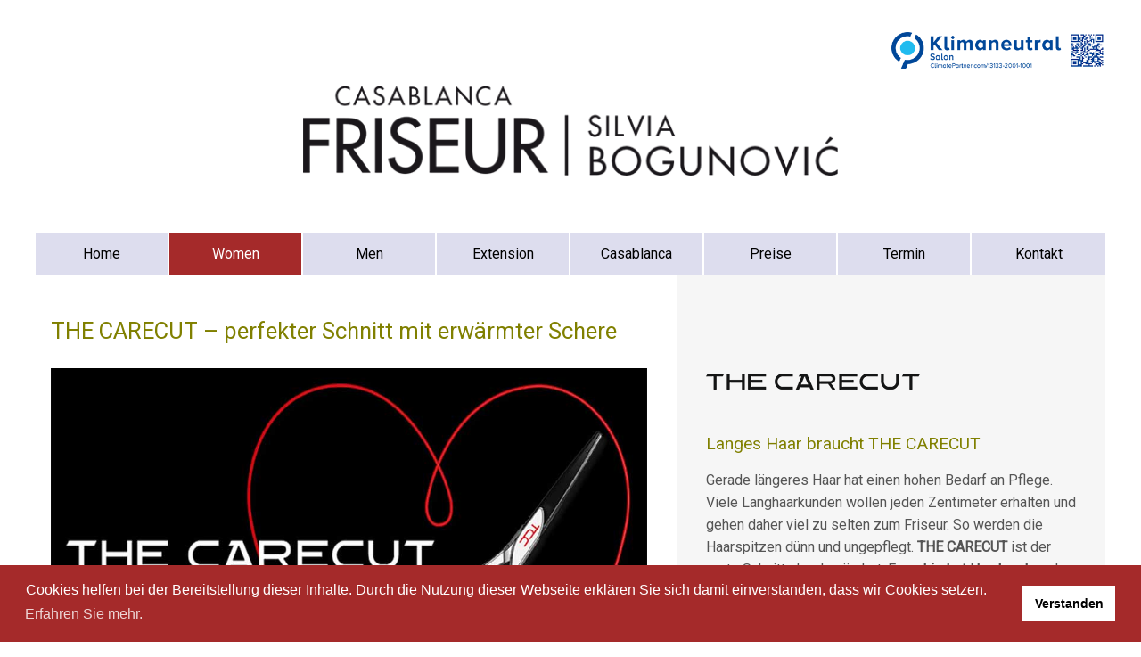

--- FILE ---
content_type: text/html; charset=utf-8
request_url: http://salon-casablanca.de/thecarecut.aspx
body_size: 8380
content:

<!DOCTYPE html>

    <html lang="de">

    <head><!--[if IE]><meta http-equiv='X-UA-Compatible' content='IE=Edge' /><![endif]--><meta name='viewport' content='width=device-width, initial-scale=1.0' /><link type='text/css' rel='stylesheet' href='casablanca.css' media='all' /><script>function stop(){ document.getElementById('corona').style.display = 'none';}</script><div id='corona' style='cursor: pointer; position:absolute; z-index: 10000; top:36px; padding: 0; width: 100%';><div style='max-width: 1200px; margin: 0 auto; padding: 0;'><a style='float: right;' href='projekte.aspx' title='Mehr Informationen.'><img src='images/climatepartner_400.png' class='expand' style='width:240px' alt='ClimatePartner.'></a></div></div><title>
	THE CARECUT Casablanca - THE CARECUT Friseur in Hamburg Bramfeld
</title><meta name='description' content='Mit einer elektrisch erwärmten Schere kann der Friseur die Haarspitzen versiegeln, und zwar genau in dem Augenblick, in dem er sie schneidet.' /><script src='javascript/cookieconsent.min.js'></script><script src='javascript/jquery-1.7.2.min.js'></script><script src='javascript/doubletaptogo.js'></script><script>var fbliketext = 'Erst wenn Sie hier klicken, wird der Facebook Like - Button aktiv und Sie können Ihre Empfehlung an Facebook senden. Schon beim Aktivieren werden Daten an Dritte übertragen (siehe Datenschutz).';var fblike = '<iframe src="http://www.facebook.com/plugins/like.php?href=http%3A%2F%2Fwww.salon-casablanca.de&amp;layout=standard&amp;show_faces=false&amp;width=800&amp;action=like&amp;share=true&amp;colorscheme=light&amp;height=35" scrolling="no" frameborder="0" style="border:none; overflow:hidden; width:100%; height:55px;" allowTransparency="true"></iframe>';$(document).ready(function() {$('#back2Top').click(function(event) {$('html, body').animate({ scrollTop: 0 }, 'fast');});$('#fblikemessage').html(fbliketext);$('#fblikebutton').click(function(){ $(this).replaceWith(fblike);$('#fblikemessage').hide();});});$('#resMenue li:has(ul)').doubleTapToGo();</script><link rel="stylesheet" href="javascript/simple-slideshow-styles.css" type="text/css" />
     
      <style>
        
            ul.keinepunkte li:before {display: none !important;}
            ul.keinepunkte {padding: 0em !important;}
            ul.keinepunkte li {padding-top: 0.25em; }
            
            .firstaside {margin-top: 5.3em}
            
            @media (max-width: 999px) {
                
              .firstaside {margin: 0; margin-bottom: 1.5em}
             
                 
            }
            
       </style>
    
      
        
        
        
        <script>
        
        
             function toTop() {
                $("html, body").animate({ scrollTop: 0 }, "fast");
            }
            
        
            $(window).scroll(function() {
                var height = $(window).scrollTop();
                if (height > 500) {
                    $('#back2Top').fadeIn();
                } else {
                    $('#back2Top').fadeOut();
                }
            });
            
	
		        function getStyleValue (element, cssProperty) {
			        var value = "";
			        if (window.getComputedStyle) {
				        value = window.getComputedStyle(element, null)[cssProperty];
			        } else if (element.currentStyle) {
				        value = element.currentStyle[cssProperty];
			        }
			        return value;
		        }
        	
		        /*   
			        (Nur) Wenn die "ShortMessage" (Anzeige des Headers wenn "klein") angezeigt wird
			        ist das Ein-Ausblenden des Menüs möglich
		        */
		        function showHideNav() {
        			
			        if(getStyleValue(document.getElementById('resSmall'), "display") == "block") {
        			
				        var elem = document.getElementById('resMenue').style;
        				
				        if(elem.display == "block") { 
					        elem.display = "none"
				        } else {
					        elem.display = "block"
				        }
			        }
		        }
        		
        		
        		
	       </script>
	       
	      <link rel="stylesheet" href="javascript/cookieconsent.min.css" />
        <script src="javascript/cookieconsent.min.js"></script>
        <script>
            window.addEventListener("load", function(){
            window.cookieconsent.initialise({
              "palette": {
                "popup": {
                  "background": "brown"
                },
                "button": {
                  "background": "#fff",
                  "text": "#000"
                }
              },
              "content": {
                "message": "Cookies helfen bei der Bereitstellung dieser Inhalte. Durch die Nutzung dieser Webseite erklären Sie sich damit einverstanden, dass wir Cookies setzen.<br />",
                "dismiss": "Verstanden",
                "link": "<span style='margin-left: -4px'>Erfahren Sie mehr.</span>",
                "href": "datenschutz.aspx"
              }
            })});
        </script>
        
    </head>
    
    <body>
    
    
    <div id="wrapper">
	
		
		
			
			<nav class="resNav" onclick="showHideNav()">
			
				
				<div>
				
					<div class="small"  id="resSmall" >
						<img src="images/logo_casablanca_invers.png" title="Zur Startseite." alt="CASA Logo" /><span>&#x2630;</span>
					</div>
					
					<div class="full">
					      <br />
								<a href="/"><img src="images/logo_casablanca.png" style="width: 600px; display: block; margin: 3em auto 4em auto;" alt="CASA Logo" title="Zur Startseite." /></a>
					</div>
					
				</div>
					
		
				<ul id="resMenue"><li><a href='/' id='m1'>Home</a><ul><li><a href='news.aspx' id='m11'>News &amp; Aktuelles</a></li></ul></li><li><a href='women.aspx'  class='active'>Women</a><ul><li><a href='newsha.aspx' id='m21'>NEWSHA Glättungssystem</a></li><li><a href='thecarecut.aspx'  class='active'>THE CARECUT - Haarversiegelung</a></li><li><a href='preise.aspx?t=1#women'>Preise Women (Damen)</a></li></ul></li><li><a href='men.aspx' id='m3'>Men</a><ul><li><a href='preise.aspx?t=2#men'>Preise Men (Herren)</a></li></ul></li><li><a href='extension.aspx' id='m4'>Extension</a><ul><li><a href='preiseextension.aspx'>Preise Great Lengths Extension</a></li></ul></li><li><a href='casablanca.aspx' id='m5'>Casablanca</a><ul><li><a href='oeffnungszeiten.aspx' id='m51'>Öffnungszeiten</a></li><li><a href='ausbildung.aspx' id='m52'>Zertifizierungen und Ausbildung</a></li><li><a href='projekte.aspx' id='m55'>Projekte und Verantwortung</a></li><li><a href='team.aspx' id='m53'>Das Casablanca-Team</a></li><li><a href='jobs.aspx' id='m54'>Stellenangebote und Jobs</a></li></ul></li><li><a href='preise.aspx' id='m6'>Preise</a><ul><li><a href='preise.aspx?t=1#women' id='m61'>Preise Women (Damen)</a></li><li><a href='preise.aspx?t=2#men' id='m62'>Preise Men (Herren)</a></li><li><a href='preise.aspx?t=3#kids' id='m63'>Preise Kids (Kinder)</a></li><li><a href='preiseextension.aspx' id='m64'>Preise Great Lengths Extension</a></li></ul></li><li><a href='termin.aspx'  id='m7'  title='Termin jetzt online planen.'>Termin</a><ul><!--li><a style='font-weight: bold' href='corona.aspx' id='m71'>CORONA-Infomationen</a></li--><li><a href='//www.studiobookr.com/casablanca-39419'  target='_blank'>Online-Terminplanung</a></del></li></ul></li><li><a href='kontakt.aspx' id='m8'>Kontakt</a><ul><li><a href='impressum.aspx' id='m82'>Impressum</a></li><li><a href='datenschutz.aspx' id='m83'>Datenschutzerklärung</a></li><li><a href='agb.aspx' id='m84'>AGB</a></li><li><a href='nutzung.aspx' id='m85'>Nutzungsbedingungen</a></li></ul></li></ul>
		
			</nav>
			
			<img class="smartlogo" src="images/logo_casablanca_200.png" alt="Salon Casablanca Logo."  />
			
			

			<div id="content">
			
			  
			  		
			  
			  <article>
			  
			   
			
			  
	        <h1>THE CARECUT – perfekter Schnitt mit erwärmter Schere</h1>
	        
	         
          <img src="images/casabilder/start_17.jpg" style="width: 100%; display: block" alt="THE CARECUT" />
          
          
        <br />
        <h2>THE CARECUT – perfekter Schnitt mit elektrisch erwärmter Schere</h2>
        <p>
        
         Der Haarschnitt sieht toll aus. Die Kundin ist zufrieden. Könnte man doch bloß die Zeit anhalten und das frisch geschnittene Haar versiegeln.<br /><br />
         <strong>THE CARECUT ermöglicht genau das.</strong>
         
          <img src='images/logos/logo_thecarecut_240.png' style='width:240px; margin: 2em auto; display: block' alt="The Carecut Logo." />
         Mit einer <strong>elektrisch erwärmten Schere</strong> kann der Friseur die <strong>Haarspitzen versiegeln</strong>, und zwar genau in dem Augenblick, in dem er sie schneidet. 
         Das Resultat der Haarspitzenversiegelung lässt sich mit keinem anderen Splissschnitt vergleichen.<br /><br />
         <strong>THE CARECUT</strong> ist mehr als eine heiße Schere. Es ist eine <strong>revolutionäre Haarschneidemethode</strong>, die Ihr Haar stärkt und schützt – <strong>ohne jede Chemie</strong>. 
         Dabei liegen die THE CARECUT Preise nur geringfügig höher als bei einem gewöhnlichen Haarschnitt. Haare versiegeln beim Friseur war noch nie so einfach.<br /><br />
        </p>
        
        
          
        
           
	           
	         <p><img  src="images/thecarecut_schnitt.jpg" style="width: 100%;" alt="Bild." /><br /><br /></p>
    	     
    	     
            <p>
             
             <strong>THE CARECUT</strong> verändert die Haarspitzen kolossal. Sie werden durch die Versiegelung geschlossen und geben dem Haar fast soviel Kraft, wie direkt an der Kopfhaut. 
             So pflegt <strong>THE CARECUT</strong> das Haar natürlich stark und schön.<br /><br />
             <strong>THE CARECUT</strong> Versiegelte Haarspitzen, intakte Kittsubstanz, Feuchtigkeits- und Pflegesubstanzen im Haar bleiben erhalten.<br /><br />
    
             <strong>Und das Ergebnis:</strong> Besser lang wachsendes Haar, gepflegt und kräftig bis in die starken Spitzen. Das Haar wird gestärkt, erhält Volumen, Glanz, Spannkraft 
             und bleibt bei regelmäßiger Anwendung <strong>splissfrei</strong>.
            </p>
            
                <img src='images/logos/logo_thecarecut_240.png' style='width:240px; margin: 3em auto; display: block' alt="The Carecut Logo." />
	          
	          <div class="videoWrapper">
                <div class="videoWrapperOverlay"  style="background-image: url(images/overlay_thecarecut.jpg)" title="Video zum Starten erst einblenden." onclick='$(".videoWrapperOverlay").hide()'><img src="images/play_button_sw.png"  alt="Play Button:" /></div>
		    		    <iframe src="https://www.youtube-nocookie.com/embed/sN2UCxWGcQI?modestbranding=0&showinfo=0&rel=0&cc_load_policy=1&iv_load_policy=3&theme=light&controls=1&disablekb=1" allow="accelerometer; autoplay; encrypted-media; gyroscope; picture-in-picture" allowfullscreen></iframe>  
		        </div>
            
          <p class="videoinfobutton" title="Informationen zum Youtube Video erblenden." onclick="$('#videoinfo').toggle()">Informationen zum Video</p>
            
          <p id="videoinfo" style="font-size: 0.85em; line-height: 1.5em; cursor: pointer; border-left: 10px solid #ccc; padding: 0.5em 0 0.5em 1.5em; display: none" title="Information ausblenden." onclick="$('#videoinfo').toggle()">
                Wir setzen zum Einbinden von Videos den Anbieter YouTube ein. 
                <b>Die Videos wurden dabei im erweiterten Datenschutzmodus eingebettet</b>. 
                YouTube verwendet Cookies, um Informationen über die Besucher ihrer Internetseite zu sammeln. YouTube verwendet diese unter anderem zur Erfassung von Videostatistiken, 
                zur Vermeidung von Betrug und zur Verbesserung der Userfreundlichkeit. 
                Auch führt dies zu einer Verbindungsaufnahme mit dem Google DoubleClick Netzwerk. <b>Wenn Sie das Video starten</b>, könnte dies weitere Datenverarbeitungsvorgänge auslösen. 
                Darauf haben wir keinen Einfluss. Weitere Informationen über Datenschutz bei YouTube finden Sie in deren Datenschutzerklärung unter: 
                <a href="//policies.google.com/privacy" target="_blank" title="EXTERNER LINK: policies.google.com/privacy">policies.google.com/privacy</a>
          </p> 
	      
	      
	       <div style="border-top: 10px dotted #ccc; margin:3em auto 1em auto; width: 100%; height: 0em"></div>
    	    
	       </article>
	       
	       
			  
			  
			  <aside>
			  
			       <div class="firstaside">
			           <img src="images/logos/logo_thecarecut_240.png" style="width: 240px;" alt="The Carecut Logo" />  
			       </div>
			       
			           <h2>Langes Haar braucht THE CARECUT</h2>
			           <p>
    
                    Gerade längeres Haar hat einen hohen Bedarf an Pflege. 
                    Viele Langhaarkunden wollen jeden Zentimeter erhalten und gehen daher viel zu selten zum Friseur. 
                    So werden die Haarspitzen dünn und ungepflegt. <strong>THE CARECUT</strong> ist der erste Schnitt, der das ändert.
                    Er <strong>verhindert Haarbruch</strong> und hilft dem Haar, schneller länger zu wachsen. CARECUT nimmt keine Länge, wo sie bleiben soll.  
                 </p>
                 
                 <div style="text-align: center">
                      <img src="images/logos/logo_thecarecut_partner.png" style="width: 164px;" alt="The Carecut Partner Logo" />  
                 </div>
			      
			       
			       <div style="border-top: 10px dotted #ccc; margin:2em auto 0em auto; width: 100%; height: 0em"></div>
			     
	          
	          
	          <div class="firstaside" style="margin:3.5em 0 2em 0">
	              <img src="images/logos/logo_casablanca_240.png" style="width: 240px" alt="Casablanca Logo" />
	           </div>
			          
			      <h2>Wir beraten Sie gerne kostenlos!</h2>
			          
			          
			          <p>
                    Da nicht jedes Haar gleich ist, ist eine persönlich auf Ihre Haare abgestimmte Beratung nicht nur ratsam, sondern notwendig. 
                    So können wir den notwendigen oder gewünschten Umfang mit Ihnen abstimmen und ein kostenloses und unverbindliches Angebot unterbreiten.
                </p>
                
                <ul class="keinepunkte" style="margin-left: 0">
                    <li><a href="kontakt.aspx" title="Erfahren Sie mehr.">Kontakt per E-Mail oder Telefon</a></li>
                    <li><a href="termin.aspx" title="Erfahren Sie mehr.">Termin vereinbaren</a></li>
                    <li><a href="preise.aspx" title="Erfahren Sie mehr.">Preiseliste Friseursalon Casablanca</a></li>
                </ul>
                
                <div style='text-align: center; margin: 2em 0 0 0'>
                    <a href='//www.studiobookr.com/casablanca-39419' title='Jetzt einen Online Termin buchen. EXTERNER LINK: www.studiobookr.com' target='_blank'>
                        <img src='images/onlinebuchen.png' alt='Jetzt online Termin buchen.' class='blink' style='width: 180px;' />
                    </a>
                </div>  
          
	        
          <div style="border-top: 10px dotted #ccc; margin:2em auto 0em auto; width: 100%; height: 0em"></div>
          
          <br />
                
			      <h2>Jeder CARECUT versiegelt das Haar</h2>
			      <p>
			          Die Klingen der einzigartigen THE CARECUT Schere werden elektronisch gesteuert sanft erwärmt. Die warmen Klingen versiegeln das Haar direkt beim Schneiden.
			          Ihr Haar wird an den Spitzen geschlossen, das Keratin (Baustoff des Haares) legt sich gleichmäßig über die Schnittfläche. Austrockung, Sprödigkeit und damit Haarbruch wird verhindert. Sie fühlen sich natürlich schön und gepflegt.<br /><br />
			      </p>
			      
			       <div class="firstaside" style="margin:0.5em 0 1.4em 0"><img src='images/logos/logo_thecarecut_240.png' style='width:240px;' alt="The Carecut Logo." /></div>
			      
			      <img src="images/the_carecut_poster.jpg" style="width: 100%" alt="The Carecut Poster." />
			      

           
            
            
          
             	
			      	 
			      
			       
			      	  
			  </aside>
			
		
			  
		






			</div>
			<br />
			
			<div id='fblike'>
          <div id='fblikemessage'></div>
          <div id="fblikebutton">
            <img src="images/facebook_dummy.png" alt="2 Klicks Facebook" onmouseover="$('#fblikemessage').show();" onmouseout="$('#fblikemessage').hide();" title="Facebook Like-Button aktivieren. Es werden Daten an Dritte übermittelt." />
          </div>
      </div>
		    
		  <!--p class="backlink"><a href="javascript: history.back()" title="Seite zurück.">Zurück</a></p-->
		
		
		<footer>
		
		   <div id="footer1"><h2>Öffnungszeiten</h2><br/><table style='color: #000; border-collapse: collapse; margin: 0 auto'><tr><td style='width: 10em;'>Montag:</td><td style='font-size: 0.84em; color: red; vertical-align: center;'>GESCHLOSSEN</td></tr><tr><td>Dienstag:</td><td>09:00 - 18:30</td></tr><tr><td>Mittwoch:</td><td>09:00 - 20:00</td></tr><tr><td>Donnerstag:</td><td>09:00 - 19:00</td></tr><tr><td>Freitag:</td><td>09:00 - 18:30</td></tr><tr><td>Samstag:</td><td>09:00 - 14:00</td></tr><tr><td>Sonntag:</td><td style='font-size: 0.84em; color: red; vertical-align: center;'>GESCHLOSSEN</td></tr></table><p style='font-size: 0.71em; line-height: 1.5em; margin: 0em auto 0 auto; '><span>Hinweis: &nbsp;</span>An gesetzlichen Feiertagen haben wir geschlossen.<br /><a href='oeffnungszeiten.aspx' title='Erfahren Sie mehr.'>Öffnungszeiten</a></p></div>
		   
				
			 <div id="footer2"><h2>Projekte</h2><p style='display: block; width: 280px; font-size: 0.72em; margin: 0 auto 0 auto; line-height: 1.4em;'>Das Label von ClimatePartner bescheinigt für den Friseursalon Casablanca den Ausgleich nicht vermeidbarer Treibhaus&shy;gas&shy;emissionen.Auf diese Weise wurde der Friseursaloan Casablanca klimaneutral.<br /><br /><a href='projekte.aspx' title='Mehr Informationen.'><img src='images/climatepartner_400.png' class='expand' style='width: 100%' alt='ClimatePartner.' /</a><br /><a href='projekte.aspx' style='font-size: 1.35em; padding-top: 1.3em'>Mehr Informationen</a></p></div>
				
			 <div id="footer3"><h2>Rechtliches</h2><div style=' padding: 0;'><p style='display: block; width: 280px; margin: 0 auto 0 auto;'><b>Friseursalon Casablanca</b><br/>Bramfelder Chaussee 346<br/>D-22175 Hamburg<br/><br/>Telefon: &nbsp;&nbsp;+49 (0)40-6412782<br/>Telefax: &nbsp;&nbsp;+49 (0)40-36169080<br/>E-Mail: &nbsp;&nbsp;&nbsp;&nbsp;&nbsp;<a href='mailto:info@salon-casablanca.de' title='E-Mail an Friseursalon Casablanca senden. Ihr E-Mail Client wird geöffnet.'>info@salon-casablanca.de</a><br /><br /><a href='datenschutz.aspx' title='Unsere Datenschutzerklärung.'>Datenschutzerklärung</a><br /><a href='impressum.aspx' title='Unser Impressum.'>Impressum</a><br /><a href='agb.aspx' title='Unsere AGB.'>AGB</a></p></div><p style='text-align: right; margin: 0em 0 0 0;'><img src='images/logos/logo_casablanca_240.png' title='Zum Seitenanfang.' onclick = 'toTop();' style='width: 200px; cursor: pointer;' alt='Logo Friseursalon Casablanca.' /></p></div>

		</footer>
		
		<span id="back2TopBlock">
               <span id="back2Top" title="Zum Seitenanfang.">&#x25B2;</span>
           </span>
		
		</div>
		

    <!--script src="javascript/hammer.min.js"></script>
		<script src="javascript/better-simple-slideshow.min.js"></script>
    <script>
       var opts = { 
            //auto-advancing slides? accepts boolean (true/false) or object 
            auto : {  
                 // speed to advance slides at. accepts number of milliseconds 
                speed : 4000,  
                 // pause advancing on mouseover? accepts boolean 
                pauseOnHover : true  
             }, 
             // show fullscreen toggle? accepts boolean 
             fullScreen : true,  
             // support swiping on touch devices? accepts boolean, requires hammer.js 
             swipe : true  
         }; 
 
 

    makeBSS('.bss-slides', opts);

    </script-->
        
    </body>
    
</html>


--- FILE ---
content_type: text/html; charset=utf-8
request_url: https://www.youtube-nocookie.com/embed/sN2UCxWGcQI?modestbranding=0&showinfo=0&rel=0&cc_load_policy=1&iv_load_policy=3&theme=light&controls=1&disablekb=1
body_size: 70774
content:
<!DOCTYPE html><html lang="en" dir="ltr" data-cast-api-enabled="true"><head><meta name="viewport" content="width=device-width, initial-scale=1"><script nonce="0FqXKWbu-exLzB14qlfn7g">if ('undefined' == typeof Symbol || 'undefined' == typeof Symbol.iterator) {delete Array.prototype.entries;}</script><style name="www-roboto" nonce="T5GCX1zeXekR5pjra9QezQ">@font-face{font-family:'Roboto';font-style:normal;font-weight:400;font-stretch:100%;src:url(//fonts.gstatic.com/s/roboto/v48/KFO7CnqEu92Fr1ME7kSn66aGLdTylUAMa3GUBHMdazTgWw.woff2)format('woff2');unicode-range:U+0460-052F,U+1C80-1C8A,U+20B4,U+2DE0-2DFF,U+A640-A69F,U+FE2E-FE2F;}@font-face{font-family:'Roboto';font-style:normal;font-weight:400;font-stretch:100%;src:url(//fonts.gstatic.com/s/roboto/v48/KFO7CnqEu92Fr1ME7kSn66aGLdTylUAMa3iUBHMdazTgWw.woff2)format('woff2');unicode-range:U+0301,U+0400-045F,U+0490-0491,U+04B0-04B1,U+2116;}@font-face{font-family:'Roboto';font-style:normal;font-weight:400;font-stretch:100%;src:url(//fonts.gstatic.com/s/roboto/v48/KFO7CnqEu92Fr1ME7kSn66aGLdTylUAMa3CUBHMdazTgWw.woff2)format('woff2');unicode-range:U+1F00-1FFF;}@font-face{font-family:'Roboto';font-style:normal;font-weight:400;font-stretch:100%;src:url(//fonts.gstatic.com/s/roboto/v48/KFO7CnqEu92Fr1ME7kSn66aGLdTylUAMa3-UBHMdazTgWw.woff2)format('woff2');unicode-range:U+0370-0377,U+037A-037F,U+0384-038A,U+038C,U+038E-03A1,U+03A3-03FF;}@font-face{font-family:'Roboto';font-style:normal;font-weight:400;font-stretch:100%;src:url(//fonts.gstatic.com/s/roboto/v48/KFO7CnqEu92Fr1ME7kSn66aGLdTylUAMawCUBHMdazTgWw.woff2)format('woff2');unicode-range:U+0302-0303,U+0305,U+0307-0308,U+0310,U+0312,U+0315,U+031A,U+0326-0327,U+032C,U+032F-0330,U+0332-0333,U+0338,U+033A,U+0346,U+034D,U+0391-03A1,U+03A3-03A9,U+03B1-03C9,U+03D1,U+03D5-03D6,U+03F0-03F1,U+03F4-03F5,U+2016-2017,U+2034-2038,U+203C,U+2040,U+2043,U+2047,U+2050,U+2057,U+205F,U+2070-2071,U+2074-208E,U+2090-209C,U+20D0-20DC,U+20E1,U+20E5-20EF,U+2100-2112,U+2114-2115,U+2117-2121,U+2123-214F,U+2190,U+2192,U+2194-21AE,U+21B0-21E5,U+21F1-21F2,U+21F4-2211,U+2213-2214,U+2216-22FF,U+2308-230B,U+2310,U+2319,U+231C-2321,U+2336-237A,U+237C,U+2395,U+239B-23B7,U+23D0,U+23DC-23E1,U+2474-2475,U+25AF,U+25B3,U+25B7,U+25BD,U+25C1,U+25CA,U+25CC,U+25FB,U+266D-266F,U+27C0-27FF,U+2900-2AFF,U+2B0E-2B11,U+2B30-2B4C,U+2BFE,U+3030,U+FF5B,U+FF5D,U+1D400-1D7FF,U+1EE00-1EEFF;}@font-face{font-family:'Roboto';font-style:normal;font-weight:400;font-stretch:100%;src:url(//fonts.gstatic.com/s/roboto/v48/KFO7CnqEu92Fr1ME7kSn66aGLdTylUAMaxKUBHMdazTgWw.woff2)format('woff2');unicode-range:U+0001-000C,U+000E-001F,U+007F-009F,U+20DD-20E0,U+20E2-20E4,U+2150-218F,U+2190,U+2192,U+2194-2199,U+21AF,U+21E6-21F0,U+21F3,U+2218-2219,U+2299,U+22C4-22C6,U+2300-243F,U+2440-244A,U+2460-24FF,U+25A0-27BF,U+2800-28FF,U+2921-2922,U+2981,U+29BF,U+29EB,U+2B00-2BFF,U+4DC0-4DFF,U+FFF9-FFFB,U+10140-1018E,U+10190-1019C,U+101A0,U+101D0-101FD,U+102E0-102FB,U+10E60-10E7E,U+1D2C0-1D2D3,U+1D2E0-1D37F,U+1F000-1F0FF,U+1F100-1F1AD,U+1F1E6-1F1FF,U+1F30D-1F30F,U+1F315,U+1F31C,U+1F31E,U+1F320-1F32C,U+1F336,U+1F378,U+1F37D,U+1F382,U+1F393-1F39F,U+1F3A7-1F3A8,U+1F3AC-1F3AF,U+1F3C2,U+1F3C4-1F3C6,U+1F3CA-1F3CE,U+1F3D4-1F3E0,U+1F3ED,U+1F3F1-1F3F3,U+1F3F5-1F3F7,U+1F408,U+1F415,U+1F41F,U+1F426,U+1F43F,U+1F441-1F442,U+1F444,U+1F446-1F449,U+1F44C-1F44E,U+1F453,U+1F46A,U+1F47D,U+1F4A3,U+1F4B0,U+1F4B3,U+1F4B9,U+1F4BB,U+1F4BF,U+1F4C8-1F4CB,U+1F4D6,U+1F4DA,U+1F4DF,U+1F4E3-1F4E6,U+1F4EA-1F4ED,U+1F4F7,U+1F4F9-1F4FB,U+1F4FD-1F4FE,U+1F503,U+1F507-1F50B,U+1F50D,U+1F512-1F513,U+1F53E-1F54A,U+1F54F-1F5FA,U+1F610,U+1F650-1F67F,U+1F687,U+1F68D,U+1F691,U+1F694,U+1F698,U+1F6AD,U+1F6B2,U+1F6B9-1F6BA,U+1F6BC,U+1F6C6-1F6CF,U+1F6D3-1F6D7,U+1F6E0-1F6EA,U+1F6F0-1F6F3,U+1F6F7-1F6FC,U+1F700-1F7FF,U+1F800-1F80B,U+1F810-1F847,U+1F850-1F859,U+1F860-1F887,U+1F890-1F8AD,U+1F8B0-1F8BB,U+1F8C0-1F8C1,U+1F900-1F90B,U+1F93B,U+1F946,U+1F984,U+1F996,U+1F9E9,U+1FA00-1FA6F,U+1FA70-1FA7C,U+1FA80-1FA89,U+1FA8F-1FAC6,U+1FACE-1FADC,U+1FADF-1FAE9,U+1FAF0-1FAF8,U+1FB00-1FBFF;}@font-face{font-family:'Roboto';font-style:normal;font-weight:400;font-stretch:100%;src:url(//fonts.gstatic.com/s/roboto/v48/KFO7CnqEu92Fr1ME7kSn66aGLdTylUAMa3OUBHMdazTgWw.woff2)format('woff2');unicode-range:U+0102-0103,U+0110-0111,U+0128-0129,U+0168-0169,U+01A0-01A1,U+01AF-01B0,U+0300-0301,U+0303-0304,U+0308-0309,U+0323,U+0329,U+1EA0-1EF9,U+20AB;}@font-face{font-family:'Roboto';font-style:normal;font-weight:400;font-stretch:100%;src:url(//fonts.gstatic.com/s/roboto/v48/KFO7CnqEu92Fr1ME7kSn66aGLdTylUAMa3KUBHMdazTgWw.woff2)format('woff2');unicode-range:U+0100-02BA,U+02BD-02C5,U+02C7-02CC,U+02CE-02D7,U+02DD-02FF,U+0304,U+0308,U+0329,U+1D00-1DBF,U+1E00-1E9F,U+1EF2-1EFF,U+2020,U+20A0-20AB,U+20AD-20C0,U+2113,U+2C60-2C7F,U+A720-A7FF;}@font-face{font-family:'Roboto';font-style:normal;font-weight:400;font-stretch:100%;src:url(//fonts.gstatic.com/s/roboto/v48/KFO7CnqEu92Fr1ME7kSn66aGLdTylUAMa3yUBHMdazQ.woff2)format('woff2');unicode-range:U+0000-00FF,U+0131,U+0152-0153,U+02BB-02BC,U+02C6,U+02DA,U+02DC,U+0304,U+0308,U+0329,U+2000-206F,U+20AC,U+2122,U+2191,U+2193,U+2212,U+2215,U+FEFF,U+FFFD;}@font-face{font-family:'Roboto';font-style:normal;font-weight:500;font-stretch:100%;src:url(//fonts.gstatic.com/s/roboto/v48/KFO7CnqEu92Fr1ME7kSn66aGLdTylUAMa3GUBHMdazTgWw.woff2)format('woff2');unicode-range:U+0460-052F,U+1C80-1C8A,U+20B4,U+2DE0-2DFF,U+A640-A69F,U+FE2E-FE2F;}@font-face{font-family:'Roboto';font-style:normal;font-weight:500;font-stretch:100%;src:url(//fonts.gstatic.com/s/roboto/v48/KFO7CnqEu92Fr1ME7kSn66aGLdTylUAMa3iUBHMdazTgWw.woff2)format('woff2');unicode-range:U+0301,U+0400-045F,U+0490-0491,U+04B0-04B1,U+2116;}@font-face{font-family:'Roboto';font-style:normal;font-weight:500;font-stretch:100%;src:url(//fonts.gstatic.com/s/roboto/v48/KFO7CnqEu92Fr1ME7kSn66aGLdTylUAMa3CUBHMdazTgWw.woff2)format('woff2');unicode-range:U+1F00-1FFF;}@font-face{font-family:'Roboto';font-style:normal;font-weight:500;font-stretch:100%;src:url(//fonts.gstatic.com/s/roboto/v48/KFO7CnqEu92Fr1ME7kSn66aGLdTylUAMa3-UBHMdazTgWw.woff2)format('woff2');unicode-range:U+0370-0377,U+037A-037F,U+0384-038A,U+038C,U+038E-03A1,U+03A3-03FF;}@font-face{font-family:'Roboto';font-style:normal;font-weight:500;font-stretch:100%;src:url(//fonts.gstatic.com/s/roboto/v48/KFO7CnqEu92Fr1ME7kSn66aGLdTylUAMawCUBHMdazTgWw.woff2)format('woff2');unicode-range:U+0302-0303,U+0305,U+0307-0308,U+0310,U+0312,U+0315,U+031A,U+0326-0327,U+032C,U+032F-0330,U+0332-0333,U+0338,U+033A,U+0346,U+034D,U+0391-03A1,U+03A3-03A9,U+03B1-03C9,U+03D1,U+03D5-03D6,U+03F0-03F1,U+03F4-03F5,U+2016-2017,U+2034-2038,U+203C,U+2040,U+2043,U+2047,U+2050,U+2057,U+205F,U+2070-2071,U+2074-208E,U+2090-209C,U+20D0-20DC,U+20E1,U+20E5-20EF,U+2100-2112,U+2114-2115,U+2117-2121,U+2123-214F,U+2190,U+2192,U+2194-21AE,U+21B0-21E5,U+21F1-21F2,U+21F4-2211,U+2213-2214,U+2216-22FF,U+2308-230B,U+2310,U+2319,U+231C-2321,U+2336-237A,U+237C,U+2395,U+239B-23B7,U+23D0,U+23DC-23E1,U+2474-2475,U+25AF,U+25B3,U+25B7,U+25BD,U+25C1,U+25CA,U+25CC,U+25FB,U+266D-266F,U+27C0-27FF,U+2900-2AFF,U+2B0E-2B11,U+2B30-2B4C,U+2BFE,U+3030,U+FF5B,U+FF5D,U+1D400-1D7FF,U+1EE00-1EEFF;}@font-face{font-family:'Roboto';font-style:normal;font-weight:500;font-stretch:100%;src:url(//fonts.gstatic.com/s/roboto/v48/KFO7CnqEu92Fr1ME7kSn66aGLdTylUAMaxKUBHMdazTgWw.woff2)format('woff2');unicode-range:U+0001-000C,U+000E-001F,U+007F-009F,U+20DD-20E0,U+20E2-20E4,U+2150-218F,U+2190,U+2192,U+2194-2199,U+21AF,U+21E6-21F0,U+21F3,U+2218-2219,U+2299,U+22C4-22C6,U+2300-243F,U+2440-244A,U+2460-24FF,U+25A0-27BF,U+2800-28FF,U+2921-2922,U+2981,U+29BF,U+29EB,U+2B00-2BFF,U+4DC0-4DFF,U+FFF9-FFFB,U+10140-1018E,U+10190-1019C,U+101A0,U+101D0-101FD,U+102E0-102FB,U+10E60-10E7E,U+1D2C0-1D2D3,U+1D2E0-1D37F,U+1F000-1F0FF,U+1F100-1F1AD,U+1F1E6-1F1FF,U+1F30D-1F30F,U+1F315,U+1F31C,U+1F31E,U+1F320-1F32C,U+1F336,U+1F378,U+1F37D,U+1F382,U+1F393-1F39F,U+1F3A7-1F3A8,U+1F3AC-1F3AF,U+1F3C2,U+1F3C4-1F3C6,U+1F3CA-1F3CE,U+1F3D4-1F3E0,U+1F3ED,U+1F3F1-1F3F3,U+1F3F5-1F3F7,U+1F408,U+1F415,U+1F41F,U+1F426,U+1F43F,U+1F441-1F442,U+1F444,U+1F446-1F449,U+1F44C-1F44E,U+1F453,U+1F46A,U+1F47D,U+1F4A3,U+1F4B0,U+1F4B3,U+1F4B9,U+1F4BB,U+1F4BF,U+1F4C8-1F4CB,U+1F4D6,U+1F4DA,U+1F4DF,U+1F4E3-1F4E6,U+1F4EA-1F4ED,U+1F4F7,U+1F4F9-1F4FB,U+1F4FD-1F4FE,U+1F503,U+1F507-1F50B,U+1F50D,U+1F512-1F513,U+1F53E-1F54A,U+1F54F-1F5FA,U+1F610,U+1F650-1F67F,U+1F687,U+1F68D,U+1F691,U+1F694,U+1F698,U+1F6AD,U+1F6B2,U+1F6B9-1F6BA,U+1F6BC,U+1F6C6-1F6CF,U+1F6D3-1F6D7,U+1F6E0-1F6EA,U+1F6F0-1F6F3,U+1F6F7-1F6FC,U+1F700-1F7FF,U+1F800-1F80B,U+1F810-1F847,U+1F850-1F859,U+1F860-1F887,U+1F890-1F8AD,U+1F8B0-1F8BB,U+1F8C0-1F8C1,U+1F900-1F90B,U+1F93B,U+1F946,U+1F984,U+1F996,U+1F9E9,U+1FA00-1FA6F,U+1FA70-1FA7C,U+1FA80-1FA89,U+1FA8F-1FAC6,U+1FACE-1FADC,U+1FADF-1FAE9,U+1FAF0-1FAF8,U+1FB00-1FBFF;}@font-face{font-family:'Roboto';font-style:normal;font-weight:500;font-stretch:100%;src:url(//fonts.gstatic.com/s/roboto/v48/KFO7CnqEu92Fr1ME7kSn66aGLdTylUAMa3OUBHMdazTgWw.woff2)format('woff2');unicode-range:U+0102-0103,U+0110-0111,U+0128-0129,U+0168-0169,U+01A0-01A1,U+01AF-01B0,U+0300-0301,U+0303-0304,U+0308-0309,U+0323,U+0329,U+1EA0-1EF9,U+20AB;}@font-face{font-family:'Roboto';font-style:normal;font-weight:500;font-stretch:100%;src:url(//fonts.gstatic.com/s/roboto/v48/KFO7CnqEu92Fr1ME7kSn66aGLdTylUAMa3KUBHMdazTgWw.woff2)format('woff2');unicode-range:U+0100-02BA,U+02BD-02C5,U+02C7-02CC,U+02CE-02D7,U+02DD-02FF,U+0304,U+0308,U+0329,U+1D00-1DBF,U+1E00-1E9F,U+1EF2-1EFF,U+2020,U+20A0-20AB,U+20AD-20C0,U+2113,U+2C60-2C7F,U+A720-A7FF;}@font-face{font-family:'Roboto';font-style:normal;font-weight:500;font-stretch:100%;src:url(//fonts.gstatic.com/s/roboto/v48/KFO7CnqEu92Fr1ME7kSn66aGLdTylUAMa3yUBHMdazQ.woff2)format('woff2');unicode-range:U+0000-00FF,U+0131,U+0152-0153,U+02BB-02BC,U+02C6,U+02DA,U+02DC,U+0304,U+0308,U+0329,U+2000-206F,U+20AC,U+2122,U+2191,U+2193,U+2212,U+2215,U+FEFF,U+FFFD;}</style><script name="www-roboto" nonce="0FqXKWbu-exLzB14qlfn7g">if (document.fonts && document.fonts.load) {document.fonts.load("400 10pt Roboto", "E"); document.fonts.load("500 10pt Roboto", "E");}</script><link rel="stylesheet" href="/s/player/7d647a07/www-player.css" name="www-player" nonce="T5GCX1zeXekR5pjra9QezQ"><style nonce="T5GCX1zeXekR5pjra9QezQ">html {overflow: hidden;}body {font: 12px Roboto, Arial, sans-serif; background-color: #000; color: #fff; height: 100%; width: 100%; overflow: hidden; position: absolute; margin: 0; padding: 0;}#player {width: 100%; height: 100%;}h1 {text-align: center; color: #fff;}h3 {margin-top: 6px; margin-bottom: 3px;}.player-unavailable {position: absolute; top: 0; left: 0; right: 0; bottom: 0; padding: 25px; font-size: 13px; background: url(/img/meh7.png) 50% 65% no-repeat;}.player-unavailable .message {text-align: left; margin: 0 -5px 15px; padding: 0 5px 14px; border-bottom: 1px solid #888; font-size: 19px; font-weight: normal;}.player-unavailable a {color: #167ac6; text-decoration: none;}</style><script nonce="0FqXKWbu-exLzB14qlfn7g">var ytcsi={gt:function(n){n=(n||"")+"data_";return ytcsi[n]||(ytcsi[n]={tick:{},info:{},gel:{preLoggedGelInfos:[]}})},now:window.performance&&window.performance.timing&&window.performance.now&&window.performance.timing.navigationStart?function(){return window.performance.timing.navigationStart+window.performance.now()}:function(){return(new Date).getTime()},tick:function(l,t,n){var ticks=ytcsi.gt(n).tick;var v=t||ytcsi.now();if(ticks[l]){ticks["_"+l]=ticks["_"+l]||[ticks[l]];ticks["_"+l].push(v)}ticks[l]=
v},info:function(k,v,n){ytcsi.gt(n).info[k]=v},infoGel:function(p,n){ytcsi.gt(n).gel.preLoggedGelInfos.push(p)},setStart:function(t,n){ytcsi.tick("_start",t,n)}};
(function(w,d){function isGecko(){if(!w.navigator)return false;try{if(w.navigator.userAgentData&&w.navigator.userAgentData.brands&&w.navigator.userAgentData.brands.length){var brands=w.navigator.userAgentData.brands;var i=0;for(;i<brands.length;i++)if(brands[i]&&brands[i].brand==="Firefox")return true;return false}}catch(e){setTimeout(function(){throw e;})}if(!w.navigator.userAgent)return false;var ua=w.navigator.userAgent;return ua.indexOf("Gecko")>0&&ua.toLowerCase().indexOf("webkit")<0&&ua.indexOf("Edge")<
0&&ua.indexOf("Trident")<0&&ua.indexOf("MSIE")<0}ytcsi.setStart(w.performance?w.performance.timing.responseStart:null);var isPrerender=(d.visibilityState||d.webkitVisibilityState)=="prerender";var vName=!d.visibilityState&&d.webkitVisibilityState?"webkitvisibilitychange":"visibilitychange";if(isPrerender){var startTick=function(){ytcsi.setStart();d.removeEventListener(vName,startTick)};d.addEventListener(vName,startTick,false)}if(d.addEventListener)d.addEventListener(vName,function(){ytcsi.tick("vc")},
false);if(isGecko()){var isHidden=(d.visibilityState||d.webkitVisibilityState)=="hidden";if(isHidden)ytcsi.tick("vc")}var slt=function(el,t){setTimeout(function(){var n=ytcsi.now();el.loadTime=n;if(el.slt)el.slt()},t)};w.__ytRIL=function(el){if(!el.getAttribute("data-thumb"))if(w.requestAnimationFrame)w.requestAnimationFrame(function(){slt(el,0)});else slt(el,16)}})(window,document);
</script><script nonce="0FqXKWbu-exLzB14qlfn7g">var ytcfg={d:function(){return window.yt&&yt.config_||ytcfg.data_||(ytcfg.data_={})},get:function(k,o){return k in ytcfg.d()?ytcfg.d()[k]:o},set:function(){var a=arguments;if(a.length>1)ytcfg.d()[a[0]]=a[1];else{var k;for(k in a[0])ytcfg.d()[k]=a[0][k]}}};
ytcfg.set({"CLIENT_CANARY_STATE":"none","DEVICE":"cbr\u003dChrome\u0026cbrand\u003dapple\u0026cbrver\u003d131.0.0.0\u0026ceng\u003dWebKit\u0026cengver\u003d537.36\u0026cos\u003dMacintosh\u0026cosver\u003d10_15_7\u0026cplatform\u003dDESKTOP","EVENT_ID":"pjwfafKFEcf-0_wP0InMmAk","EXPERIMENT_FLAGS":{"ab_det_apb_b":true,"ab_det_apm":true,"ab_det_el_h":true,"ab_det_em_inj":true,"ab_l_sig_st":true,"ab_l_sig_st_e":true,"ab_sa_ef":true,"action_companion_center_align_description":true,"align_three_dot_menu_with_title_description":true,"allow_skip_networkless":true,"always_send_and_write":true,"att_web_record_metrics":true,"c3_enable_button_impression_logging":true,"c3_watch_page_component":true,"cancel_pending_navs":true,"clean_up_manual_attribution_header":true,"clear_user_partitioned_ls":true,"config_age_report_killswitch":true,"cow_optimize_idom_compat":true,"csi_config_handling_infra":true,"csi_on_gel":true,"delhi_mweb_colorful_sd":true,"delhi_mweb_colorful_sd_v2":true,"deprecate_csi_has_info":true,"deprecate_pair_servlet_enabled":true,"desktop_sparkles_light_cta_button":true,"disable_cached_masthead_data":true,"disable_child_node_auto_formatted_strings":true,"disable_enf_isd":true,"disable_log_to_visitor_layer":true,"disable_pacf_logging_for_memory_limited_tv":true,"embeds_enable_contrib_error_handling":true,"embeds_enable_eid_enforcement_for_marketing_pages":true,"embeds_enable_eid_enforcement_for_youtube":true,"embeds_enable_eid_log_for_marketing_pages":true,"embeds_enable_info_panel_dismissal":true,"embeds_enable_pfp_always_unbranded":true,"embeds_web_nwl_disable_nocookie":true,"embeds_web_updated_shorts_definition_fix":true,"enable_ab_report_on_errorscreen":true,"enable_ab_rp_int":true,"enable_active_view_display_ad_renderer_web_home":true,"enable_ad_disclosure_banner_a11y_fix":true,"enable_async_ab_enf":true,"enable_chips_shelf_view_model_fully_reactive":true,"enable_client_creator_goal_ticker_bar_revamp":true,"enable_client_only_wiz_direct_reactions":true,"enable_client_sli_logging":true,"enable_client_streamz_web":true,"enable_client_ve_spec":true,"enable_cloud_save_error_popup_after_retry":true,"enable_cookie_reissue_iframe":true,"enable_dai_sdf_h5_preroll":true,"enable_datasync_id_header_in_web_vss_pings":true,"enable_dma_post_enforcement":true,"enable_docked_chat_messages":true,"enable_entity_store_from_dependency_injection":true,"enable_flow_logging_p4e":true,"enable_fully_reactive_badge_shape":true,"enable_inline_muted_playback_on_web_search":true,"enable_inline_muted_playback_on_web_search_for_vdc":true,"enable_inline_muted_playback_on_web_search_for_vdcb":true,"enable_is_mini_app_page_active_bugfix":true,"enable_live_overlay_feed_in_live_chat":true,"enable_logging_first_user_action_after_game_ready":true,"enable_ltc_param_fetch_from_innertube":true,"enable_masthead_mweb_padding_fix":true,"enable_menu_renderer_button_in_mweb_hclr":true,"enable_mini_app_command_handler_mweb_fix":true,"enable_mini_app_iframe_loaded_logging":true,"enable_mixed_direction_formatted_strings":true,"enable_modern_ia_client_icons":true,"enable_mweb_livestream_ui_update":true,"enable_names_handles_account_switcher":true,"enable_network_request_logging_on_game_events":true,"enable_new_paid_product_placement":true,"enable_obtaining_ppn_query_param":true,"enable_open_in_new_tab_icon_for_short_dr_for_desktop_search":true,"enable_open_yt_content":true,"enable_origin_query_parameter_bugfix":true,"enable_pacf_slot_asde_infeed_h5":true,"enable_pacf_slot_asde_player_byte_h5":true,"enable_pacf_slot_asde_player_byte_h5_TV":true,"enable_pause_ads_on_ytv_html5":true,"enable_payments_purchase_manager":true,"enable_pdp_icon_prefetch":true,"enable_pl_r_c_s":true,"enable_pl_r_si_fa":true,"enable_place_pivot_url":true,"enable_playable_a11y_label_with_badge_text":true,"enable_populate_att_psd_in_abe_feedback":true,"enable_populate_psd_in_abe_feedback":true,"enable_primitive_dialog_aria_hide_siblings":true,"enable_pv_screen_modern_text":true,"enable_removing_navbar_title_on_hashtag_page_mweb":true,"enable_resetting_scroll_position_on_flow_change":true,"enable_sdf_companion_h5":true,"enable_sdf_dai_h5_midroll":true,"enable_sdf_h5_endemic_mid_post_roll":true,"enable_sdf_on_h5_unplugged_vod_midroll":true,"enable_sdf_shorts_player_bytes_h5":true,"enable_sdk_performance_network_logging":true,"enable_sending_unwrapped_game_audio_as_serialized_metadata":true,"enable_sfv_effect_pivot_url":true,"enable_shorts_new_carousel":true,"enable_skip_ad_guidance_prompt":true,"enable_skippable_ads_for_unplugged_ad_pod":true,"enable_smearing_expansion_dai":true,"enable_third_party_info":true,"enable_time_out_messages":true,"enable_timeline_view_modern_transcript_fe":true,"enable_track_defined_via_mutable_signal":true,"enable_video_display_compact_button_group_for_desktop_search":true,"enable_watch_next_pause_autoplay_lact":true,"enable_web_96_bit_csn":true,"enable_web_delhi_icons":true,"enable_web_home_top_landscape_image_layout_level_click":true,"enable_web_tiered_gel":true,"enable_window_constrained_buy_flow_dialog":true,"enable_wiz_always_try_logging_info_map":true,"enable_wiz_queue_effect_and_on_init_initial_runs":true,"enable_ypc_spinners":true,"enable_yt_ata_iframe_authuser":true,"err_on_pl_r_c":true,"export_networkless_options":true,"fill_single_video_with_notify_to_lasr":true,"fix_ad_miniplayer_controls_rendering":true,"fix_ads_tracking_for_swf_config_deprecation_mweb":true,"h5_companion_enable_adcpn_macro_substitution_for_click_pings":true,"h5_inplayer_enable_adcpn_macro_substitution_for_click_pings":true,"h5_reset_cache_and_filter_before_update_masthead":true,"hide_channel_creation_title_for_mweb":true,"high_ccv_client_side_caching_h5":true,"html5_force_debug_data_for_client_tmp_logs":true,"html5_log_trigger_events_with_debug_data":true,"html5_ssdai_enable_media_end_cue_range":true,"il_attach_cache_limit":true,"il_use_view_model_logging_context":true,"is_browser_support_for_webcam_streaming":true,"json_condensed_response":true,"kev_adb_pg":true,"kevlar_display_downloads_numbers":true,"kevlar_gel_error_routing":true,"kevlar_modern_downloads_extra_compact":true,"kevlar_modern_downloads_page":true,"kevlar_modern_downloads_skip_downloads_title":true,"kevlar_watch_cinematics":true,"live_chat_enable_controller_extraction":true,"live_chat_enable_rta_manager":true,"live_chat_increased_min_height":true,"log_click_with_layer_from_element_in_command_handler":true,"log_errors_through_nwl_on_retry":true,"main_web_redirect_integration_riot":true,"mdx_enable_privacy_disclosure_ui":true,"mdx_load_cast_api_bootstrap_script":true,"medium_progress_bar_modification":true,"migrate_events_to_ts":true,"migrate_remaining_web_ad_badges_to_innertube":true,"mobile_account_menu_refresh":true,"mutable_signal_set_skip_unchanged":true,"mweb_a11y_enable_player_controls_invisible_toggle":true,"mweb_account_linking_noapp":true,"mweb_actions_command_handler":true,"mweb_allow_modern_search_suggest_behavior":true,"mweb_animated_actions":true,"mweb_app_upsell_button_direct_to_app":true,"mweb_big_boards":true,"mweb_big_progress_bar":true,"mweb_c3_disable_carve_out":true,"mweb_c3_disable_carve_out_keep_external_links":true,"mweb_c3_enable_adaptive_signals":true,"mweb_c3_endscreen":true,"mweb_c3_endscreen_v2":true,"mweb_c3_library_page_enable_recent_shelf":true,"mweb_c3_remove_web_navigation_endpoint_data":true,"mweb_c3_use_canonical_from_player_response":true,"mweb_channels_restyle_landscape_wider_buttons":true,"mweb_cinematic_fullscreen":true,"mweb_cinematic_topbar":true,"mweb_cinematic_watch":true,"mweb_command_handler":true,"mweb_delay_watch_initial_data":true,"mweb_deprecate_skip_ve_logging":true,"mweb_disable_searchbar_scroll":true,"mweb_early_logging_time_init":true,"mweb_enable_closed_captioning_button_on_player":true,"mweb_enable_fine_scrubbing_for_recs":true,"mweb_enable_keto_batch_player_fullscreen":true,"mweb_enable_keto_batch_player_progress_bar":true,"mweb_enable_keto_batch_player_tooltips":true,"mweb_enable_local_innertube_services":true,"mweb_enable_lockup_view_model_for_ucp":true,"mweb_enable_more_drawer":true,"mweb_enable_overlay_touch_manager":true,"mweb_enable_premium_carve_out_fix":true,"mweb_enable_refresh_detection":true,"mweb_enable_search_big_thumbs":true,"mweb_enable_search_imp":true,"mweb_enable_sequence_signal":true,"mweb_enable_shorts_pivot_button":true,"mweb_enable_shorts_video_preload":true,"mweb_enable_skippables_on_jio_phone":true,"mweb_enable_storyboards":true,"mweb_enable_varispeed_controller":true,"mweb_enable_warm_channel_requests":true,"mweb_enable_watch_feed_infinite_scroll":true,"mweb_enable_wrapped_unplugged_pause_membership_dialog_renderer":true,"mweb_filter_video_format_in_webfe":true,"mweb_fix_livestream_seeking":true,"mweb_fix_monitor_visibility_after_render":true,"mweb_fix_section_list_continuation_item_renderers":true,"mweb_force_ios_fallback_to_native_control":true,"mweb_fp_auto_fullscreen":true,"mweb_fullscreen_controls":true,"mweb_fullscreen_controls_action_buttons":true,"mweb_fullscreen_watch_system":true,"mweb_home_reactive_shorts":true,"mweb_innertube_search_command":true,"mweb_lang_in_html":true,"mweb_like_button_synced_with_entities":true,"mweb_like_endpoint_mutation":true,"mweb_logo_use_home_page_ve":true,"mweb_modern_player_controls_tap_target_ui":true,"mweb_modern_typography":true,"mweb_module_decoration":true,"mweb_native_control_in_faux_fullscreen_shared":true,"mweb_panel_container_inert":true,"mweb_player_delhi_dtts":true,"mweb_player_settings_use_bottom_sheet":true,"mweb_player_settings_use_bottom_sheet_kaios":true,"mweb_player_show_previous_next_buttons_in_playlist":true,"mweb_player_skip_no_op_state_changes":true,"mweb_player_user_select_none":true,"mweb_playlist_engagement_panel":true,"mweb_schedule_warm_watch_response":true,"mweb_searchbox_legacy_navigation":true,"mweb_see_fewer_shorts":true,"mweb_sheets_ui_refresh":true,"mweb_shorts_comments_panel_id_change":true,"mweb_shorts_early_continuation":true,"mweb_show_ios_smart_banner":true,"mweb_use_server_url_on_startup":true,"mweb_watch_captions_enable_auto_translate":true,"mweb_watch_captions_set_default_size":true,"mweb_watch_stop_scheduler_on_player_response":true,"mweb_watchfeed_big_thumbnails":true,"mweb_yt_searchbox":true,"networkless_logging":true,"new_csn_storage_design":true,"no_client_ve_attach_unless_shown":true,"nwl_send_from_memory_when_online":true,"pageid_as_header_web":true,"playback_settings_use_switch_menu":true,"player_controls_autonav_fix":true,"player_controls_skip_double_signal_update":true,"polymer_bad_build_labels":true,"polymer_verifiy_app_state":true,"prevent_zero_high_score_value_from_being_sent":true,"qoe_send_and_write":true,"read_data_from_web_component_wrapper":true,"reels_enable_new_latency_logging":true,"remove_masthead_channel_banner_on_refresh":true,"remove_slot_id_exited_trigger_for_dai_in_player_slot_expire":true,"replace_client_url_parsing_with_server_signal":true,"scheduler_use_raf_by_default":true,"search_ui_enable_pve_buy_button":true,"search_ui_official_cards_enable_paid_virtual_event_buy_button":true,"service_worker_enabled":true,"service_worker_push_enabled":true,"service_worker_push_home_page_prompt":true,"service_worker_push_watch_page_prompt":true,"shell_load_gcf":true,"shorten_initial_gel_batch_timeout":true,"should_use_yt_voice_endpoint_in_kaios":true,"sink_wrapper_disable_runtime_shadycss":true,"skip_invalid_ytcsi_ticks":true,"skip_setting_info_in_csi_data_object":true,"smarter_ve_dedupping":true,"smartimation_background":true,"speedmaster_no_seek":true,"start_client_gcf_mweb":true,"suppress_error_204_logging":true,"synced_panel_scrolling_controller":true,"use_color_palettes_modern_collections_v2":true,"use_core_sm":true,"use_csi_stp_handler":true,"use_event_time_ms_header":true,"use_fifo_for_networkless":true,"use_infogel_early_logging":true,"use_new_in_memory_storage":true,"use_player_abuse_bg_library":true,"use_request_time_ms_header":true,"use_session_based_sampling":true,"use_ts_visibilitylogger":true,"vss_final_ping_send_and_write":true,"vss_playback_use_send_and_write":true,"web_adaptive_repeat_ase":true,"web_always_load_chat_support":true,"web_animated_like":true,"web_api_url":true,"web_attr_string_unified_vis_mon":true,"web_autonav_allow_off_by_default":true,"web_bookmark_playlist_save_icon":true,"web_button_vm_refactor_disabled":true,"web_c3_log_app_init_finish":true,"web_csi_action_sampling_enabled":true,"web_dedupe_ve_grafting":true,"web_disable_backdrop_filter":true,"web_enable_ab_em_rsp":true,"web_enable_ab_rsp_cl":true,"web_enable_abd_ref":true,"web_enable_course_icon_update":true,"web_enable_error_204":true,"web_enable_horizontal_video_attributes_section":true,"web_enable_like_button_click_debouncing":true,"web_fix_segmented_like_dislike_undefined":true,"web_gcf_hashes_innertube":true,"web_gel_timeout_cap":true,"web_graft_ve_unified_vis_mon":true,"web_list_item_style_for_menu_items":true,"web_masthead_visited_channel_color_fix":true,"web_metadata_carousel_elref_bugfix":true,"web_parent_target_for_sheets":true,"web_persist_server_autonav_state_on_client":true,"web_playback_associated_log_ctt":true,"web_playback_associated_ve":true,"web_prefetch_preload_video":true,"web_resizable_advertiser_banner_on_masthead_safari_fix":true,"web_scheduler_auto_init":true,"web_shorts_audio_track_picker":true,"web_shorts_lockup_view_model_sink":true,"web_shorts_pivot_button_view_model_reactive":true,"web_shorts_suggested_action_no_bvm":true,"web_update_panel_visibility_logging_fix":true,"web_video_attribute_view_model_a11y_fix":true,"web_watch_controls_state_signals":true,"web_yt_config_context":true,"webfe_disable_ab_em_plb":true,"webfe_mweb_watch_microdata":true,"webfe_watch_shorts_canonical_url_fix":true,"webpo_exit_on_net_err":true,"wiz_diff_overwritable":true,"wiz_memoize_stamper_items":true,"woffle_used_state_report":true,"wpo_gel_strz":true,"ytcp_paper_tooltip_use_scoped_owner_root":true,"ytidb_clear_embedded_player":true,"H5_async_logging_delay_ms":30000.0,"attention_logging_scroll_throttle":500.0,"autoplay_pause_by_lact_sampling_fraction":0.0,"cinematic_watch_effect_opacity":0.4,"formatted_description_log_warning_fraction":0.01,"log_window_onerror_fraction":0.1,"mweb_prediction_threshold":0.05,"mweb_prediction_threshold_navigation":0.05,"speedmaster_playback_rate":2.0,"tv_pacf_logging_sample_rate":0.01,"web_load_prediction_threshold":0.1,"web_navigation_prediction_threshold":0.1,"web_pbj_log_warning_rate":0.0,"web_system_health_fraction":0.01,"ytidb_transaction_ended_event_rate_limit":0.02,"active_time_update_interval_ms":10000,"att_init_delay":200,"autoplay_pause_by_lact_sec":0,"botguard_async_snapshot_timeout_ms":3000,"check_navigator_accuracy_timeout_ms":0,"cinematic_watch_css_filter_blur_strength":40,"cinematic_watch_fade_out_duration":500,"close_webview_delay_ms":100,"cloud_save_game_data_rate_limit_ms":3000,"compression_disable_point":10,"custom_active_view_tos_timeout_ms":3600000,"embeds_widget_poll_interval_ms":0,"gel_min_batch_size":3,"gel_queue_timeout_max_ms":60000,"get_async_timeout_ms":60000,"hide_cta_for_home_web_video_ads_animate_in_time":2,"html5_byterate_soft_cap":0,"initial_gel_batch_timeout":2000,"max_body_size_to_compress":500000,"max_prefetch_window_sec_for_livestream_optimization":10,"min_prefetch_offset_sec_for_livestream_optimization":20,"mini_app_container_iframe_src_update_delay_ms":0,"multiple_preview_news_duration_time":11000,"mweb_c3_toast_duration_ms":5000,"mweb_deep_link_fallback_timeout_ms":10000,"mweb_delay_response_received_actions":100,"mweb_fp_dpad_rate_limit_ms":0,"mweb_fp_dpad_watch_title_clamp_lines":0,"mweb_history_manager_cache_size":100,"mweb_history_manager_w2w_ttl":0,"mweb_ios_fullscreen_playback_transition_delay_ms":500,"mweb_ios_fullscreen_system_pause_epilson_ms":0,"mweb_override_response_store_expiration_ms":0,"mweb_shorts_early_continuation_trigger_threshold":4,"mweb_w2w_max_age_seconds":0,"mweb_watch_captions_default_size":2,"network_polling_interval":30000,"play_click_interval_ms":30000,"play_ping_interval_ms":10000,"prefetch_comments_ms_after_video":0,"send_config_hash_timer":0,"service_worker_push_logged_out_prompt_watches":-1,"service_worker_push_prompt_cap":-1,"service_worker_push_prompt_delay_microseconds":3888000000000,"show_mini_app_ad_frequency_cap_ms":300000,"slow_compressions_before_abandon_count":4,"speedmaster_cancellation_movement_dp":10,"speedmaster_touch_activation_ms":500,"web_foreground_heartbeat_interval_ms":28000,"web_gel_debounce_ms":10000,"web_logging_max_batch":100,"web_max_tracing_events":50,"web_tracing_session_replay":0,"wil_icon_max_concurrent_fetches":9999,"ytidb_remake_db_retries":3,"ytidb_reopen_db_retries":3,"WebClientReleaseProcessCritical__youtube_embeds_client_version_override":"","WebClientReleaseProcessCritical__youtube_embeds_web_client_version_override":"","WebClientReleaseProcessCritical__youtube_mweb_client_version_override":"","debug_forced_internalcountrycode":"","embeds_web_synth_ch_headers_banned_urls_regex":"","enable_web_media_service":"DISABLED","il_payload_scraping":"","live_chat_unicode_emoji_json_url":"https://www.gstatic.com/youtube/img/emojis/emojis-svg-9.json","mweb_deep_link_feature_tag_suffix":"11268432","mweb_enable_shorts_innertube_player_prefetch_trigger":"NONE","mweb_fp_dpad":"home,search,browse,channel,create_channel,experiments,settings,trending,oops,404,paid_memberships,sponsorship,premium,shorts","mweb_fp_dpad_linear_navigation":"","mweb_fp_dpad_linear_navigation_visitor":"","mweb_fp_dpad_visitor":"","mweb_preload_video_by_player_vars":"","mweb_sign_in_button_style":"STYLE_SUGGESTIVE_AVATAR","place_pivot_triggering_container_alternate":"","place_pivot_triggering_counterfactual_container_alternate":"","search_ui_mweb_searchbar_restyle":"DEFAULT","service_worker_push_force_notification_prompt_tag":"1","service_worker_scope":"/","suggest_exp_str":"","web_client_version_override":"","kevlar_command_handler_command_banlist":[],"mini_app_ids_without_game_ready":["UgkxHHtsak1SC8mRGHMZewc4HzeAY3yhPPmJ","Ugkx7OgzFqE6z_5Mtf4YsotGfQNII1DF_RBm"],"web_op_signal_type_banlist":[],"web_tracing_enabled_spans":["event","command"]},"GAPI_HINT_PARAMS":"m;/_/scs/abc-static/_/js/k\u003dgapi.gapi.en.UXDNXkgCDpE.O/d\u003d1/rs\u003dAHpOoo_3ykjRTrvlIBv6vfu43Rx7CYUQSA/m\u003d__features__","GAPI_HOST":"https://apis.google.com","GAPI_LOCALE":"en_US","GL":"US","HL":"en","HTML_DIR":"ltr","HTML_LANG":"en","INNERTUBE_API_KEY":"AIzaSyAO_FJ2SlqU8Q4STEHLGCilw_Y9_11qcW8","INNERTUBE_API_VERSION":"v1","INNERTUBE_CLIENT_NAME":"WEB_EMBEDDED_PLAYER","INNERTUBE_CLIENT_VERSION":"1.20251119.01.00","INNERTUBE_CONTEXT":{"client":{"hl":"en","gl":"US","remoteHost":"18.222.29.168","deviceMake":"Apple","deviceModel":"","visitorData":"CgtHTFJlSjkzN2xNYyim-fzIBjIKCgJVUxIEGgAgSg%3D%3D","userAgent":"Mozilla/5.0 (Macintosh; Intel Mac OS X 10_15_7) AppleWebKit/537.36 (KHTML, like Gecko) Chrome/131.0.0.0 Safari/537.36; ClaudeBot/1.0; +claudebot@anthropic.com),gzip(gfe)","clientName":"WEB_EMBEDDED_PLAYER","clientVersion":"1.20251119.01.00","osName":"Macintosh","osVersion":"10_15_7","originalUrl":"https://www.youtube-nocookie.com/embed/sN2UCxWGcQI?modestbranding\u003d0\u0026showinfo\u003d0\u0026rel\u003d0\u0026cc_load_policy\u003d1\u0026iv_load_policy\u003d3\u0026theme\u003dlight\u0026controls\u003d1\u0026disablekb\u003d1","platform":"DESKTOP","clientFormFactor":"UNKNOWN_FORM_FACTOR","configInfo":{"appInstallData":"[base64]"},"browserName":"Chrome","browserVersion":"131.0.0.0","acceptHeader":"text/html,application/xhtml+xml,application/xml;q\u003d0.9,image/webp,image/apng,*/*;q\u003d0.8,application/signed-exchange;v\u003db3;q\u003d0.9","deviceExperimentId":"ChxOelUzTkRnek9UYzRNakkwTVRBek9EYzROQT09EKb5_MgGGKb5_MgG","rolloutToken":"CPWDx_LRs_WAqwEQuYzBmY6BkQMYuYzBmY6BkQM%3D"},"user":{"lockedSafetyMode":false},"request":{"useSsl":true},"clickTracking":{"clickTrackingParams":"IhMI8vDAmY6BkQMVR/+UCR3QBBOT"},"thirdParty":{"embeddedPlayerContext":{"embeddedPlayerEncryptedContext":"AD5ZzFRFuqurSqWupBUaPCY5QSfeG1D5NewrVcRSr6C-kLqyo7ayPYyLmfEoBaL3_LHVfDPXdlJHFXq4djwJOm7_vSempE4Fj27Fi04mbPicGE1S75eTvkJSt7LSSYo0QMDRmarcPTBnqWg4ruxD8oq32pI","ancestorOriginsSupported":false}}},"INNERTUBE_CONTEXT_CLIENT_NAME":56,"INNERTUBE_CONTEXT_CLIENT_VERSION":"1.20251119.01.00","INNERTUBE_CONTEXT_GL":"US","INNERTUBE_CONTEXT_HL":"en","LATEST_ECATCHER_SERVICE_TRACKING_PARAMS":{"client.name":"WEB_EMBEDDED_PLAYER"},"LOGGED_IN":false,"PAGE_BUILD_LABEL":"youtube.embeds.web_20251119_01_RC00","PAGE_CL":834154014,"SERVER_NAME":"WebFE","VISITOR_DATA":"CgtHTFJlSjkzN2xNYyim-fzIBjIKCgJVUxIEGgAgSg%3D%3D","WEB_PLAYER_CONTEXT_CONFIGS":{"WEB_PLAYER_CONTEXT_CONFIG_ID_EMBEDDED_PLAYER":{"rootElementId":"movie_player","jsUrl":"/s/player/7d647a07/player_ias.vflset/en_US/base.js","cssUrl":"/s/player/7d647a07/www-player.css","contextId":"WEB_PLAYER_CONTEXT_CONFIG_ID_EMBEDDED_PLAYER","eventLabel":"embedded","contentRegion":"US","hl":"en_US","hostLanguage":"en","innertubeApiKey":"AIzaSyAO_FJ2SlqU8Q4STEHLGCilw_Y9_11qcW8","innertubeApiVersion":"v1","innertubeContextClientVersion":"1.20251119.01.00","controlsType":1,"disableKeyboardControls":true,"disableRelatedVideos":true,"annotationsLoadPolicy":3,"device":{"brand":"apple","model":"","browser":"Chrome","browserVersion":"131.0.0.0","os":"Macintosh","osVersion":"10_15_7","platform":"DESKTOP","interfaceName":"WEB_EMBEDDED_PLAYER","interfaceVersion":"1.20251119.01.00"},"serializedExperimentIds":"24004644,24499534,51010235,51063643,51098299,51204329,51222973,51327270,51340662,51349914,51353393,51357475,51366423,51389629,51404808,51404810,51444845,51459424,51484222,51489568,51490331,51500051,51505436,51526267,51530495,51534669,51549715,51560386,51565116,51566373,51574295,51578632,51583568,51583821,51585555,51586115,51597173,51598454,51602722,51605258,51605395,51611457,51611750,51615068,51616437,51618447,51620803,51620866,51621065,51622518,51622844,51627769,51632249,51632920,51632969,51634176,51635954,51636109,51637029,51638270,51638932,51640766,51640808,51641201,51641390,51645555,51645950,51648336,51662081,51662156,51666850,51668282,51668378,51673153,51673532,51673847,51674365,51676994,51678130,51678655,51680307,51681662,51684499,51685239,51690169","serializedExperimentFlags":"H5_async_logging_delay_ms\u003d30000.0\u0026PlayerWeb__h5_enable_advisory_rating_restrictions\u003dtrue\u0026a11y_h5_associate_survey_question\u003dtrue\u0026ab_det_apb_b\u003dtrue\u0026ab_det_apm\u003dtrue\u0026ab_det_el_h\u003dtrue\u0026ab_det_em_inj\u003dtrue\u0026ab_l_sig_st\u003dtrue\u0026ab_l_sig_st_e\u003dtrue\u0026ab_sa_ef\u003dtrue\u0026action_companion_center_align_description\u003dtrue\u0026ad_pod_disable_companion_persist_ads_quality\u003dtrue\u0026add_stmp_logs_for_voice_boost\u003dtrue\u0026align_three_dot_menu_with_title_description\u003dtrue\u0026allow_drm_override\u003dtrue\u0026allow_live_autoplay\u003dtrue\u0026allow_poltergust_autoplay\u003dtrue\u0026allow_skip_networkless\u003dtrue\u0026allow_vp9_1080p_mq_enc\u003dtrue\u0026always_cache_redirect_endpoint\u003dtrue\u0026always_send_and_write\u003dtrue\u0026annotation_module_vast_cards_load_logging_fraction\u003d0.0\u0026assign_drm_family_by_format\u003dtrue\u0026att_web_record_metrics\u003dtrue\u0026attention_logging_scroll_throttle\u003d500.0\u0026autoplay_time\u003d10000\u0026autoplay_time_for_fullscreen\u003d-1\u0026autoplay_time_for_music_content\u003d-1\u0026bg_vm_reinit_threshold\u003d7200000\u0026blocked_packages_for_sps\u003d[]\u0026botguard_async_snapshot_timeout_ms\u003d3000\u0026captions_url_add_ei\u003dtrue\u0026check_navigator_accuracy_timeout_ms\u003d0\u0026clean_up_manual_attribution_header\u003dtrue\u0026clear_user_partitioned_ls\u003dtrue\u0026cobalt_h5vcc_h_t_t_p3\u003d0\u0026cobalt_h5vcc_media_dot_audio_write_duration_local\u003d0\u0026cobalt_h5vcc_media_dot_player_configuration_dot_decode_to_texture_preferred\u003d0\u0026cobalt_h5vcc_media_element_dot_enable_using_media_source_attachment_methods\u003d0\u0026cobalt_h5vcc_media_element_dot_enable_using_media_source_buffered_range\u003d0\u0026cobalt_h5vcc_q_u_i_c\u003d0\u0026cobalt_h5vcc_set_prefer_minimal_post_processing\u003d0\u0026cobalt_h5vcc_string_q_u_i_c_connection_options\u003d\u0026compression_disable_point\u003d10\u0026cow_optimize_idom_compat\u003dtrue\u0026csi_config_handling_infra\u003dtrue\u0026csi_on_gel\u003dtrue\u0026custom_active_view_tos_timeout_ms\u003d3600000\u0026dash_manifest_version\u003d5\u0026debug_bandaid_hostname\u003d\u0026debug_bandaid_port\u003d0\u0026debug_sherlog_username\u003d\u0026delhi_modern_player_default_thumbnail_percentage\u003d0.0\u0026delhi_modern_player_faster_autohide_delay_ms\u003d2000\u0026delhi_modern_player_pause_thumbnail_percentage\u003d0.6\u0026delhi_modern_web_player_blending_mode\u003d\u0026delhi_modern_web_player_responsive_compact_controls_threshold\u003d1500\u0026deprecate_22\u003dtrue\u0026deprecate_csi_has_info\u003dtrue\u0026deprecate_delay_ping\u003dtrue\u0026deprecate_pair_servlet_enabled\u003dtrue\u0026desktop_sparkles_light_cta_button\u003dtrue\u0026disable_av1_setting\u003dtrue\u0026disable_branding_context\u003dtrue\u0026disable_cached_masthead_data\u003dtrue\u0026disable_channel_id_check_for_suspended_channels\u003dtrue\u0026disable_child_node_auto_formatted_strings\u003dtrue\u0026disable_enf_isd\u003dtrue\u0026disable_lifa_for_supex_users\u003dtrue\u0026disable_log_to_visitor_layer\u003dtrue\u0026disable_mdx_connection_in_mdx_module_for_music_web\u003dtrue\u0026disable_pacf_logging_for_memory_limited_tv\u003dtrue\u0026disable_reduced_fullscreen_autoplay_countdown_for_minors\u003dtrue\u0026disable_reel_item_watch_format_filtering\u003dtrue\u0026disable_threegpp_progressive_formats\u003dtrue\u0026disable_touch_events_on_skip_button\u003dtrue\u0026edge_encryption_fill_primary_key_version\u003dtrue\u0026embeds_enable_embed_url_in_ads_request\u003dtrue\u0026embeds_enable_info_panel_dismissal\u003dtrue\u0026embeds_enable_move_set_center_crop_to_public\u003dtrue\u0026embeds_enable_per_video_embed_config\u003dtrue\u0026embeds_enable_pfp_always_unbranded\u003dtrue\u0026embeds_web_lite_mode\u003d1\u0026embeds_web_nwl_disable_nocookie\u003dtrue\u0026embeds_web_synth_ch_headers_banned_urls_regex\u003d\u0026enable_ab_report_on_errorscreen\u003dtrue\u0026enable_ab_rp_int\u003dtrue\u0026enable_active_view_display_ad_renderer_web_home\u003dtrue\u0026enable_active_view_lr_shorts_video\u003dtrue\u0026enable_active_view_web_shorts_video\u003dtrue\u0026enable_ad_cpn_macro_substitution_for_click_pings\u003dtrue\u0026enable_ad_disclosure_banner_a11y_fix\u003dtrue\u0026enable_app_promo_endcap_eml_on_tablet\u003dtrue\u0026enable_async_ab_enf\u003dtrue\u0026enable_cast_for_web_unplugged\u003dtrue\u0026enable_cast_on_music_web\u003dtrue\u0026enable_cleanup_masthead_autoplay_hack_fix\u003dtrue\u0026enable_client_creator_goal_ticker_bar_revamp\u003dtrue\u0026enable_client_only_wiz_direct_reactions\u003dtrue\u0026enable_client_page_id_header_for_first_party_pings\u003dtrue\u0026enable_client_sli_logging\u003dtrue\u0026enable_client_ve_spec\u003dtrue\u0026enable_cookie_reissue_iframe\u003dtrue\u0026enable_cta_banner_on_unplugged_lr\u003dtrue\u0026enable_custom_playhead_parsing\u003dtrue\u0026enable_dai_sdf_h5_preroll\u003dtrue\u0026enable_datasync_id_header_in_web_vss_pings\u003dtrue\u0026enable_dsa_ad_badge_for_action_endcap_on_android\u003dtrue\u0026enable_dsa_ad_badge_for_action_endcap_on_ios\u003dtrue\u0026enable_entity_store_from_dependency_injection\u003dtrue\u0026enable_error_corrections_infocard_web_client\u003dtrue\u0026enable_error_corrections_infocards_icon_web\u003dtrue\u0026enable_eviction_protection_for_bulleit\u003dtrue\u0026enable_flow_logging_p4e\u003dtrue\u0026enable_fully_reactive_badge_shape\u003dtrue\u0026enable_inline_muted_playback_on_web_search\u003dtrue\u0026enable_inline_muted_playback_on_web_search_for_vdc\u003dtrue\u0026enable_inline_muted_playback_on_web_search_for_vdcb\u003dtrue\u0026enable_kabuki_comments_on_shorts\u003ddisabled\u0026enable_live_overlay_feed_in_live_chat\u003dtrue\u0026enable_ltc_param_fetch_from_innertube\u003dtrue\u0026enable_mixed_direction_formatted_strings\u003dtrue\u0026enable_modern_skip_button_on_web\u003dtrue\u0026enable_mweb_livestream_ui_update\u003dtrue\u0026enable_new_paid_product_placement\u003dtrue\u0026enable_open_in_new_tab_icon_for_short_dr_for_desktop_search\u003dtrue\u0026enable_out_of_stock_text_all_surfaces\u003dtrue\u0026enable_pacf_slot_asde_infeed_h5\u003dtrue\u0026enable_pacf_slot_asde_player_byte_h5\u003dtrue\u0026enable_pacf_slot_asde_player_byte_h5_TV\u003dtrue\u0026enable_paid_content_overlay_bugfix\u003dtrue\u0026enable_pause_ads_on_ytv_html5\u003dtrue\u0026enable_pl_r_c_s\u003dtrue\u0026enable_pl_r_si_fa\u003dtrue\u0026enable_policy_based_hqa_filter_in_watch_server\u003dtrue\u0026enable_populate_att_psd_in_abe_feedback\u003dtrue\u0026enable_populate_psd_in_abe_feedback\u003dtrue\u0026enable_progres_commands_lr_feeds\u003dtrue\u0026enable_pv_screen_modern_text\u003dtrue\u0026enable_rpr_token_on_ltl_lookup\u003dtrue\u0026enable_sdf_companion_h5\u003dtrue\u0026enable_sdf_dai_h5_midroll\u003dtrue\u0026enable_sdf_h5_endemic_mid_post_roll\u003dtrue\u0026enable_sdf_on_h5_unplugged_vod_midroll\u003dtrue\u0026enable_sdf_shorts_player_bytes_h5\u003dtrue\u0026enable_server_driven_abr\u003dtrue\u0026enable_server_driven_abr_for_backgroundable\u003dtrue\u0026enable_server_driven_abr_url_generation\u003dtrue\u0026enable_server_driven_readahead\u003dtrue\u0026enable_skip_ad_guidance_prompt\u003dtrue\u0026enable_skip_to_next_messaging\u003dtrue\u0026enable_skippable_ads_for_unplugged_ad_pod\u003dtrue\u0026enable_smart_skip_player_controls_shown_on_web\u003dtrue\u0026enable_smart_skip_player_controls_shown_on_web_increased_triggering_sensitivity\u003dtrue\u0026enable_smart_skip_speedmaster_on_web\u003dtrue\u0026enable_smearing_expansion_dai\u003dtrue\u0026enable_split_screen_ad_baseline_experience_endemic_live_h5\u003dtrue\u0026enable_third_party_info\u003dtrue\u0026enable_to_call_playready_backend_directly\u003dtrue\u0026enable_track_defined_via_mutable_signal\u003dtrue\u0026enable_unified_action_endcap_on_web\u003dtrue\u0026enable_video_display_compact_button_group_for_desktop_search\u003dtrue\u0026enable_voice_boost_feature\u003dtrue\u0026enable_vp9_appletv5_on_server\u003dtrue\u0026enable_watch_server_rejected_formats_logging\u003dtrue\u0026enable_web_96_bit_csn\u003dtrue\u0026enable_web_delhi_icons\u003dtrue\u0026enable_web_home_top_landscape_image_layout_level_click\u003dtrue\u0026enable_web_media_session_metadata_fix\u003dtrue\u0026enable_web_premium_varispeed_upsell\u003dtrue\u0026enable_web_tiered_gel\u003dtrue\u0026enable_wiz_always_try_logging_info_map\u003dtrue\u0026enable_wiz_queue_effect_and_on_init_initial_runs\u003dtrue\u0026enable_yt_ata_iframe_authuser\u003dtrue\u0026enable_ytv_csdai_vp9\u003dtrue\u0026err_on_pl_r_c\u003dtrue\u0026export_networkless_options\u003dtrue\u0026fill_live_request_config_in_ustreamer_config\u003dtrue\u0026fill_single_video_with_notify_to_lasr\u003dtrue\u0026filter_vb_without_non_vb_equivalents\u003dtrue\u0026filter_vp9_for_live_dai\u003dtrue\u0026fix_ad_miniplayer_controls_rendering\u003dtrue\u0026fix_ads_tracking_for_swf_config_deprecation_mweb\u003dtrue\u0026fix_h5_toggle_button_a11y\u003dtrue\u0026fix_survey_color_contrast_on_destop\u003dtrue\u0026fix_toggle_button_role_for_ad_components\u003dtrue\u0026fix_web_instream_survey_question_aria_label\u003dtrue\u0026fresca_polling_delay_override\u003d0\u0026gab_return_sabr_ssdai_config\u003dtrue\u0026gel_min_batch_size\u003d3\u0026gel_queue_timeout_max_ms\u003d60000\u0026gvi_channel_client_screen\u003dtrue\u0026h5_companion_enable_adcpn_macro_substitution_for_click_pings\u003dtrue\u0026h5_enable_ad_mbs\u003dtrue\u0026h5_inplayer_enable_adcpn_macro_substitution_for_click_pings\u003dtrue\u0026h5_reset_cache_and_filter_before_update_masthead\u003dtrue\u0026heatseeker_decoration_threshold\u003d0.0\u0026hfr_dropped_framerate_fallback_threshold\u003d0\u0026hide_cta_for_home_web_video_ads_animate_in_time\u003d2\u0026high_ccv_client_side_caching_h5\u003dtrue\u0026hls_use_new_codecs_string_api\u003dtrue\u0026html5_ad_timeout_ms\u003d0\u0026html5_adaptation_step_count\u003d0\u0026html5_ads_preroll_lock_timeout_delay_ms\u003d15000\u0026html5_allow_video_keyframe_without_audio\u003dtrue\u0026html5_android_mweb_resize_delay\u003d0\u0026html5_apply_min_failures\u003dtrue\u0026html5_apply_start_time_within_ads_for_ssdai_transitions\u003dtrue\u0026html5_atr_disable_force_fallback\u003dtrue\u0026html5_att_playback_timeout_ms\u003d30000\u0026html5_attach_num_random_bytes_to_bandaid\u003d0\u0026html5_attach_po_token_to_bandaid\u003dtrue\u0026html5_autonav_cap_idle_secs\u003d0\u0026html5_autonav_quality_cap\u003d720\u0026html5_autoplay_default_quality_cap\u003d0\u0026html5_auxiliary_estimate_weight\u003d0.0\u0026html5_av1_ordinal_cap\u003d0\u0026html5_bandaid_attach_content_po_token\u003dtrue\u0026html5_block_pip_safari_delay\u003d0\u0026html5_bypass_contention_secs\u003d0.0\u0026html5_byterate_soft_cap\u003d0\u0026html5_check_for_idle_network_interval_ms\u003d-1\u0026html5_chipset_soft_cap\u003d8192\u0026html5_cobalt_override_quic\u003d0\u0026html5_consume_all_buffered_bytes_one_poll\u003dtrue\u0026html5_continuous_goodput_probe_interval_ms\u003d0\u0026html5_d6de4_cloud_project_number\u003d868618676952\u0026html5_d6de4_defer_timeout_ms\u003d0\u0026html5_debug_data_log_probability\u003d0.0\u0026html5_decode_to_texture_cap\u003dtrue\u0026html5_default_ad_gain\u003d0.5\u0026html5_default_av1_threshold\u003d0\u0026html5_default_quality_cap\u003d0\u0026html5_defer_fetch_att_ms\u003d0\u0026html5_delayed_retry_count\u003d1\u0026html5_delayed_retry_delay_ms\u003d5000\u0026html5_deprecate_adservice\u003dtrue\u0026html5_deprecate_manifestful_fallback\u003dtrue\u0026html5_deprecate_video_tag_pool\u003dtrue\u0026html5_desktop_vr180_allow_panning\u003dtrue\u0026html5_df_downgrade_thresh\u003d0.6\u0026html5_disable_live_dvr_shrink_for_cdm_vss\u003dtrue\u0026html5_disable_loop_range_for_shorts_ads\u003dtrue\u0026html5_disable_move_pssh_to_moov\u003dtrue\u0026html5_disable_non_contiguous\u003dtrue\u0026html5_disable_snackbar_message_checking_on_seeking_to_play\u003dtrue\u0026html5_disable_ustreamer_constraint_for_sabr\u003dtrue\u0026html5_disable_web_safari_dai\u003dtrue\u0026html5_displayed_frame_rate_downgrade_threshold\u003d45\u0026html5_drm_byterate_soft_cap\u003d0\u0026html5_drm_check_all_key_error_states\u003dtrue\u0026html5_drm_cpi_license_key\u003dtrue\u0026html5_drm_live_byterate_soft_cap\u003d0\u0026html5_early_media_for_sharper_shorts\u003dtrue\u0026html5_embeds_fix_itct\u003dtrue\u0026html5_enable_ac3\u003dtrue\u0026html5_enable_audio_track_stickiness\u003dtrue\u0026html5_enable_audio_track_stickiness_phase_two\u003dtrue\u0026html5_enable_caption_changes_for_mosaic\u003dtrue\u0026html5_enable_composite_embargo\u003dtrue\u0026html5_enable_d6de4\u003dtrue\u0026html5_enable_d6de4_cold_start_and_error\u003dtrue\u0026html5_enable_d6de4_idle_priority_job\u003dtrue\u0026html5_enable_drc\u003dtrue\u0026html5_enable_drc_toggle_api\u003dtrue\u0026html5_enable_eac3\u003dtrue\u0026html5_enable_embedded_player_visibility_signals\u003dtrue\u0026html5_enable_oduc\u003dtrue\u0026html5_enable_sabr_from_watch_server\u003dtrue\u0026html5_enable_sabr_host_fallback\u003dtrue\u0026html5_enable_server_driven_request_cancellation\u003dtrue\u0026html5_enable_sps_non_fatal_logs\u003dtrue\u0026html5_enable_sps_retry_backoff_metadata_requests\u003dtrue\u0026html5_enable_ssdai_transition_with_only_enter_cuerange\u003dtrue\u0026html5_enable_triggering_cuepoint_for_slot\u003dtrue\u0026html5_enable_tvos_dash\u003dtrue\u0026html5_enable_tvos_encrypted_vp9\u003dtrue\u0026html5_enable_widevine_for_alc\u003dtrue\u0026html5_enable_widevine_for_fast_linear\u003dtrue\u0026html5_encourage_array_coalescing\u003dtrue\u0026html5_fill_default_mosaic_audio_track_id\u003dtrue\u0026html5_fix_multi_audio_offline_playback\u003dtrue\u0026html5_fixed_media_duration_for_request\u003d0\u0026html5_force_debug_data_for_client_tmp_logs\u003dtrue\u0026html5_force_sabr_from_watch_server_for_dfss\u003dtrue\u0026html5_forward_click_tracking_params_on_reload\u003dtrue\u0026html5_gapless_ad_autoplay_on_video_to_ad_only\u003dtrue\u0026html5_gapless_ended_transition_buffer_ms\u003d200\u0026html5_gapless_handoff_close_end_long_rebuffer_cfl\u003dtrue\u0026html5_gapless_handoff_close_end_long_rebuffer_delay_ms\u003d0\u0026html5_gapless_loop_seek_offset_in_milli\u003d0\u0026html5_gapless_seek_offset\u003d0.0\u0026html5_gapless_slow_seek_cfl\u003dtrue\u0026html5_gapless_slow_seek_delay_ms\u003d0\u0026html5_gapless_slow_start_delay_ms\u003d0\u0026html5_generate_content_po_token\u003dtrue\u0026html5_generate_session_po_token\u003dtrue\u0026html5_gl_fps_threshold\u003d0\u0026html5_hard_cap_max_vertical_resolution_for_shorts\u003d0\u0026html5_hdcp_probing_stream_url\u003d\u0026html5_head_miss_secs\u003d0.0\u0026html5_hfr_quality_cap\u003d0\u0026html5_high_res_logging_percent\u003d0.01\u0026html5_hopeless_secs\u003d0\u0026html5_huli_ssdai_use_playback_state\u003dtrue\u0026html5_idle_rate_limit_ms\u003d0\u0026html5_ignore_sabrseek_during_adskip\u003dtrue\u0026html5_innertube_heartbeats_for_fairplay\u003dtrue\u0026html5_innertube_heartbeats_for_playready\u003dtrue\u0026html5_innertube_heartbeats_for_widevine\u003dtrue\u0026html5_jumbo_mobile_subsegment_readahead_target\u003d3.0\u0026html5_jumbo_ull_nonstreaming_mffa_ms\u003d4000\u0026html5_jumbo_ull_subsegment_readahead_target\u003d1.3\u0026html5_kabuki_drm_live_51_default_off\u003dtrue\u0026html5_license_constraint_delay\u003d5000\u0026html5_live_abr_head_miss_fraction\u003d0.0\u0026html5_live_abr_repredict_fraction\u003d0.0\u0026html5_live_chunk_readahead_proxima_override\u003d0\u0026html5_live_low_latency_bandwidth_window\u003d0.0\u0026html5_live_normal_latency_bandwidth_window\u003d0.0\u0026html5_live_quality_cap\u003d0\u0026html5_live_ultra_low_latency_bandwidth_window\u003d0.0\u0026html5_liveness_drift_chunk_override\u003d0\u0026html5_liveness_drift_proxima_override\u003d0\u0026html5_log_audio_abr\u003dtrue\u0026html5_log_experiment_id_from_player_response_to_ctmp\u003d\u0026html5_log_first_ssdai_requests_killswitch\u003dtrue\u0026html5_log_rebuffer_events\u003d5\u0026html5_log_trigger_events_with_debug_data\u003dtrue\u0026html5_log_vss_extra_lr_cparams_freq\u003d\u0026html5_long_rebuffer_jiggle_cmt_delay_ms\u003d0\u0026html5_long_rebuffer_ssap_clip_not_match_delay_ms\u003d0\u0026html5_long_rebuffer_threshold_ms\u003d30000\u0026html5_low_latency_adaptive_liveness_adjustment_segments\u003d0\u0026html5_low_latency_max_allowable_liveness_drift_chunks\u003d0\u0026html5_manifestless_unplugged\u003dtrue\u0026html5_manifestless_vp9_otf\u003dtrue\u0026html5_max_buffer_health_for_downgrade_prop\u003d0.0\u0026html5_max_buffer_health_for_downgrade_secs\u003d0.0\u0026html5_max_byterate\u003d0\u0026html5_max_discontinuity_rewrite_count\u003d0\u0026html5_max_drift_per_track_secs\u003d0.0\u0026html5_max_headm_for_streaming_xhr\u003d0\u0026html5_max_live_dvr_window_plus_margin_secs\u003d46800.0\u0026html5_max_quality_sel_upgrade\u003d0\u0026html5_max_redirect_response_length\u003d8192\u0026html5_max_selectable_quality_ordinal\u003d0\u0026html5_max_vertical_resolution\u003d0\u0026html5_maximum_readahead_seconds\u003d0.0\u0026html5_media_fullscreen\u003dtrue\u0026html5_media_time_weight_prop\u003d0.0\u0026html5_min_failures_to_delay_retry\u003d3\u0026html5_min_media_duration_for_append_prop\u003d0.0\u0026html5_min_media_duration_for_cabr_slice\u003d0.01\u0026html5_min_playback_advance_for_steady_state_secs\u003d0\u0026html5_min_quality_ordinal\u003d0\u0026html5_min_readbehind_cap_secs\u003d60\u0026html5_min_readbehind_secs\u003d0\u0026html5_min_seconds_between_format_selections\u003d0.0\u0026html5_min_selectable_quality_ordinal\u003d0\u0026html5_min_startup_buffered_media_duration_for_live_secs\u003d0.0\u0026html5_min_startup_buffered_media_duration_secs\u003d1.2\u0026html5_min_startup_duration_live_secs\u003d0.25\u0026html5_min_underrun_buffered_pre_steady_state_ms\u003d0\u0026html5_min_upgrade_health_secs\u003d0.0\u0026html5_minimum_readahead_seconds\u003d0.0\u0026html5_mock_content_binding_for_session_token\u003d\u0026html5_move_disable_airplay\u003dtrue\u0026html5_no_csi_on_replay\u003dtrue\u0026html5_no_placeholder_rollbacks\u003dtrue\u0026html5_non_onesie_attach_po_token\u003dtrue\u0026html5_oduc_transfer_logging\u003dtrue\u0026html5_offline_always_use_local_formats\u003dtrue\u0026html5_offline_download_timeout_retry_limit\u003d4\u0026html5_offline_failure_retry_limit\u003d2\u0026html5_offline_playback_position_sync\u003dtrue\u0026html5_offline_prevent_redownload_downloaded_video\u003dtrue\u0026html5_onesie_check_timeout\u003dtrue\u0026html5_onesie_defer_content_loader_ms\u003d0\u0026html5_onesie_live_ttl_secs\u003d8\u0026html5_onesie_premieres\u003dtrue\u0026html5_onesie_prewarm_interval_ms\u003d0\u0026html5_onesie_prewarm_max_lact_ms\u003d0\u0026html5_onesie_redirector_timeout_ms\u003d0\u0026html5_onesie_use_signed_onesie_ustreamer_config\u003dtrue\u0026html5_override_micro_discontinuities_threshold_ms\u003d-1\u0026html5_override_oversend_fraction\u003d0.0\u0026html5_paced_poll_min_health_ms\u003d0\u0026html5_paced_poll_ms\u003d0\u0026html5_pause_on_nonforeground_platform_errors\u003dtrue\u0026html5_peak_shave\u003dtrue\u0026html5_perf_cap_override_sticky\u003dtrue\u0026html5_performance_cap_floor\u003d360\u0026html5_performance_impact_profiling_timer_ms\u003d0\u0026html5_perserve_av1_perf_cap\u003dtrue\u0026html5_picture_in_picture_logging_onresize_ratio\u003d0.0\u0026html5_platform_max_buffer_health_oversend_duration_secs\u003d0.0\u0026html5_platform_minimum_readahead_seconds\u003d0.0\u0026html5_platform_whitelisted_for_frame_accurate_seeks\u003dtrue\u0026html5_player_att_initial_delay_ms\u003d3000\u0026html5_player_att_retry_delay_ms\u003d1500\u0026html5_player_autonav_logging\u003dtrue\u0026html5_player_dynamic_bottom_gradient\u003dtrue\u0026html5_player_min_build_cl\u003d-1\u0026html5_player_preload_ad_fix\u003dtrue\u0026html5_post_interrupt_readahead\u003d20\u0026html5_prefer_language_over_codec\u003dtrue\u0026html5_prefer_server_bwe3\u003dtrue\u0026html5_preload_wait_time_secs\u003d0.0\u0026html5_probe_primary_delay_base_ms\u003d0\u0026html5_process_all_encrypted_events\u003dtrue\u0026html5_publish_all_cuepoints\u003dtrue\u0026html5_qoe_proto_mock_length\u003d0\u0026html5_query_sw_secure_crypto_for_android\u003dtrue\u0026html5_random_playback_cap\u003d0\u0026html5_record_is_offline_on_playback_attempt_start\u003dtrue\u0026html5_record_ump_timing\u003dtrue\u0026html5_reload_by_kabuki_app\u003dtrue\u0026html5_remove_command_triggered_companions\u003dtrue\u0026html5_remove_not_servable_check_killswitch\u003dtrue\u0026html5_report_fatal_drm_restricted_error_killswitch\u003dtrue\u0026html5_report_slow_ads_as_error\u003dtrue\u0026html5_repredict_interval_ms\u003d0\u0026html5_request_only_hdr_or_sdr_keys\u003dtrue\u0026html5_request_size_max_kb\u003d0\u0026html5_request_size_min_kb\u003d0\u0026html5_reseek_after_time_jump_cfl\u003dtrue\u0026html5_reseek_after_time_jump_delay_ms\u003d0\u0026html5_resource_bad_status_delay_scaling\u003d1.5\u0026html5_restrict_streaming_xhr_on_sqless_requests\u003dtrue\u0026html5_retry_downloads_for_expiration\u003dtrue\u0026html5_retry_on_drm_key_error\u003dtrue\u0026html5_retry_on_drm_unavailable\u003dtrue\u0026html5_retry_quota_exceeded_via_seek\u003dtrue\u0026html5_return_playback_if_already_preloaded\u003dtrue\u0026html5_sabr_enable_server_xtag_selection\u003dtrue\u0026html5_sabr_force_max_network_interruption_duration_ms\u003d0\u0026html5_sabr_ignore_skipad_before_completion\u003dtrue\u0026html5_sabr_live_timing\u003dtrue\u0026html5_sabr_log_server_xtag_selection_onesie_mismatch\u003dtrue\u0026html5_sabr_malformed_config_retry_limit\u003d0\u0026html5_sabr_min_media_bytes_factor_to_append_for_stream\u003d0.0\u0026html5_sabr_non_streaming_xhr_vod_request_cancellation_timeout_ms\u003d0\u0026html5_sabr_quota_exceeded_retry_buffer_health_secs\u003d3.0\u0026html5_sabr_report_partial_segment_estimated_duration\u003dtrue\u0026html5_sabr_report_request_cancellation_info\u003dtrue\u0026html5_sabr_request_limit_per_period\u003d20\u0026html5_sabr_request_limit_per_period_for_low_latency\u003d50\u0026html5_sabr_request_limit_per_period_for_ultra_low_latency\u003d20\u0026html5_sabr_skip_client_audio_init_selection\u003dtrue\u0026html5_sabr_timeout_penalty_factor\u003d0.0\u0026html5_samsung_kant_limit_max_bitrate\u003d0\u0026html5_seek_jiggle_cmt_delay_ms\u003d8000\u0026html5_seek_new_elem_delay_ms\u003d12000\u0026html5_seek_new_elem_shorts_delay_ms\u003d2000\u0026html5_seek_new_media_element_shorts_reuse_cfl\u003dtrue\u0026html5_seek_new_media_element_shorts_reuse_delay_ms\u003d0\u0026html5_seek_new_media_source_shorts_reuse_cfl\u003dtrue\u0026html5_seek_new_media_source_shorts_reuse_delay_ms\u003d0\u0026html5_seek_set_cmt_delay_ms\u003d2000\u0026html5_seek_timeout_delay_ms\u003d20000\u0026html5_server_stitched_dai_decorated_url_retry_limit\u003d5\u0026html5_session_po_token_interval_time_ms\u003d900000\u0026html5_set_video_id_as_expected_content_binding\u003dtrue\u0026html5_shorts_gapless_ad_slow_start_cfl\u003dtrue\u0026html5_shorts_gapless_ad_slow_start_delay_ms\u003d0\u0026html5_shorts_gapless_next_buffer_in_seconds\u003d0\u0026html5_shorts_gapless_no_gllat\u003dtrue\u0026html5_shorts_gapless_slow_start_delay_ms\u003d0\u0026html5_show_drc_toggle\u003dtrue\u0026html5_simplified_backup_timeout_sabr_live\u003dtrue\u0026html5_skip_empty_po_token\u003dtrue\u0026html5_skip_slow_ad_delay_ms\u003d15000\u0026html5_slow_start_no_media_source_delay_ms\u003d0\u0026html5_slow_start_timeout_delay_ms\u003d20000\u0026html5_ssap_ignore_initial_seek_if_too_big\u003dtrue\u0026html5_ssdai_enable_media_end_cue_range\u003dtrue\u0026html5_ssdai_enable_new_seek_logic\u003dtrue\u0026html5_ssdai_failure_retry_limit\u003d0\u0026html5_ssdai_log_missing_ad_config_reason\u003dtrue\u0026html5_ssdai_use_post_for_media\u003dtrue\u0026html5_stall_factor\u003d0.0\u0026html5_sticky_duration_mos\u003d0\u0026html5_store_xhr_headers_readable\u003dtrue\u0026html5_streaming_resilience\u003dtrue\u0026html5_streaming_xhr_time_based_consolidation_ms\u003d-1\u0026html5_subsegment_readahead_load_speed_check_interval\u003d0.5\u0026html5_subsegment_readahead_min_buffer_health_secs\u003d0.25\u0026html5_subsegment_readahead_min_buffer_health_secs_on_timeout\u003d0.1\u0026html5_subsegment_readahead_min_load_speed\u003d1.5\u0026html5_subsegment_readahead_seek_latency_fudge\u003d0.5\u0026html5_subsegment_readahead_target_buffer_health_secs\u003d0.5\u0026html5_subsegment_readahead_timeout_secs\u003d2.0\u0026html5_track_overshoot\u003dtrue\u0026html5_transfer_processing_logs_interval\u003d1000\u0026html5_ugc_live_audio_51\u003dtrue\u0026html5_ugc_vod_audio_51\u003dtrue\u0026html5_unreported_seek_reseek_delay_ms\u003d0\u0026html5_update_time_on_seeked\u003dtrue\u0026html5_use_init_selected_audio\u003dtrue\u0026html5_use_jsonformatter_to_parse_player_response\u003dtrue\u0026html5_use_post_for_media\u003dtrue\u0026html5_use_server_qoe_el_value\u003dtrue\u0026html5_use_ump\u003dtrue\u0026html5_use_ump_timing\u003dtrue\u0026html5_use_video_transition_endpoint_heartbeat\u003dtrue\u0026html5_video_tbd_min_kb\u003d0\u0026html5_viewport_undersend_maximum\u003d0.0\u0026html5_volume_slider_tooltip\u003dtrue\u0026html5_wasm_initialization_delay_ms\u003d0.0\u0026html5_web_po_experiment_ids\u003d[]\u0026html5_web_po_request_key\u003d\u0026html5_web_po_token_disable_caching\u003dtrue\u0026html5_webpo_idle_priority_job\u003dtrue\u0026html5_webpo_kaios_defer_timeout_ms\u003d0\u0026html5_woffle_resume\u003dtrue\u0026html5_workaround_delay_trigger\u003dtrue\u0026html5_ypc_clickwrap_module_refactor\u003dtrue\u0026ignore_overlapping_cue_points_on_endemic_live_html5\u003dtrue\u0026il_attach_cache_limit\u003dtrue\u0026il_payload_scraping\u003d\u0026il_use_view_model_logging_context\u003dtrue\u0026initial_gel_batch_timeout\u003d2000\u0026injected_license_handler_error_code\u003d0\u0026injected_license_handler_license_status\u003d0\u0026ios_and_android_fresca_polling_delay_override\u003d0\u0026itdrm_always_generate_media_keys\u003dtrue\u0026itdrm_always_use_widevine_sdk\u003dtrue\u0026itdrm_disable_external_key_rotation_system_ids\u003d[]\u0026itdrm_enable_revocation_reporting\u003dtrue\u0026itdrm_injected_license_service_error_code\u003d0\u0026itdrm_set_sabr_license_constraint\u003dtrue\u0026itdrm_use_fairplay_sdk\u003dtrue\u0026itdrm_use_widevine_sdk_for_premium_content\u003dtrue\u0026itdrm_use_widevine_sdk_only_for_sampled_dod\u003dtrue\u0026itdrm_widevine_hardened_vmp_mode\u003dlog\u0026json_condensed_response\u003dtrue\u0026kev_adb_pg\u003dtrue\u0026kevlar_command_handler_command_banlist\u003d[]\u0026kevlar_delhi_modern_web_endscreen_ideal_tile_width_percentage\u003d0.27\u0026kevlar_delhi_modern_web_endscreen_max_rows\u003d2\u0026kevlar_delhi_modern_web_endscreen_max_width\u003d500\u0026kevlar_delhi_modern_web_endscreen_min_width\u003d200\u0026kevlar_display_downloads_numbers\u003dtrue\u0026kevlar_gel_error_routing\u003dtrue\u0026kevlar_miniplayer_expand_top\u003dtrue\u0026kevlar_miniplayer_play_pause_on_scrim\u003dtrue\u0026kevlar_modern_downloads_extra_compact\u003dtrue\u0026kevlar_modern_downloads_page\u003dtrue\u0026kevlar_modern_downloads_skip_downloads_title\u003dtrue\u0026kevlar_playback_associated_queue\u003dtrue\u0026launch_license_service_all_ott_videos_automatic_fail_open\u003dtrue\u0026live_chat_enable_controller_extraction\u003dtrue\u0026live_chat_enable_rta_manager\u003dtrue\u0026live_chunk_readahead\u003d3\u0026log_click_with_layer_from_element_in_command_handler\u003dtrue\u0026log_errors_through_nwl_on_retry\u003dtrue\u0026log_window_onerror_fraction\u003d0.1\u0026main_web_redirect_integration_riot\u003dtrue\u0026manifestless_post_live\u003dtrue\u0026manifestless_post_live_ufph\u003dtrue\u0026max_body_size_to_compress\u003d500000\u0026max_cdfe_quality_ordinal\u003d0\u0026max_prefetch_window_sec_for_livestream_optimization\u003d10\u0026max_resolution_for_white_noise\u003d360\u0026mdx_enable_privacy_disclosure_ui\u003dtrue\u0026mdx_load_cast_api_bootstrap_script\u003dtrue\u0026migrate_events_to_ts\u003dtrue\u0026migrate_remaining_web_ad_badges_to_innertube\u003dtrue\u0026min_prefetch_offset_sec_for_livestream_optimization\u003d20\u0026mta_drc_mutual_exclusion_removal\u003dtrue\u0026music_enable_shared_audio_tier_logic\u003dtrue\u0026mutable_signal_set_skip_unchanged\u003dtrue\u0026mweb_account_linking_noapp\u003dtrue\u0026mweb_c3_endscreen\u003dtrue\u0026mweb_deprecate_skip_ve_logging\u003dtrue\u0026mweb_enable_fine_scrubbing_for_recs\u003dtrue\u0026mweb_enable_skippables_on_jio_phone\u003dtrue\u0026mweb_native_control_in_faux_fullscreen_shared\u003dtrue\u0026mweb_shorts_comments_panel_id_change\u003dtrue\u0026network_polling_interval\u003d30000\u0026networkless_logging\u003dtrue\u0026new_codecs_string_api_uses_legacy_style\u003dtrue\u0026new_csn_storage_design\u003dtrue\u0026no_client_ve_attach_unless_shown\u003dtrue\u0026no_drm_on_demand_with_cc_license\u003dtrue\u0026no_filler_video_for_ssa_playbacks\u003dtrue\u0026nwl_send_from_memory_when_online\u003dtrue\u0026onesie_add_gfe_frontline_to_player_request\u003dtrue\u0026onesie_enable_override_headm\u003dtrue\u0026override_drm_required_playback_policy_channels\u003d[]\u0026pageid_as_header_web\u003dtrue\u0026player_ads_set_adformat_on_client\u003dtrue\u0026player_bootstrap_method\u003dtrue\u0026player_destroy_old_version\u003dtrue\u0026player_enable_playback_playlist_change\u003dtrue\u0026player_underlay_min_player_width\u003d768.0\u0026player_underlay_video_width_fraction\u003d0.6\u0026player_web_canary\u003dtrue\u0026player_web_canary_stage\u003d3\u0026player_web_is_canary\u003dtrue\u0026playready_first_play_expiration\u003d-1\u0026podcasts_videostats_default_flush_interval_seconds\u003d0\u0026polymer_bad_build_labels\u003dtrue\u0026polymer_verifiy_app_state\u003dtrue\u0026populate_format_set_info_in_cdfe_formats\u003dtrue\u0026populate_head_minus_in_watch_server\u003dtrue\u0026preskip_button_style_ads_backend\u003d\u0026proxima_auto_threshold_max_network_interruption_duration_ms\u003d0\u0026proxima_auto_threshold_min_bandwidth_estimate_bytes_per_sec\u003d0\u0026qoe_nwl_downloads\u003dtrue\u0026qoe_send_and_write\u003dtrue\u0026quality_cap_for_inline_playback\u003d0\u0026quality_cap_for_inline_playback_ads\u003d0\u0026read_ahead_model_name\u003d\u0026read_data_from_web_component_wrapper\u003dtrue\u0026refactor_mta_default_track_selection\u003dtrue\u0026reject_hidden_live_formats\u003dtrue\u0026reject_live_vp9_mq_clear_with_no_abr_ladder\u003dtrue\u0026remove_masthead_channel_banner_on_refresh\u003dtrue\u0026remove_slot_id_exited_trigger_for_dai_in_player_slot_expire\u003dtrue\u0026replace_client_url_parsing_with_server_signal\u003dtrue\u0026replace_playability_retriever_in_watch\u003dtrue\u0026return_drm_product_unknown_for_clear_playbacks\u003dtrue\u0026sabr_enable_host_fallback\u003dtrue\u0026scheduler_use_raf_by_default\u003dtrue\u0026self_podding_header_string_template\u003dself_podding_interstitial_message\u0026self_podding_midroll_choice_string_template\u003dself_podding_midroll_choice\u0026send_config_hash_timer\u003d0\u0026serve_adaptive_fmts_for_live_streams\u003dtrue\u0026set_mock_id_as_expected_content_binding\u003d\u0026shell_load_gcf\u003dtrue\u0026shorten_initial_gel_batch_timeout\u003dtrue\u0026shorts_mode_to_player_api\u003dtrue\u0026simply_embedded_enable_botguard\u003dtrue\u0026sink_wrapper_disable_runtime_shadycss\u003dtrue\u0026skip_inline_muted_license_service_check\u003dtrue\u0026skip_invalid_ytcsi_ticks\u003dtrue\u0026skip_setting_info_in_csi_data_object\u003dtrue\u0026slow_compressions_before_abandon_count\u003d4\u0026smart_skip_web_player_bar_min_hover_length_milliseconds\u003d1000\u0026smarter_ve_dedupping\u003dtrue\u0026speedmaster_cancellation_movement_dp\u003d10\u0026speedmaster_playback_rate\u003d2.0\u0026speedmaster_touch_activation_ms\u003d500\u0026streaming_data_emergency_itag_blacklist\u003d[]\u0026substitute_ad_cpn_macro_in_ssdai\u003dtrue\u0026suppress_error_204_logging\u003dtrue\u0026trim_adaptive_formats_signature_cipher_for_sabr_content\u003dtrue\u0026tv_pacf_logging_sample_rate\u003d0.01\u0026tvhtml5_unplugged_preload_cache_size\u003d5\u0026use_color_palettes_modern_collections_v2\u003dtrue\u0026use_core_sm\u003dtrue\u0026use_csi_stp_handler\u003dtrue\u0026use_cue_range_marker_position\u003dtrue\u0026use_event_time_ms_header\u003dtrue\u0026use_fifo_for_networkless\u003dtrue\u0026use_generated_media_keys_in_fairplay_requests\u003dtrue\u0026use_infogel_early_logging\u003dtrue\u0026use_inlined_player_rpc\u003dtrue\u0026use_new_codecs_string_api\u003dtrue\u0026use_new_in_memory_storage\u003dtrue\u0026use_player_abuse_bg_library\u003dtrue\u0026use_request_time_ms_header\u003dtrue\u0026use_session_based_sampling\u003dtrue\u0026use_simplified_remove_webm_rules\u003dtrue\u0026use_ts_visibilitylogger\u003dtrue\u0026use_video_playback_premium_signal\u003dtrue\u0026variable_buffer_timeout_ms\u003d0\u0026vp9_drm_live\u003dtrue\u0026vss_final_ping_send_and_write\u003dtrue\u0026vss_playback_use_send_and_write\u003dtrue\u0026web_api_url\u003dtrue\u0026web_attr_string_unified_vis_mon\u003dtrue\u0026web_button_vm_refactor_disabled\u003dtrue\u0026web_cinematic_watch_settings\u003dtrue\u0026web_client_version_override\u003d\u0026web_collect_offline_state\u003dtrue\u0026web_csi_action_sampling_enabled\u003dtrue\u0026web_dedupe_ve_grafting\u003dtrue\u0026web_enable_ab_em_rsp\u003dtrue\u0026web_enable_ab_rsp_cl\u003dtrue\u0026web_enable_abd_ref\u003dtrue\u0026web_enable_caption_language_preference_stickiness\u003dtrue\u0026web_enable_course_icon_update\u003dtrue\u0026web_enable_error_204\u003dtrue\u0026web_enable_keyboard_shortcut_for_timely_actions\u003dtrue\u0026web_enable_timely_actions\u003dtrue\u0026web_fix_fine_scrubbing_false_play\u003dtrue\u0026web_foreground_heartbeat_interval_ms\u003d28000\u0026web_fullscreen_shorts\u003dtrue\u0026web_gcf_hashes_innertube\u003dtrue\u0026web_gel_debounce_ms\u003d10000\u0026web_gel_timeout_cap\u003dtrue\u0026web_graft_ve_unified_vis_mon\u003dtrue\u0026web_heat_map_v2\u003dtrue\u0026web_heat_marker_use_current_time\u003dtrue\u0026web_hide_next_button\u003dtrue\u0026web_hide_watch_info_empty\u003dtrue\u0026web_load_prediction_threshold\u003d0.1\u0026web_logging_max_batch\u003d100\u0026web_masthead_visited_channel_color_fix\u003dtrue\u0026web_max_tracing_events\u003d50\u0026web_navigation_prediction_threshold\u003d0.1\u0026web_op_signal_type_banlist\u003d[]\u0026web_playback_associated_log_ctt\u003dtrue\u0026web_playback_associated_ve\u003dtrue\u0026web_player_api_logging_fraction\u003d0.01\u0026web_player_big_mode_screen_width_cutoff\u003d1900\u0026web_player_default_peeking_px\u003d36\u0026web_player_enable_featured_product_banner_exclusives_on_desktop\u003dtrue\u0026web_player_enable_featured_product_banner_promotion_text_on_desktop\u003dtrue\u0026web_player_innertube_playlist_update\u003dtrue\u0026web_player_ipp_canary_type_for_logging\u003dexperiment\u0026web_player_log_click_before_generating_ve_conversion_params\u003dtrue\u0026web_player_miniplayer_in_context_menu\u003dtrue\u0026web_player_mouse_idle_wait_time_ms\u003d3000\u0026web_player_music_visualizer_treatment\u003dfake\u0026web_player_offline_playlist_auto_refresh\u003dtrue\u0026web_player_playable_sequences_refactor\u003dtrue\u0026web_player_quick_hide_timeout_ms\u003d250\u0026web_player_seek_chapters_by_shortcut\u003dtrue\u0026web_player_seek_overlay_additional_arrow_threshold\u003d200\u0026web_player_seek_overlay_duration_bump_scale\u003d0.9\u0026web_player_seek_overlay_linger_duration\u003d1000\u0026web_player_sentinel_is_uniplayer\u003dtrue\u0026web_player_shorts_audio_pivot_event_label\u003dtrue\u0026web_player_show_music_in_this_video_graphic\u003dvideo_thumbnail\u0026web_player_spacebar_control_bugfix\u003dtrue\u0026web_player_ss_dai_ad_fetching_timeout_ms\u003d15000\u0026web_player_ss_media_time_offset\u003dtrue\u0026web_player_touch_idle_wait_time_ms\u003d4000\u0026web_player_transfer_timeout_threshold_ms\u003d10800000\u0026web_player_use_cinematic_label_2\u003dtrue\u0026web_player_use_new_api_for_quality_pullback\u003dtrue\u0026web_player_use_screen_width_for_big_mode\u003dtrue\u0026web_prefetch_preload_video\u003dtrue\u0026web_remix_allow_up_to_3x_playback_rate\u003dtrue\u0026web_resizable_advertiser_banner_on_masthead_safari_fix\u003dtrue\u0026web_scheduler_auto_init\u003dtrue\u0026web_settings_menu_surface_custom_playback\u003dtrue\u0026web_settings_use_input_slider\u003dtrue\u0026web_shorts_audio_track_picker\u003dtrue\u0026web_shorts_pivot_button_view_model_reactive\u003dtrue\u0026web_tracing_enabled_spans\u003d[event, command]\u0026web_tracing_session_replay\u003d0\u0026web_yt_config_context\u003dtrue\u0026webfe_disable_ab_em_plb\u003dtrue\u0026webpo_exit_on_net_err\u003dtrue\u0026wil_icon_max_concurrent_fetches\u003d9999\u0026wiz_diff_overwritable\u003dtrue\u0026wiz_memoize_stamper_items\u003dtrue\u0026woffle_enable_download_status\u003dtrue\u0026woffle_used_state_report\u003dtrue\u0026wpo_gel_strz\u003dtrue\u0026write_reload_player_response_token_to_ustreamer_config_for_vod\u003dtrue\u0026ws_av1_max_height_floor\u003d0\u0026ws_av1_max_width_floor\u003d0\u0026ws_use_centralized_hqa_filter\u003dtrue\u0026ytcp_paper_tooltip_use_scoped_owner_root\u003dtrue\u0026ytidb_clear_embedded_player\u003dtrue\u0026ytidb_remake_db_retries\u003d3\u0026ytidb_reopen_db_retries\u003d3\u0026ytidb_transaction_ended_event_rate_limit\u003d0.02","hideInfo":true,"startMuted":false,"mobileIphoneSupportsInlinePlayback":true,"isMobileDevice":false,"cspNonce":"0FqXKWbu-exLzB14qlfn7g","canaryState":"canary","enableCsiLogging":true,"loaderUrl":"http://salon-casablanca.de/thecarecut.aspx","disableAutonav":false,"enableContentOwnerRelatedVideos":true,"isEmbed":true,"captionsLanguageLoadPolicy":1,"disableCastApi":false,"serializedEmbedConfig":"{\"hideInfoBar\":true,\"disableRelatedVideos\":true}","disableMdxCast":false,"datasyncId":"Vc8c4ac34||","canaryStage":"MEDIUM","trustedJsUrl":{"privateDoNotAccessOrElseTrustedResourceUrlWrappedValue":"/s/player/7d647a07/player_ias.vflset/en_US/base.js"},"trustedCssUrl":{"privateDoNotAccessOrElseTrustedResourceUrlWrappedValue":"/s/player/7d647a07/www-player.css"},"houseBrandUserStatus":"not_present","enableSabrOnEmbed":false,"serializedClientExperimentFlags":"45713225\u003d0\u002645713227\u003d0\u002645718175\u003d0.0\u002645718176\u003d1.0\u002645721421\u003d0\u002645725538\u003d0.0\u002645725539\u003d0.0\u002645725540\u003d0.0\u002645725541\u003d0.0\u002645725542\u003d0.0\u002645725543\u003d0.0\u002645728334\u003d0.0\u002645729215\u003dtrue\u002645732704\u003dtrue\u002645735428\u003d4000.0\u002645737488\u003d0.0\u002645737489\u003d0.0\u002645739023\u003d0.0\u002645741339\u003d0.0\u002645741773\u003d0.0"}},"XSRF_FIELD_NAME":"session_token","XSRF_TOKEN":"[base64]\u003d\u003d","SERVER_VERSION":"prod","DATASYNC_ID":"Vc8c4ac34||","SERIALIZED_CLIENT_CONFIG_DATA":"[base64]","ROOT_VE_TYPE":16623,"CLIENT_PROTOCOL":"h2","CLIENT_TRANSPORT":"tcp","TIME_CREATED_MS":1763654822300,"VALID_SESSION_TEMPDATA_DOMAINS":["youtu.be","youtube.com","www.youtube.com","web-green-qa.youtube.com","web-release-qa.youtube.com","web-integration-qa.youtube.com","m.youtube.com","mweb-green-qa.youtube.com","mweb-release-qa.youtube.com","mweb-integration-qa.youtube.com","studio.youtube.com","studio-green-qa.youtube.com","studio-integration-qa.youtube.com"],"LOTTIE_URL":{"privateDoNotAccessOrElseTrustedResourceUrlWrappedValue":"https://www.youtube.com/s/desktop/181af002/jsbin/lottie-light.vflset/lottie-light.js"},"IDENTITY_MEMENTO":{"visitor_data":"CgtHTFJlSjkzN2xNYyim-fzIBjIKCgJVUxIEGgAgSg%3D%3D"},"PLAYER_VARS":{"embedded_player_response":"{\"responseContext\":{\"serviceTrackingParams\":[{\"service\":\"CSI\",\"params\":[{\"key\":\"c\",\"value\":\"WEB_EMBEDDED_PLAYER\"},{\"key\":\"cver\",\"value\":\"1.20251119.01.00\"},{\"key\":\"yt_li\",\"value\":\"0\"},{\"key\":\"GetEmbeddedPlayer_rid\",\"value\":\"0xf47d42f6d95c2b70\"}]},{\"service\":\"GFEEDBACK\",\"params\":[{\"key\":\"logged_in\",\"value\":\"0\"}]},{\"service\":\"GUIDED_HELP\",\"params\":[{\"key\":\"logged_in\",\"value\":\"0\"}]},{\"service\":\"ECATCHER\",\"params\":[{\"key\":\"client.version\",\"value\":\"20251119\"},{\"key\":\"client.name\",\"value\":\"WEB_EMBEDDED_PLAYER\"}]}]},\"embedPreview\":{\"thumbnailPreviewRenderer\":{\"title\":{\"runs\":[{\"text\":\"THE CARECUT -  für schönes, gesundes Haar bis in die Spitzen\"}]},\"defaultThumbnail\":{\"thumbnails\":[{\"url\":\"https://i.ytimg.com/vi/sN2UCxWGcQI/default.jpg?sqp\u003d-oaymwEkCHgQWvKriqkDGvABAfgB_gmAAtAFigIMCAAQARhlIEkoPTAP\\u0026rs\u003dAOn4CLBe9u69cNmEIBNe4JpbwM1_q8aLjA\",\"width\":120,\"height\":90},{\"url\":\"https://i.ytimg.com/vi/sN2UCxWGcQI/hqdefault.jpg?sqp\u003d-oaymwE1CKgBEF5IVfKriqkDKAgBFQAAiEIYAXABwAEG8AEB-AH-CYAC0AWKAgwIABABGGUgSSg9MA8\u003d\\u0026rs\u003dAOn4CLB0GR8llwHGVBw2V9wTey0PP8q4hg\",\"width\":168,\"height\":94},{\"url\":\"https://i.ytimg.com/vi/sN2UCxWGcQI/hqdefault.jpg?sqp\u003d-oaymwE1CMQBEG5IVfKriqkDKAgBFQAAiEIYAXABwAEG8AEB-AH-CYAC0AWKAgwIABABGGUgSSg9MA8\u003d\\u0026rs\u003dAOn4CLBv2-OL5yM4kFRm6jMy_Qogn-OIBA\",\"width\":196,\"height\":110},{\"url\":\"https://i.ytimg.com/vi/sN2UCxWGcQI/hqdefault.jpg?sqp\u003d-oaymwE2CPYBEIoBSFXyq4qpAygIARUAAIhCGAFwAcABBvABAfgB_gmAAtAFigIMCAAQARhlIEkoPTAP\\u0026rs\u003dAOn4CLBQ1iY_eztUmZk3VZEciRxvr7apMw\",\"width\":246,\"height\":138},{\"url\":\"https://i.ytimg.com/vi/sN2UCxWGcQI/mqdefault.jpg?sqp\u003d-oaymwEmCMACELQB8quKqQMa8AEB-AH-CYAC0AWKAgwIABABGGUgSSg9MA8\u003d\\u0026rs\u003dAOn4CLDdj3burQw5ClcwEUsMyAVDyU5-gA\",\"width\":320,\"height\":180},{\"url\":\"https://i.ytimg.com/vi/sN2UCxWGcQI/hqdefault.jpg?sqp\u003d-oaymwE2CNACELwBSFXyq4qpAygIARUAAIhCGAFwAcABBvABAfgB_gmAAtAFigIMCAAQARhlIEkoPTAP\\u0026rs\u003dAOn4CLARpdWgUWMbbv4tb-kvOyfKf7B7PQ\",\"width\":336,\"height\":188},{\"url\":\"https://i.ytimg.com/vi/sN2UCxWGcQI/hqdefault.jpg?sqp\u003d-oaymwEmCOADEOgC8quKqQMa8AEB-AH-CYAC0AWKAgwIABABGGUgSSg9MA8\u003d\\u0026rs\u003dAOn4CLCl9rV6ohwiqcLd1bTxaRxKFWAczQ\",\"width\":480,\"height\":360},{\"url\":\"https://i.ytimg.com/vi/sN2UCxWGcQI/sddefault.jpg?sqp\u003d-oaymwEmCIAFEOAD8quKqQMa8AEB-AH-CYAC0AWKAgwIABABGGUgSSg9MA8\u003d\\u0026rs\u003dAOn4CLBElJrpn7gZkUhNS1pzyZtbb1LpRA\",\"width\":640,\"height\":480},{\"url\":\"https://i.ytimg.com/vi/sN2UCxWGcQI/maxresdefault.jpg?sqp\u003d-oaymwEmCIAKENAF8quKqQMa8AEB-AH-CYAC0AWKAgwIABABGGUgSSg9MA8\u003d\\u0026rs\u003dAOn4CLBPIldt1dwnoy4yXsI_tmJtFLNbNQ\",\"width\":1920,\"height\":1080}]},\"playButton\":{\"buttonRenderer\":{\"style\":\"STYLE_DEFAULT\",\"size\":\"SIZE_DEFAULT\",\"isDisabled\":false,\"navigationEndpoint\":{\"clickTrackingParams\":\"CAkQ8FsiEwikk8KZjoGRAxWmka4FHc5REUHKAQQ0tzmr\",\"watchEndpoint\":{\"videoId\":\"sN2UCxWGcQI\"}},\"accessibility\":{\"label\":\"Play THE CARECUT -  für schönes, gesundes Haar bis in die Spitzen\"},\"trackingParams\":\"CAkQ8FsiEwikk8KZjoGRAxWmka4FHc5REUE\u003d\"}},\"videoDetails\":{\"embeddedPlayerOverlayVideoDetailsRenderer\":{\"channelThumbnail\":{\"thumbnails\":[{\"url\":\"https://yt3.ggpht.com/ytc/AIdro_lT7qyR1mLGSl1fppDuuKEGrS_dauS6QB9nz6-sxrhhHg\u003ds68-c-k-c0x00ffffff-no-rj\",\"width\":68,\"height\":68}]},\"collapsedRenderer\":{\"embeddedPlayerOverlayVideoDetailsCollapsedRenderer\":{\"title\":{\"runs\":[{\"text\":\"THE CARECUT -  für schönes, gesundes Haar bis in die Spitzen\",\"navigationEndpoint\":{\"clickTrackingParams\":\"CAgQ46ICIhMIpJPCmY6BkQMVppGuBR3OURFBygEENLc5qw\u003d\u003d\",\"urlEndpoint\":{\"url\":\"https://www.youtube.com/watch?v\u003dsN2UCxWGcQI\"}}}]},\"subtitle\":{\"runs\":[{\"text\":\"14K views\"}]},\"trackingParams\":\"CAgQ46ICIhMIpJPCmY6BkQMVppGuBR3OURFB\"}},\"expandedRenderer\":{\"embeddedPlayerOverlayVideoDetailsExpandedRenderer\":{\"title\":{\"runs\":[{\"text\":\"JAGUAR SOLINGEN\"}]},\"subscribeButton\":{\"subscribeButtonRenderer\":{\"buttonText\":{\"runs\":[{\"text\":\"Subscribe\"}]},\"subscribed\":false,\"enabled\":true,\"type\":\"FREE\",\"channelId\":\"UCRfXuHam1IZb-uJ35MKd0Lw\",\"showPreferences\":false,\"subscribedButtonText\":{\"runs\":[{\"text\":\"Subscribed\"}]},\"unsubscribedButtonText\":{\"runs\":[{\"text\":\"Subscribe\"}]},\"trackingParams\":\"CAcQmysiEwikk8KZjoGRAxWmka4FHc5REUEyCWl2LWVtYmVkcw\u003d\u003d\",\"unsubscribeButtonText\":{\"runs\":[{\"text\":\"Unsubscribe\"}]},\"serviceEndpoints\":[{\"clickTrackingParams\":\"CAcQmysiEwikk8KZjoGRAxWmka4FHc5REUEyCWl2LWVtYmVkc8oBBDS3Oas\u003d\",\"subscribeEndpoint\":{\"channelIds\":[\"UCRfXuHam1IZb-uJ35MKd0Lw\"],\"params\":\"EgIIBxgB\"}},{\"clickTrackingParams\":\"CAcQmysiEwikk8KZjoGRAxWmka4FHc5REUEyCWl2LWVtYmVkc8oBBDS3Oas\u003d\",\"unsubscribeEndpoint\":{\"channelIds\":[\"UCRfXuHam1IZb-uJ35MKd0Lw\"],\"params\":\"CgIIBxgB\"}}]}},\"subtitle\":{\"runs\":[{\"text\":\"1.23K subscribers\"}]},\"trackingParams\":\"CAYQ5KICIhMIpJPCmY6BkQMVppGuBR3OURFB\"}},\"channelThumbnailEndpoint\":{\"clickTrackingParams\":\"CAAQru4BIhMIpJPCmY6BkQMVppGuBR3OURFBygEENLc5qw\u003d\u003d\",\"channelThumbnailEndpoint\":{\"urlEndpoint\":{\"clickTrackingParams\":\"CAAQru4BIhMIpJPCmY6BkQMVppGuBR3OURFBygEENLc5qw\u003d\u003d\",\"urlEndpoint\":{\"url\":\"/channel/UCRfXuHam1IZb-uJ35MKd0Lw\"}}}}}},\"shareButton\":{\"buttonRenderer\":{\"style\":\"STYLE_OPACITY\",\"size\":\"SIZE_DEFAULT\",\"isDisabled\":false,\"text\":{\"runs\":[{\"text\":\"Copy link\"}]},\"icon\":{\"iconType\":\"LINK\"},\"navigationEndpoint\":{\"clickTrackingParams\":\"CAEQ8FsiEwikk8KZjoGRAxWmka4FHc5REUHKAQQ0tzmr\",\"copyTextEndpoint\":{\"text\":\"https://youtu.be/sN2UCxWGcQI\",\"successActions\":[{\"clickTrackingParams\":\"CAEQ8FsiEwikk8KZjoGRAxWmka4FHc5REUHKAQQ0tzmr\",\"addToToastAction\":{\"item\":{\"notificationActionRenderer\":{\"responseText\":{\"runs\":[{\"text\":\"Link copied to clipboard\"}]},\"actionButton\":{\"buttonRenderer\":{\"trackingParams\":\"CAUQ8FsiEwikk8KZjoGRAxWmka4FHc5REUE\u003d\"}},\"trackingParams\":\"CAQQuWoiEwikk8KZjoGRAxWmka4FHc5REUE\u003d\"}}}}],\"failureActions\":[{\"clickTrackingParams\":\"CAEQ8FsiEwikk8KZjoGRAxWmka4FHc5REUHKAQQ0tzmr\",\"addToToastAction\":{\"item\":{\"notificationActionRenderer\":{\"responseText\":{\"runs\":[{\"text\":\"Unable to copy link to clipboard\"}]},\"actionButton\":{\"buttonRenderer\":{\"trackingParams\":\"CAMQ8FsiEwikk8KZjoGRAxWmka4FHc5REUE\u003d\"}},\"trackingParams\":\"CAIQuWoiEwikk8KZjoGRAxWmka4FHc5REUE\u003d\"}}}}]}},\"accessibility\":{\"label\":\"Copy link\"},\"trackingParams\":\"CAEQ8FsiEwikk8KZjoGRAxWmka4FHc5REUE\u003d\"}},\"videoDurationSeconds\":\"40\",\"webPlayerActionsPorting\":{\"subscribeCommand\":{\"clickTrackingParams\":\"CAAQru4BIhMIpJPCmY6BkQMVppGuBR3OURFBygEENLc5qw\u003d\u003d\",\"subscribeEndpoint\":{\"channelIds\":[\"UCRfXuHam1IZb-uJ35MKd0Lw\"],\"params\":\"EgIIBxgB\"}},\"unsubscribeCommand\":{\"clickTrackingParams\":\"CAAQru4BIhMIpJPCmY6BkQMVppGuBR3OURFBygEENLc5qw\u003d\u003d\",\"unsubscribeEndpoint\":{\"channelIds\":[\"UCRfXuHam1IZb-uJ35MKd0Lw\"],\"params\":\"CgIIBxgB\"}}}}},\"trackingParams\":\"CAAQru4BIhMIpJPCmY6BkQMVppGuBR3OURFB\",\"permissions\":{\"allowImaMonetization\":false,\"allowPfpUnbranded\":false},\"attestation\":{\"playerAttestationRenderer\":{\"challenge\":\"a\u003d6\\u0026a2\u003d1\\u0026c\u003d1763654822\\u0026d\u003d56\\u0026e\u003dsN2UCxWGcQI\\u0026c1a\u003d1\\u0026c6a\u003d1\\u0026c6b\u003d1\\u0026hh\u003dmazKniHuCTaNGAw6rnGTpKeuEnxkshk9O1nH8I7QI2g\",\"botguardData\":{\"program\":\"PJQnCEt6rgc9avJVDZ6LiLcQfFNsq2h8hUp9N15O6Jjawbsqg5uMdWrJOTdAqIPNOK3OCBtSIR2LpJIAb0aXYV23+K8KPOvw95t/8oueQAgZDanvWbmU2PHErxogO9jvV5olLjCEZ/nhgEU+eaeNQgU+TJtKrb2snHwTHGDFn5Q25NRdGfD+dkZbDjoV6kVWfsqXRPG2QcO66wkFSwzYVAyi/pzwmsF0IKQaD/C4ETpGS60T50ptSGOKQUnIBlLY2YquPPtxcG9o9D1GaZIzsemgTPzkXHCOHBbWNgghnV+KrGD9i6SB3HLFI14RgOjp3vIcwetudMC5xa/sAj9IUEF2nwVHX5jo0bI9vWwHie6IzCpooaJ95mc9LoAUZvubWKcl+jLfIbOmE4Y0gU+ckCLer1ucNG+qhNNxjsTw/cK+FcO7Gz2QwZ/Qx0sTYgohb5mzoUtlXw0uy7H4QvEeYFy0zAarpgApds5p3T6Z4i532dihXLcOoc0xDyFS9VeHBEd4pPgL17zIpKE8QoW/xcOSLmBfCRGktWdhNPLuD/Zp5q0eNlqcU1Q+UOgGZnEAEbi3juyjcLLamFp/[base64]/ReW8pDcCGY3UpfmVDTJwkbgu2lG40XiimDTZEZRMr1J0j5SQQghc9PBiAqEi7i+QqagvD+Boap0OVfFT+WNmjTZi+x4CMzU/HPyigamXpKQGOWvMuAR5+zia6iZE2kOlHeDE5xNmK4sK5OCnMwtcT4aIGZs1qU9ijICNwFs3v0Yeyb9UwwOgkctjujUpp0GuCxygVa72Zi9YyJKHPVLzjz/CU2Q8jnuxn2dv63nQ+ZX0WICop3UfSMs1tMbwvYp4YAXpqPPcfvmvTSw8yMukou7nK/IGSRhXWoJZwaBcBwBhIjWBjKGnPBuJf8vIHTkBNF6SAcF+95/iJVtLE/6NVHHntU3O1DWia23JzRLgTThrQ72XC+ZncGAYYjoCyAaqnaPd/a+ryyCncb6xBbqNTVL2FS/17tQ8xG4pCDRiMGoJDDWb4xLkOnjFe5Bc1F583EM8v5MX5a4tfjMuS4qOKUU2074UlDM+hRr8yGfcwAxDLDPSIHI7L3rk88dax1HjeqO2v5T99lz5SneTAJ35GfoDiloH1Z1dxi3FA+FW7EMtI5b2lF0FpTUn0m9McwKON9wrssOIkl5A2qycYoApXiOR7H4hAgBGT/QKfHZMzkMLMPYkrSLmkdOAUeF7jjO4xqbXx9pxECnTJ/Lf2sFIKFuteOJUOZiqjwH3xmKGLqneD8AkXHSnTDpCi3paE5iF2+u4uGtZpQazFs/xSHOifHv+z5WJutqUF0UtD8N6FZkW0LG4kbKkFZltDV9x3+SzhjQoJYWgVWJeNWEnxNyryn1Ggz+YHXF6hKwFoiSkpY38wWQ/5FXfxAGKmMqcOgc9XjxWp7O2JrFUw3H3k85J4u6D+7GPIiU/ZRXgBpD8WFV9Ex4CclYUy/uZkpnhBbmDxuywb8gEQlCuZHZ5oSUGSyd/TeikU57Z+9/I6qkAyuZJTlDm5Ia4LMBOEAw13rRaCrH1JaFU15MjWFoidXHV6FbgeS0JcxEIBdXb2SYlnzftKZWX24j5766sTkUqDm64Ai63U5rGhWhw1biaEgznvze/+Pjp57sn8IU8d/UW0nwkcdroGfvE/oE+xEMwXOoTVN2woDG/D+PLM51HzAA7ZyHH5SaaOoTiRAoGvEJzS9IquAkWZzIQmuSOjxHk9x1OV+dfqPV3LE/5zyt0BsGM/ZW2EXxUcnCN9bXE3ahXrCFk0dUw7o7sq1t2ncjouCEYz7F04VqcyCqOfgqezqQ1EArP/yQeFfMtGwTYCj/xzo0zD47+yy4mMEoXkAvNHYXkhECnn/VpoL0laA6BS/O2YTJvnSjuG2G7/nxmVaAA1X4n+56Zqttfz8DjGUEu6erjEZzjnkeb8YomS3KdotKQkF7ClOj1CdH+RUikczJbhpChzgsuIliskQITSWtdgxOizQw91bgLkgaksrFCmd3AxITKwO6riX6i9z2VS7ZE/Fz/7QlIXJd0EhfR2uHeWY9sq9VpoZ/U2nmsFjKC9g2sth1LbxQPHUzJGly/[base64]/eHRMamo0wtbHdjE25vTz1WSL7rL3NWpC4uNtpI3pRQpJH2XY4oxv2L6qXMKSmJYNG5G5Iqj0x+2ZXLIqJnV1hQWjTlgesTl/pIbvD4rvLXWCM8wKTr7ox3nasTlrJS9gyW7z88kMTY42RJnGJ/fgUjNhW2WjaKM6yzxo2HEYcCZJ+1Y0yU7xEqKgI3OwR8YAj0iUs2J+JgmNt1fPf/LIujxIwvOyPyYXbAQbeYQrGACsilIqxNBAXr4d/KTR9H4Rkpz4ZohrGActKV2sDSTFU1y30y5XdSAbRWRO+37C3wZR/khDdVqChsD2CyagOQkhny9jzgCdpKSmoaxLn5I2yxDNeE/CLc+7L1XFveFHuzZtqB+SfMEg/008fNzJUyHYnqGuudvH+7OuRjpySJpciVq4lQD5xv7pEdQX/wWzk7mGF16BG6CCwfQ/9BAHSh5JHW6gEHY0LGL54EuW6fOodpIE6Y/G6Kg1zuCylvjbbAntajuL1W2froIB4unaybveS5tY5mOjZoFQRGVr3LPdAQSge2cBs1tFjjO3b+RqEz++60NhIIswC6d/skttf1G1zK3FMIf2czI0RhaYYgrcK3i3UN9s/rreb9cYxVthME9Vs9JL1+CAgtSQ4g1yFp+YlAU7wJPQnLPM8OviBmCf7+K/Cwjn5ljoW3gdIOCnQoel7GTFbouwDh3wCtgiGxMc1sMl/Jba93MS0+sNG+/pKQv6mxadwwCq21ZlJI1HWKcVJijsBs70juknkLS2lSxnRuO1LIrsjH5tul1M7tdrHziWbG+bIw6T83WN+VZnNLRAtN7BSq0s2koXDPcGpXpmBBrLDlQyYKR29qPnY0jVEEvsZ5QwEYwa5k/hSwLs8Je996yWU0PEJRinbJkRm+3DcTNwzXRMjOCo/1rFBfys3Y8FXDLCTk/J+eZA3zj9cnnpgQULzjraxYr++GmYHAdc4zPvGZh3kFnrugpaDSkxgruzT1NZuJexMeqkDIUzBBrLnKfEyC0FmoCSqohLcI75C484HugkgUpEknmIS1YnWvYsjkx60+SCNEV5kLSaeiiw+FxNZux7/8evhRx1Kn76+KWl4PB1cUzDoz8NNGDKLyCB5BbXqKNmZ/cq+e6m5TVPGo0BdtYE9rjfhGh9KykbmlgrWiL1RnTFZN5kNknho1XZ4xkSJcnw8hmyZMVFY43adwQkUDqJq/3MU89RMo8yj/Ygq1OQctkJ3RksFXMBzyteffG3UPkZW7E4jBVBg/[base64]/[base64]/MJ1jM0cOE8oLhpPiQQrzq2jEC8tMy9XDkS8E04tIs8bkrNZ6sFapNJ6t7XB/qMO32/g86RT7FIvj4BU8sHWDvRMnEwLGTTfHFvjB/i38+UZuXtn+XWJyAvcUpb6QJGixwKM/wlwEdM5nINDFhzixG3pILC7a0QrKlgltYKIxt3NziNh9GinA8y73ZUozq78XztDWqfuD9y/wiA1S36/[base64]/eFWrdj+8gH3hITI+8nseoSZTXDwTmPkho1NmBEPr8UdifHegfEp8EQUv8AwF0v7xs6wkx4ZIXI4u+8NCKumpvkke4SnQjCi7G6raTux9v/[base64]/rjWLHPIU6SFe8VH9w2qQruYTc227xGP+uVzpQopk3ME+f8qWP3IUhsMTUIna4uaSEw71w2dERViPUsDt2hJe9SHS3CCmox23hTc3FlJvp13Rstsls8kzVF0JWcRy6DWuUofOQqk/XEa2EijmP0mO+nT6zygGQnkwqOorQA0o4TlxqMEkk4ih86vFyWxS5wUht+G0v7pULOmyCJ2rBE44n5XlRwYprSy4JzdA6D5SHESQNAZiJLkyD+GsIoFEuRU/8g3LYs8Qp+iNeVEPeN9ozFK+iBKXNn+c1um8dEpaf8uoJ5EQeCpmpYjXTEjH7eLmunibxTXGODXGXtgDxM69tGSw0meCNFXRllUvmyrBTin1BRqpSvBK4Mz8FCdybPxzuf5X4jeN8gpAtvmxAkvLbK1zvaDTs8XajJJ7TuKek9oL1XrIcYTzH/Zq/WcREiDtJCE3Zxkbi5M1t/ye4EcBBj0w9lgOLW1tTnXrpRMW3g7XICGHkYqeXUNZJDTUUC3gf0g15yVAikhr6drRxVflrFBwOtcJUrbyeGVkU3Iv6Fc9twccKrP6zEh8BW6oiq6zgVge2MtywQOwpqob/ue9fhhakOKpVftC0C8Xn3o8PtFKuvWQlYxusm6NkVZC1+aTFupDvw3i/Y2kVamaVNbFqs896584+5wsWjoAHIijJOOGQkqKdhgDNUh1kbqWWSL4Yx+MYXVYxlada18RMBZm8V8R6k44h/e685vT0HXdVLmafOcKDnsrsixbO2Ua39Vi6MS+6k9wzHT+xOJBPIYBax6GpewVmJfwYla53/XwS0tb7MEP/UWFwETf6Nq1pnTUaqUK36+gf/iDQeIFzpjVK0a8r/4PlaAlIkteWcQR09wnp9g3V4BBu8YQOXkrarOBzMjwTrI/jPIQV+MUPS2yX2iu2iBtUb8e5WAGByDGuujKFGydZyQ19N5u+Mc+9PYfVN7dmZa8OAlnaRNZA2CjrbCnRQvC99s64pghcYWuPU2sBaPph2fKsZN2Y2QDuWuYZwKi+eoyycz9YPHK8yykQz7fgV4jTVBR3JRXQr/1uo7MC2rPIeflhAdrO6qnvivd1oAwBmV2B+3wEcuNBGORTWdxeZbMjoQxHcDuAFjIvzsT0XzezqmIv6nXtpLiJ2F830JB23et0rBiAbqoSWKqNySaJMkqsAdInRR9/bOLaCxO4YnHNz0VtpFbl+v/uBX19qqAs/N8qrgTnZMEIAaBQkBTcb0nG84mTXoFMj1DviuEMzWxPlsNPHj8tDp1SDblkKCckwbel3CLLlzIajkdmoq/JgVQXOKn3bV2f8aI0tFfGjlqlES3FnsDppInYZgk3neklI/XEpslXAhp4NM2CsB20mYoX3BrwLbFSMPJVetuV4H6In1uWquC462bj7/I+c2CtvmpNMYThdt5fpL6x9rkUPe5/4cx/jP1CT2sF426k0YDz/Ezp696ZTo2LG0slhvWlFSlWtwCIPPuDTkC+YUOsxeBWJqbHqdPjyRvfqfeaPlTOIZgoyVbh618DkZd0ZcgG4Z/pMXihlJADK6s4a2Epgblap9wpFGymKj/tLUDJZxhxa0+VRjAFZDQDN9c6J/fY/WRnP0rUIpknj3igg98PP3xDmhKFrtRwLx72QyKdyQHGRBUlmlze0aY4tLWafl7qoqkL6US0Yb5Zr0XFCfn3acYg4UbkFhmYdpDIT4rW22VQeGaYS2ewkQthxa/j3Y0D6ZW58kaRsU+adzTrJ51OFCFtEhXAIw+l8bIreN/biHGAz98Sx3T4E4tvfTeqCPQQ+CrwSwdBOw2pnTyUifsbR8KMbm/IPQ9HuLNOUxatWWiF3Le8IxGGhf5Jt60Qs6hiLljhJlNw0TB7AIiaJSxzJuLlckg2EXlU6kqnhY1W+GqhV9dJbxnCYJHtozgych3uFIc8b2zdfpKu5K70I3rxZshlmAY8RT+zTUKpemG0J/0JTjAWbReNuELtqJdF2VGV+FVwIG1L6ZJgl+TP+1p7RGmW3CqEx4rAfufLvjjv4QsKtU88mbrS1qszHxEK45c62lP1BIXophk0LY6SO29tvYVXQGVd8Eun1H/BXNjTG1oAGJ+xXId9qu5+RDdMH2U+Ex9KrTn5iXJoHI9U/pezT7Kivamqx8zk2RxZ+RpZo1FGgKD35IlfQA1l17WPhrK0azBNcb2qyUIEak8wjqrKoh++F7wqo4fgesVnl45YF7uRp3WPaFMaEAPsu9sHq/i9sA6Lnr9AZaw5JglQHy1tWqElnx/l78e2AjiBJFjdNnUtoIYPxpJCAPwZBAmpMvY7y892W6HvrasU6PBp+ooPGmNl4cvbnMe7/NZW08eN3YwCjQtb1oKOT262lqFXwrtMB9Bo1ShEu51vw4IuPpN5L9dRroZag5p9CTlit6rvY0tK8JOa0qq+KJxXb934PqBoveCw9cw73qIDZ3j+TGq566ldeskQEufyXfeOCLo2QTojWloh7ASL9kBPZ6bj1MPVuErM1M/Y5s6t1UDL/XsRIv5dsZgDJWEd8LRjnI4OzsmPEibi85qbQosdFiIp9mAztu+JWy6WdU0R/SkT8xFARxwRg0murRN/6Bhf+4KXjJ+qxQdhiEsLsWHGFmThuMOAEFGgEJ+u8Z17PBTAdul9sPr2qdUGO8DpHrhxcxUt/PkMv66hgPMiPzIpBXQUoFZvqu8Y3pUpYvmH96mlqKx9uxhp3ypa+7mR17xra0HCCvCk7SuWibSeEHnoyMRgNQzph+D8vW3t/zU+cp8J6Q95cOGcDaDJ1VNFHIdL5yby72ianwYSf1rg+6PbdYFp1loy/6NANgvTpGUmMOXaAN8OyYeG/ir8sV/4FA8Vp1Xg4DvXELXAOXrxp2wUphBCoeS3YkaV8qLcIDiajlHKcIuZWCtbirMmoPjMDEg9jytJRKLDM/ZiH6bkr0L0l7a9Vr+0xK0ER/yUIFhGCdCJeMOLSHF+4N2/g0GKq9wtG13xBZCwrVAhfNGyb30WTjTdmGQT/coxEhaT4pEQHQhIwX28O+ig27dhk7s7swC8Up+/FXwtuqbSyxo5mlsdJdOcVlwNAJdwVF/MXc3tInwylIoWn52SPW1rX07TBasyrU4vYvPWVs+vHbY9pLnfj0C5NsbUz15+QfjiG5rXNEE6OW0d4OizhHEg1fZ0MUAtKQrao9+6yyLKCtsykfjf7SCwaoPOP15EUZLA1VdAb9KoFvm5jgdq5Imk9eVY4H1lv+Gmvgyukvuu4AiUYxxPWUjt/hIpIb9p5Op35udCNsjmFD1T9NzXx2Sdup+phOKNWL1AUJ9HxB9UbDi/ZsuH+doTWe83P1uCTCC78OXsHWXIaOxDnZ58S2bUMvvBiWAqaFPCpW7ILE44xeB5wuxPUfFRowrNScLF//kx5+GAqQF1mS/lhBQzea3oZOGTW/WXiJJWkOK8oRWNeXQp5GzYFjXwNG//aWbkCz/[base64]/+3Rjt01MVkTi8R0EBfOdtE7xrftvvY4QCO7JSXlZm05Hst1C3/Dxa7z/JjhI9gCcFsikGmG8rIOVnzyVbS320UYUNS6xRJ3mKacanaR2t/3AsnpXh9XBKYYU56jQeNUC1Xe7RVC8pmYOYSyv+SoIOev+cZEAlUwyWv8L6NvUFSo9rd26iwrAat51IBC/0hWxdrzQaElVwxre8wa0x9Ys7TBhJ5OvJuIoZiTmLyV15PzcJoAlOhvzfzVpuOqibCFzyYzPOP0DyHAU4hPCufb+rx/WwZm0hwUK/Sy9APgwTIg8EXGhBfAEwptw5RsCEO7HdGNuPvbTJOKmFei/Zig2IckjyFyY7iG7i8fwSGllNjny3zn4K4irP27BAZ+3zAxwrpvYxjLZH5N9f65C67OkfFDP4XUJDFhvmHjUkCv8PS+CkHqF0z3X/WIrgu/YG2Zlr2t0EvWMCGqiv/zf4JfQM3augwpirDyH/[base64]/AT9SETSZpINZ9QrXA1YFFf+dHgcoFakAo6iTGeygibm5tFyMjD3ZCmiMtIayh9nWfoUqb62qoGlkJe4IFJevU+Xvu4T5CGqRDw/hzaCiWBhzzYJIE2Od9AZsjhES9XtpQ6h1t37GM8iI1sHHDgkVLNDQ31yNvOVPUiHn2AjxcqFc/WJbvitgm8tRUeLpsqD+rh8v0/f8ug2cl2sJheXqfCtkhxR9Azq6Z20MRXxIaUgbeqfA8fnOxCORNEmn/1bDRLkaeL4T45kZjM+E6tESaOBUiYRQ4hNg8YpElWXhvQ9oAmJIU7dEIfbWZGOOY+io0AoES0Zy9iZvT25PMBgzs2WOdnXSsadBwub+Q6fAaVCIdYQ1JDVm2LXHvjWl8XjCDUsFU+urwObEpPT+W2KVrXJoBOY8a7tftlr4Q3H3QjjxcCrB28kofLfIcXK/cFycCDob3HDch94HrNS4eDNpZ7BvJJ88FbeeDZmUfme19fsbyxEaxrC9w0/c6d8xU5CGZurMfM3551Q1G63l79x4kLQp+JDdsDnQyXBvK61dnMlZEbaZaom0KKnf0kgDshE/JGMkn3tXAeE0mbFoPpgU96fKYszMIjZXmNzt8Z19LRxQ1TrSkbeoAFXUOoSZDsPy3UfCpiMYRu38fm17zyT95zlJr9xJSP7oXFTw706jIO/dGqnqAR378JnMdsJs5XJnF4AyQPq+1jrD0mb3dkMTutV0qg5q2tM9+bsZD8t+2GLrjwDkXQwIlYKSNpp0pcBkMUFSW9kkcwIYhwK6JQXd/ji2FlRis774fvv9ejNawHCTNTg+sYuU5A0GdBQtKSb6+kD7MbmcfabfTRIeUPNv5O1khp8x/YqavdX1uMjJyed1Wubpy4ier+PzgnqF6QDGZA1n9aoJ1CyZ0shRHM3C4dqXLaLZH6Lqe2r5/gFlPENoeGgtFuYGwzqh6HMIUM+Yx9AwE4IdX1aus8fhDR6td9FP4BhBtknYOeeeYYAHGdI/0JJbEtE7ekXr2PY3Uex8AfoM7I72ytqpvgEMnxfueLmW3zyPU1PaPeUkb+K+D5Gn/Dd8PhCw0TQZ268dJG4Yr9iAS440UXjjzw5MjYkleNA6czBsXwkBrP0p3Ls/AfeLg0BHVXuHmTPA+dGFda5glN1yKMMt8hpqc8AZ9RKUl0Qsc/YXD1c5F3fbJbwVozfwQSZejBy8vBIuoKgrE7yKF+vOCBFz2WVpBNbTIhB2kbX0g1ZVEZlcDH+WaEwhGi0UbNIzRRVvGm88Z/Ya2KRZoaLQ+DL4p2gpvGKV1FxfEJ8FJhAeTK37Hg93cLFu8rNa8WVyXs+epMyTkwaGyy5O3e5o55blHUTr/yIu3LlUc5zRF1AWqa6pBOxgw+JoLJCpBhxrkMLN1Cdzpca9uTKSRYmeg4ZZiEvfAXUGyUTdqn9ORskZiXyWpIrZ/JOTUYCAhR52lCGo9ROk4793APsWKxQud102o70aXzbZmEeKc0x87e//Bw6/1wbHA1QyXgz7AfMP+x2EfNgvKZSweu9p6QMQegaEOXyKrgVKSGQonHPQ8rCzBbqxN9fuDGCvUAvSRE44qoqXtwtWE5EpTk7XDDVriLtcAeeWIKXFVwfOnoQYYasT4/OCT21UyY7BlqeKESvjTrio3+DrdUOShR3TAtMAJSDnu5E19v5dG5pNPXb122Yj+h7EoxSrxiB/k9c5vzQYGkfS73nq2CGrVDWwRrdqgSLEhDgRB7xpMoPFGeSqnZyBaaL8MC1chMugAo9OWq055RfukN8qqFMgtoaFtDlv3a7gbeeLCy4+SRzXlFq4lyiIcZsxYiXtkhLD2FcW24vxDg/46kVgbCozv8PctnwF9HO7VPabiA4YBvwk33x7W36yitVHoq5s9l+CEwGjmJAs47JzfzeBxORmM7vqD8czQN6MVMErqM2b9LJBN4h89C4OxZsINLXlzXkroGovHiu9ypv/ilLj4y1AyEj7fa28Y5D//MIrBsTrVNC10Onqps9cIRNUErDyEPYMqdG8D9h61lRz5MPD2/MYXjSKwNCanKEK4fcFxvU+QxzuQf8o/RgWOEJDBqVh9TXJM9nkSjIn6SX7EdM2TPbE5Xg64zEk8gORYBD2jca2Wb7LKBLZzIMgo6i/E1WMbF22ZoYlgDKz5D4vq4fHI3XtC5aJMrIvSXNOdrQ9EKfiUfRmp9QNZq1oVFYeDsmT3GQ6ThUqeTHE8QhM9itV9VBNjHya9fuUHzPtPzVy5AWbI3/0fH0AdUPuW6gyWLsJHNRQ5NNfvaCaY/83Gj1BdXHawzi0y3uRnjEN5T99hmii4ghLbiP5tvwnj2WSgEXlJeqOfgmlQDRBeJ3gwhjCuwALnr/6sv1x6TQHhLxwZPmWtSa4ohyKPdWXySXWdjKDhi4MONvdtaoY2GI0YojkGYTpZOPx/yCvcFayXeHh42UbbZrrgvYrwEA+HfbKJ9sqwcigrFgUG/[base64]/s7MNP/w4ewrYXfVC6sv9MH5UcCDLVYPTgvKFJl3mYskcXIrX3ZVwybVzwaz6KL6HEQwnYK22+QtIR5laRAEuL9n18F+vhKB7WHtVaTarCw5oyB+TujIi11xtyCsS5XcAnhqC/OQ0vvZa+seDvolko6U9D4OG5jbRHj+kfFrppKEjoro4GFEfTUCuAOEuh2MGvsEunb2PgyuB8EwTckjSYpUdbZVLR6c4KwYDsWk5xdcAHKjI80/gIEjj2yg5YsgO/N2Zhx7Nzv4HZfzxJhqai0H0xTBgC2oBqq43DfmqflKwruLcAWJzNmmOz7vHePUh4eAdXg47Qv/4d6SdrRGoqINciPc5exIhGJrm8+0MyKLJT9m1y9HljpQvXb9AyCmILz0VOzaDr2d4Cu7XMxXK3hcdKcqGIgc0+2w9IVvuYn80NlLZVgJSmCSAmjn+UgP67FOO3wiUlbt/kXdN/NyHsDRdjpq8vOdtZtdy+3VaQLWOR5RxZLQyXzrSHafXrcref+ryaLmOGgXVzdk5fHdJTzzdoZSvtB2+aNPOl7L6VF5Hk+RGAjjlmVtWvG5ZMF+uCpLSx8lIT5jiEtQtP/4qot8+2fVHka31XoyVlm0LITY0YlZ+H1K6uZtC+Cem//rJPcIPk0fGILUdVDlXMq1ktIBgsw5E0qvuF9EV6FxjDvtaILBKrsQIXdjZQRXmNbmoIVrJpqqUplGDI1zeoQ801NMisnl6jPznErigbb2ZpzaYyioOP3f4k40wNUnZcOWY5FmqgoJhI3rLjj+g9ixzSDBCFy3LSUehG/i1O+OwFI2YJ9MH9LuuKVL3ApIJIIFOu9C8RqEWE5oEU6XDy9WOrsh7oKzZV8IcD/[base64]/TtDzzxO5rBAt5SNnNn1aV7FXvq/w0xXOzuVLAy4MA3bCWNhu4iDmlY3PH7DGO+qD/7ZlXwwIkRTIletIOyKUoT2vBljeHWTF5RNzkw79Z9AmvztN5r3e3UjizjVl4lCS+/Ki4omY/jmHnYsuzcsYY9df2+pvUPW5uKVafXBb+ApIh/4tW5ofLptfTM0KKqcXR3ir80HapF5vQID1ZA2JZYI1ro4YyM7+JGimAH4sgLj7LYQlNnvVkEnU7/O8o9RP8IhZHSKXwbP2oZ5LOtKowa3vvsJIEC3A7BrAH05MdrTma5YoMf65m3YkxsBqoH3GtQMXH2uFbHec9CMPRxmhMw5l6ZYKVdxFug/1Q7OqQ4/q0RiYabSGPTpknQieGhhIy8WaZEedrzgZlW8Ch3jKqjZltLzTgG3OlxX15VW3SymptYtUr878gEucG3jXhyF57ApQAYuJ2V3vE+iTXMe9ROOkw1SSiz+XkN3mHJeYLmY2Vbq+m1m5Qmrtljgefuujd2VWI0vZTWl2phTO9oabg5QqmCWpMHfWoBNRivtMuYT/H4G8sZyo/h3DRr7lFHH0iF0dj/u41YJPPZLnRkTa4eh0msN5wzCSx6TEa464cymyeZ0sMzBBTUSmz7JlxJa9DULPbHApbToPhdA/c6wJOnd4txn7yRxwOv3ovgXCGAlk0WRWjSanpGLrKn91CFLu+oQa/qqPuY6svk0r/2xU2iaUjHF4//wUExsD2/WfsNELGikw1xnB8WAjGlP8ZDFFJFrowe7Za6gXPRXquvv8tl7OtNSXuUJ0Z+0KhOTMvP26pjR/4fjjqb8IRY412zz/T1V2NnIlw9slKg5O2poBVF9Pb1BX/qje86DNV4+LklVzFM/[base64]/BYwG1KxR2wgGE9YcrHxHRvGMSvAX6RQZbnYt1f4K9gguAtiJepBzHb+m7jTXWUXJvGynaQdfbIKqooU/G1MCx/Nk7tP9+SuyEjXN1MLW2OfNcm/HYixRv5RJY2BbtTMiOFAGyUXwHh0gXK+5PSHxkWMSQu+FmyfDqbeiBEvxEQhrzbhdMf8AUSliQS1x1rlw+P6Fl/8WsOrf2o0AZdvvk8djmScnnL+Qxb3elZhOLDUiUABY9UiUTeRbz/GQTc8TqGFq01O6ZZtad2HA1SfNg/[base64]/DbUIw4rx04XCqEUmGEMPw0e6ts9l7caNAvxR54qXj+dmMiRzpszYIgvrr3I2ZuGg/T3+cIyofM5mQR8fV5I5/ZDl8YQZWioSj1F+cpECo/rVwmVSqyGA450By7S5eAOsY/ZbE9kMQefrMA36+hQP/8oSlJkFCa4jV3ZrBh/CpY027svBz0Uqbm7EnkdG9dpEAPSSQbxLVk95rzhKgIl0H4tmTvc6hZXisUIpzuFC1CXUFJm5wLIxzM8TUw4AFGmgiTsVXnv2Mtb/tUZ6mpgGYnSqe5oK1Ywk8/8GSf7TKBV2PgHmsWRqf9V1Fg0Ap+1xOSSi/DOaO/[base64]/2/0lG10kFDpvXn8n6I55xOtCT23iiMb+oRSJ4t6BEve2gW5/tmpKWDCdOkNCjo3LpQmEX9dBUDD/Dt4sI3n/Rb+ZdDI3+BJ4lftk5rqzTQMJpAO1n+3xNyA7f5bZHyZDuhYwJ7Bw0UyZDVJ++x8wu28TMaQOIiASLx457+LtMbr199/eXdjkgrOzbtBL8bTi2d/ne3hS1yHnWdRiNbuAbMS0j052t3eAsxWtGZWJdwTvTfXyce7f6pjf06LSiE+aeAIFWmZvsieutXDVqiFnPdHE/Jz7kxoxxs8UNAh41TDyynJYxJimiK8VyVgAOR4VSgE/qM/Ke2WnX/etf3pdNHGkvHhJ/QjZoziiIab+IVz5fq+5a7QQSritR2LXMbVb2b95jd+CATH+eOoE9l+Zx4r6j+5v7L2bOCltIbaxfwzZNY6gdF6ktVVAAdHHXP8Vz6KBfqb5zcD/0K+zeWkPimj1OsAio622kThc/caBBEvBPmurpRNyzkHsdX1y28A69PwnJzLkCnwjmRl8mb7/PfceImU/eS+h/gkvrx9vhl07qLIxDl5i/+bDkFbkn1MilpFlMV5GfLtbuXbcAH1X+al3mTbQK61jqOvmiUEuHcvvMwY0cWYprAYnoTQMxdiJeTOQrZBB3IOHzBTvvplCeXwoyAs4XxqXYpn9saKGyMdVetCvjezcDS8n2tpXfSHRfNdluF38I8/bWuISHKyQtu2PVsop8UrrZpx4BWqSCfaUJsyCKmuOBHqxmuKx9thEU1cYIu2phhtkPPTEDab5BOE8B8blbeAk7v7pN4SnAxU+vIM7zamKokPuxzawteY87QEtlKCazIKDcL51jGThZ/7OGWbGDN9B41u/ilmU7T0knM+bwYJ4BomQ7Bg5GL2pQx4HXyppjiVWee5WWt+dxRK+jGv4GKNIkJL/otchEx4JFaMJ74SlV6jBYVlqCm+ED0Nk9GAokXUEcpyR6uHG94RjkutGIcGhbOrUGOjzykEHvXogLosFc09xBdEc3Ey7FOYziREfbVahPKj5yGif2Ffhi85yH8u12/[base64]//+p5sL8jv6D0abbhNRGgwxdVAnAS15P6viSB3zyfzaObqbYLXRRCbVyvzX3SWHE20/kcPzq1SRqAvrw0yFolPWl86IPr6iLlxhtZ4RVxjVm+O/Ky/DSEMCYHbyvPtL6ERYcUXqc5Dh/ExpXFbu8yv3vosT/LT45ZZH0iaiRwxYIxBt8NiYFIg5KgCwMr12J0bjD7DnRZcJaCwCqRBm1FsuD4UcVKdKkdFRHybO/lTJ95t4itDx763sriqh8E61yBXk7cKiTmL1P7gpZ0zEZQtGFErYhPll+N6jwlxoKksPheWdnJxH4els/s44z9p9pUR2gHexqdQcvWwMYTxhDKqiPoxn9ZLyoZBNDV+aF3xJTSSZ+CUpy5IbUEbuUMRz7s/1gxq768FdHriaCTKrdB9tX3ozpO373ovODsOqbpnSzwXU7uhwMzge/gqx3UAVoEdA9Cwi2A98gp6UQhjA6BYaQfpLjN1tB2JO4BhomUhDiemcNH1jES04Yr6d4Y+KgktyITSkYXOItJJ8K5CO/ZDMz3Egg8L5Sp6cWkx5TptYB5SY/[base64]/KymBccSjjeCtDujm39YWJFgRQkJ+3bt5m0E5Vy4D7WSUdzPcGD75bjjWN9eniFwVcHe1pKuP0FyYlBstaMUG6FFkuZjuDRp3deEeYM1uiHtPIUBb9STnq63jRO8MYzl78zBLrFHb+h3KZk3AFnnJLmkuWPrCz56xc3mt3bgo1gSy8C8ijIb2n2Dm7Hq/QnB6h24UN4l5AznmuoCVNqP/DiAVoK8BHbc/xxerRJryccDVvMDFi4U4iG5hW+ByQeXx9X3TP8J1eZXTLxM6XwsDTZYiQI5thw/pg7ULS2VEkjFHy+Lt/p/mYEJKDNpzEPP3dIVKutbk396oRtrVgtNU9EFjPC2HLfCOx3PBI0s+a8V6nVwOyqaZq7PoEJESulFaF4AK+YjvlR5YTg/93CKgd6VwXKQ8E1BBC+bAH58G6R4I0xGhgKEGpT7k/PRmycHJsYvEh6a2u65L4yVI77SsfAE0zuyWzH2fY/ZnuCWtq2az6aT+VKsUNzBtEFJndGCOAPQslOse1k5LPcc7OR+HCxr1vzS6kM/JnZ4GDERr1l4hZ98f8u5M+egt4f42vYSKSBniSkACM+Sr8ETaiy/DJJwcn5F0yMyqdzNEG/RQPCWGRLMJj/[base64]/FqK598EkDW8lSz2p+4h5FV8Ut2ax522dA5zPTzr3mHuK743Rp+XUzB80aGV3GlkDfU07my0YlnVVaTvA87VAszR87DaySEtm1/6yaKS1Ji+B+UAwJMUIg9FMMen5yLhtyxNMwlPlsNBYrzBIMASVMBDb3KSQiUjiKZSO2EXGS7uT0es1LpWsyjQ5Xg2DqWXN2YR0PpgtExidnc3pAV/vZvxytjMK2HC0LKSQBvuS6OlVny0mQaDITVmZUoWVz85DB1GpJZvVfdG3TIGbmCXl7MbokGQyYARrrir50hSus58AzqMyI/By/PXvSaQ5Fpe+CcXr4r8edMPoQpPRrEM4NOZUD1XksqVkDWM+KLpk4fI6V8vCWpWjW4W64hclQoguKXDDh1iXuBFA9X54kmr4TyAWuu+4B34kQoN0cgWLup+50QeqvzUomrocsu+TonA9z09K1dZM9D/tUsHp82Ljy2V1TGxH582FRbfmTxrp0tR5WGKgVuXaWiudqCv/kfxW3ZhP7V9YH/laN14KtRODvGH2RJHD6nCuRdHLgkYhPmgZ9Pia+irs2ukATs8m16mPcOuJPKI1q2LPsdIVcGC8GtV9txMBSIBeKSOV9+80ZYnQDjL26prXivYv60qDaVKalofFJkNpxwjpkE/g3xzGHtiY95t1fz5P1nLRmP+MecqaK6GLRji5+4tg2PraF/beJOBt1I4cpnSRw6DE4GeffVKfYNUJHYE7ghACATYpjMYgtr31PHEHski1ggAkI+KBmClZ3x/[base64]/k8183ZunaxbFynw2+j5SwMp+uMOFyV5yzCExAuUirgJxmuNS+VqebvtvppwGVM4td3Cdvq2qE2/rzHB5rnQBeb5huLKmGp4+5ByCFQCPFgOR911+H0b63bRlyoA6Hy/[base64]/ihNdBSkwtaIan35VeTRP0z0G03Z38BrXsHlmzIiy+X6UiKQ1Jadku7fjKZr5TJh/Vxf/28pw2lVgr6dvOx3XskMH1kMYVQ2Z8aUeh8Rw/rZmriwZPEccU7cZ79ZPhQYO0ZSoKZXyAEdRhB5+LTeuhKm0LKQfJezBgRfsKh7dc+B+fVrPbc7kCxPImDTvhiwN/QFya7WgDixIn1WLw1+p50J3smxPcVXMMwjgzJv5LsKPUoWly20Ku1MuPxtqNZrMiXWkehNL85T4NpGTxipdUIE5dlqTjQff3MJRCdVCSgLI2F+8FNYEgTkWrWFyUkkz6KTgJu4ERD9W5rfFXAsSS1J/QziU+Y4Es96wtFFSqmjjlkY7eypoO7WCe3L2uToL3WYWwEJ0HQ1+W9YghXfOde1bMyXYLL53d4slnGVXOTTUqsEIRFhbsjAUeItIP7HN97vdFamwGO4NGMjUjBbvZ3WuINeu/uR1WS5WbACLBJqXPfotMHoz1uGpXd2V8Phzrm3Lm8eAUNs7qubP14apDU1TwYOCDWt4EReaJ8oXsDIEeg4ORSXR2uwRk40MCnEFh/6sxWfnenarEGF8KAkiaD26u3fn/u+GDh24PN7eYVkHxFofLyx47v6tX5vaRISnj1x1QIql9SIT+5UxwAiZtMtlNgE9WhOW/NqflmT8yXRRhxPsiAdJkHik7s78NnGqpSKCkHWMmzAr6dldsvOq0As60QPLnpxeizs5+CXdwprWNKIqCwua6aTKlnLX+lB88Q3dpQF3iBp5koCnO4oOIfWxCqo2FmlUKD/CbtFBTaiwsxdVTXlXGQ0fxMmNNPUtHEM0fc+VMJ1MoQxF4VsObdA1Xe3onMH6GZkCh81xC9yfcxWmuoJl9tNci0IbsY6xpPWZskahYXd+hHhbxwevyhvuIQRbXia2OSH74FglN/4Gh0EZZ6vgLUsVLxJg1wceo1Zu7tS+UI3F+0nG1m6sGNgzvznYiIsdyFiLq7UrbAqdYzVU6j9RjjsFh+6sd/L1RNtBz+kplQsqqoMfM3Kjp/Hg6jy7bPQfb0JI7Ekx049+3qduI5499Wj5XoHuuynWglN9V0sgyi7fKcf2cC/4oHcwqcg3e1b9XoNqfiImdZEa6DADIz1HGnqbIZNNTiHz0B+8QVfiKMbpl7eJV62trKOgOwzNwqhlZBjVUyQjmdklhajIXmmkCMvW9emMlZbbQI5lWA5OYld0i3xaogG1va/fY9h4LD7xijjXU39/[base64]/pO/G3ZccYRLTwUBsZ6zbb5OL10Nc1BeKXT88kApSk5Dvo6QOWjezRdjAo2dyFQQTugMfYz95ad8EwqT9MHS8leN/wphhKFCJfaGqbeIIJvgbRAYSc7HjfL/kJ2wtWIFsiUq22dwsknK8WH+DUpp8EUQl5xYgR/NnalXF/CG0waoZHwkGhGTcVEJLFCAkpaAC27ZEqfAxoZW29EBVgt8PCYP7WUhmOTYIH5GL6vCFlCP3UPD2JzlBz95dyIf+GCPDkuk4/3Ri82HWXRDxHxxHhIaHCrTVi4xpWddw7hyB1vMrgRrFp+IEFhqlWavJhyVXKnXvyph/QYUn0ptPGlIWy2OmqWoU0KAJl5rxtbz8U03ugiJdz7d17EWn9wQYxOoWxSp5EiljSYPAPgwPXsPtmSu5iu5A2t5rHusHFrTWbEZsdk431Y5laIhEHmoujqMAOjEJfpsVZYG75hqyvJiQxtxJ92UaSPOp4wmcUJmy+dHv2cx3FSdqxwACni7mjXYMY/S6qkyeSw+J+8mUbAjtuah2MN20knDRQPi4NMWocybSWQXPqwC2I07JE1Y9Ka4Tpvshu2WN2EhRKTUnEWfbjgiNfDjyatAwIEfd2s+fcb2IwVsrfDzXCx0m5/sOXld7umqsqiDccQiihPN/WYpaT0P9KUMIMAFtpRMFFRPgr8TKsfW8dDuIMXkVpGmNvUWNlMG7yxBORQsuZGsr6L5nXgwFgJ6FWAyVCiD2dX/ATu45ZN4u5rglWBXHkFoasjwLCQGi3VcPyjd8mJJ/G2Afv/Akof1gQTpL4LayMJ2S+jOA3g5MzXjggMjEa/zgJwqy3hBogFTbYRAl8RaSvIBtYLZGDQFzA1c0c8G0py0Jx8EiMMfZo5P1oQ7qj+aYGz+xL86oGMt+o4Pgg0TQYXYmsUF7Qg538VssKXe8WZP0zpJRZd0ebeOdx2vl/PsCkoqz1bdZjnNTWFxw4Ww/ulMCzVvF0gv6i7JJdEcWrupsQZ7g+daKIRQFk1AnrneC/NJ99U569/tczUBKpx7FAS4oWfxsE3eQI5LAtoIDF7yqgq04ZKWwolQMa9Rxhbn6ctTRpA52TrkPM+Np/uY82s21S/Ag6lB1KiaJq1o18yXzbitVESfXp6kfndkd2FwPCsCaEgFapCf3rfarQSppp4hX8pTM5T+PdUucv1AQ/[base64]//FfgSAf9kOK5bPi7076fzvSjWWxeGp9f9OW3pRISdqLusViNY+v4GU8pBz9LVMlaM8t2eigmZHAp1BnZpiZznwe5I7ypfUh7HP/NCvXfvIaUeXoP6qGR8Gi6terH6ZwDkzS7pUp+GWa2ytfu+yrIMHX0JKLEzPH6m7rV9Id977t4/kVkN54kT7cQof617MAWq6MN2MuK76LPqPlmrvbBcHkcwmgjSrCu3H6mQgCM1vDCwoRohrH3nHBeYJwJBStfQy8Sxu/wTkfTz6UHIyzGys9Rb8uKTMQ0qzMtESfHScpn4P74u9npR5dmURcng+JEHII00Q8mvqasGzdzpIcVrRSlgs9IyEZx8+7laD14YX8kz4fiLy9aiCHylvlEstcGdAGAdt/1F1x6IGA/s2N5FtFR1iHvUcD+B4kqU7lV3FcCTIb9vFh7r8YKkgnTTLrr9u9CEUZXNT4jTanDNuSpf2+rolUsa/qG3aJnHC9/YnibFIS5v4qe3u5w1B+h7SuCuEV1FMG/7a/B1gCyYpiOKJ5wCYu8LTKM+wwHEUGL8gjSW/Kv0ffLox3z6YxXEr9KoGu6UEsTlVieqOSxq+meDFQTW3BG1YQms5/T1nmtU0DY9tzPhbOt3Bsk6he38EvBWU9fGqRLOZ07kVWq2dcCMNvOuO0htorXbOl2KQgJfsruANLCipXT8XwXsJViuTiSNERyHQvcF3mShefO6oOTlUsQstUKBTQsOlk3zPbE3flAD+O/+C5DLf92zdL3plWo3MHqGm/gWDZ+CNIWQvIXppoWnFTc6TDihfYZqopZbqYuD99lsp/lhTn+Bn75tM9TtArpQ3N5HLK6MK8xidbStjoC3BiU3vxpYDLCsaPdUowk9U22TCzJKyqlvviNAmr5fhFxxGBo084KAa6Er8K6B/ZZ5Y/SUhd/e5xIwHrwXjCYX6y6+7ISNy7RVftVLw62oa7Lki4b8OSRPoalEWcoSF3R50cgM+eMyIOogCHl+X/wU/pnR+XJuaUDEBcwcLoafBGWq8v0GCGFDOLg/bCu6TxxV3fVZNrpmVzXFbAoC4ci1lceu0YcA8tfxwDAySP0WbgGB8dGcWA52Cmb55o3egfCsm3p2f7ZtCFWefze2PJbt/eL0e9X+NqUYWRP0Ba6dcefLSA+Ljahd1ccWCvVpfglW0Ca36+Ad1jFrgZ72EpZXnjxPWmYZyrsxM2otaq0X6Xwaamu0xdaMK9/5bydb9CAQX4PsNlG73I9R+S7nU+iDVuBZGXhe70jRxroQkp3Ehx7dp7pA5e9Ln7dSlErOnn68NQyKL2+g6nfGt8BSmG3fshSVK7LyV48UEtLJ2SXmV+xToAzGmKtDxIUFeSq1N+UQVX8m79V+DG6QD6BOdkIuL7HD6C84OAFsn6dRop0EJ/ujHt/GQvnHCBaxIlsTkdjZ7uwm397MOBTflVf0dwUFEPd8LsO6DIUoSYbeqVRg3N5vt4TPZEODd4+cL7gxslu4qCLeD6rpHVB/+u2djPr0DMBghqhfgo0VA5jYSQUmACvzFk4DyRi8B4XlpMXbyVkWDrD+WGSCGUuFBIwJYyXF3fK1nZ2kymr02STiaEZCUeRFkYgcXyohKCbC8gFSahmvnX9EIey7qjaIdEl7AWOVHcCoNgQqzko3M0P8xbtv2eCWYqAZyMAwHlv9qXwnB/eHWBwf2y10hYglSSLTtAJkKltOXu5xpZm6DWvTMlXwBUzE6RuMEBmhK//+8W0dJowfF13mBGK7AuuKznKOQePteVE5lkO4/41oLGYj7XkDJW4p3eMDW2bgwA4FWE0HqnGq1yDUMOFeWULoQG8Lks2FcBY3lMi7gq3lp5S3SehON3jPYJheb8/tfkPLWaCnmx7UTf4GOSE28bovbL25rb3fuz2/rEWGEOIOa8hd8sCTSzBoXZw/oxhL4+h5sotEeOcCvy5J2SVvldsu9n9eVUjl4rimDtfUHGG33CgZVcj7bcCC2T6g7Zt/nGoDSdYrnbdEpHHTSKUOT0ntm2Fi1tmnT5Zx5ujSbjdRbwucgm/Ln9Wl0UKhxWnGHQVQ03VZG7LqiQbq77pydkUYw0rIt6EPCs+6ZSoyK+ZPFPnMiCAlFfXSgYLqvfvHjj4lvJcoL+0RfHA7tKLgh+hBYXNtcrUu53DOg2B8jPO7J/LWwcYQAXx/HMFBCYf2K3iSAhGO32lcBQrv4UvN50CCa9Fu2Dwz4TI9MwEAcx6eNg7BE2xBUOcb7Bsc3xk3OWRMNh2tq2ArhfuVARXmUFeMk3gkU2QYNL5/cOcxqAXvVQZy2ZaCaeSu4MSGUuxxFHgW4NBncN/Y/1FHn7BYaiJJdhWoS4zWbuzifVxv0BsrGi+1ZHOy5V/g/WZDwc2Sic/ihSFj20YYq7BgwoSDwqEoU+n/3tyj4otQQn2D5FxbVzgEO9aOKVttNHVl1LM7+pTeo0ZliMf+2FT28+j8appKf5oTNVHTQVV9lVb9c+bTlFX1elND5eOfIfa3kgKYbtgiH/hnUVzkHFc2hkwFRq/B3t+hc/1ZQenvP0mj7BfZjzqHIpyUukwNklVnWGh5e969QCh4vNHsd/MFQwbDKn1Wb8XeqBFpRYAHY4y5LkWsuKaLZ2Q5TFcA/q6qOhdCtjA7R78nq3PtUurp4yu5/Rv1g/B2XVQYTxD2/nwdHQC2x52gQtHz/[base64]/ts/Ley3lHSSUuKYmYrwVzzygL9Pzoi/b2yM01n3OZq9WX0QMy+u+Ok9AiQH2/C7sEelQDq2WiLNEZi3WiFEDckW2HLnnTseIZMBLDiKktNiwJlJ/lIsPmgm3AYNXZ3Gkv6xizCW7koJ1wJtwDa9nAWhM68WKkFX8m/9v6EhXGQQfyOiUQrs6PUbCvUiQo6JPZnLlbre5BZrsPPcDWmyA0gMJWgEFwThtL5fbatSaLZo5X1SlbvgrtyfDPAd3Kldx8W+0I/gtyDFZjmhKEDLeBEkFy/DN0+6gF1aS66y6aQD3gGbyoytsv9ackWgR7RsZKZk8zRTakwAF3aA2ZcrFnOeUlslfXsJl9SquAt5qLdxp1iRfNqKZU9U6VkSzseUKUrFytMBOgZdydZLj/nxQwW7BGGhmR0OuExGzxqnQvmbJiLlDoZJndBpyqvc/Mu4kvI4jv0YYcrZ1jLzaPBpUjbVrYeusrJ5aoyFP5f23dOOoOjwV4WFHbuWk5DJEzjG1mK4f2ZWtvEvjSoJt50xR7kZuTWLrUnijJQLdZ0PR8WOLSl1Me95/g6UnctdEksNcGdQNII9NPttnzZfOd2ymTaFpyq/Vo91kqT5ryjH+ZHSPSbMBelPBlszOeoVtYWgyz/WZMcBFi8aVOxH83IE1ScjlyD3WKT4YF5JXpTJtVdVBLeBF8/V8v4zI1Ay3Z062tL9QA05nNbFMq/lnWQFc2uazhvHmuj9Ykq6x+NidNYY83c/tk+R+LHwl/JA5/y+GB7MYAmucFpfDqjx0WyK2xhQUFx1H/FNGGPlA1lHNiQA96qUBkiXQ9fEn3V9VaLqJlG+/b9IUAE6JyfwxUFZQs41JGkx/oWwd6MzQs55WKCjHAFKNED0yfopaD+gRaitMI3iNDGPHHun6qroSwn8axn78jp35JNxQSBv76ydvjOEz84eugZNytbjeMdt2Pyxgw1hiGpwoS98N9lYec5UiD/g2cRYjGMbLeNSvkQTuGXqdM318kLJODLtS4jKaEUzGlAtKr8Xiu7SGIKEGLVUbDDIkHT1wc+Yr7ltDTL/paHuXdiPlDgLwp5tPpeheE6hl6D/[base64]/rmbyeHAq8Ku1nLROWh/[base64]/0BH3q86JIsOf1mp7O175NJfyEnznHpkJ8Gbhm3PPlZrX1f13Qd43kNnFAsaM/9dND5JZhbJ58DOYK8YDoyAzwGaVvU7Kg/YNK5FwT37Y7ZxrXcfm9LJ6UBbFIwr6vgigKS1SPlkCvPd0P83sIfvCXepBEN9IBuacWsz9/WoF7HNC52UqJtBI1rThrtma4+TZL4JkYRihzpEhThTzJQJffcD3G3cd1dl/eHfzLbexBZNYxHE9xCFmrAkJQFuNtKOIQhMQ2+HE8zUb2NyFM3O8PkKkVsiAR1GeoODiPAuN9fwwxUygGizkbOIMWlgZUOJqfxDmpeANSlKQh7ec6drOUWs1TstCTBi3+tz/00g6LDz0Au1181+f2UwfIHU5TMey/SNSEX8IvvpGRaFbpZbb3JxJ472zV9UesAiQgtUm7FVcyQobxlg+l9GrNbqKlezuAlvwsRcJBZJM7+IrZSQB+oUVUgXQTMLyIQiPYZa6wq4OdC3Kypw/hOGv+FEJcb9jcvpzS8lYQQIaTOwInEjPv4QiO9tSiuLa0w54BVVoLCpJEVTc7jKdmjQ4b6QJin/t0GOITMix/4vJmnKaetRKb6hecJZX9teGfJnTbzi1mWsT7v0avybQcz6HkYSxJOdirpjy2PKDrSh6vVomYi1OydbMPGMtkCqdmUK0+Ln9lYKgwXTFNwpYgZAfJ1ntvmur9VKwNT41wnOv2QCLQm3mCb9YM4t+SHZnAD/RIpe58h9pKVwt6CvUWtx786xeZwP2QjtkcPoYrT7ZJIKFi8/6P7XPsk/4U/Zq1czb2V9i5SqfsWdABdecUWOzcK1c+zjPRwaAAoVRiLpmtbaH1WxMkCNxTNjG7U/N9GqYLvXRK2reyC7DxC6Lssaq8W8C6nqhm3gVH3749FyNsqPOixgtHfy0CHBUiFD2nZVJ+8UqOxhPTGHRyiPJWmdcAb+VM44fIzWwqZ/7LpCEafyIhMn+KfDNUIXkkBJlsWAISTV3YD/gmDKv3n4IYfbZ9I5OrhlbnVumKyT+MmrhOKjxtj+xdIwlVhd+M7DiDia+BEn29DuVHE7gWK4fjH5rR6gcAWL9j4PqNu6rDhyE2L2s/Alvw2T1vN3KEoQRm8LznrTlQSqraH6hXJEDwuleSpVACRMOqnj6gAmMsnJYXzU1ZCywubNxt50Ltz7bnoMcdLmpVvk7VYcPvthbyw8HR5rTyRqunP7lGlllYcyvoisDoMgQADEWMe7f3xDiLMdZPdHExqpZ0cnHXDOjgE3ebWBgxNj5CsMNqiBkpggEsIGT4kY0DD/iNSGDpOPiUOwh8dLYmkz6npTBJKGM/jloPHSKBiUl/TMA9W+x6lrv7A+9o1q/YJyRY78OoBli+bQzp7NyhPqpY5CGmod5SD2dVNZg7+vL+o9I1MzAtO+9a/Z6sTU4e941OsR8n7cu1fNc4Yq8IoNuhWn0N/I2Uoo2xyD0DVQ4ugLm+zSkvARHfnI5/[base64]/B6c9/xjGEWqyu6SKmvdqGrOPDbnp5X98iFgK3zcHuxz0jNCoBSY1WPzERsn7h3YFUol0NYWoyNi+D6vyaHY8g3ki6h8SX8POvXmjfNdXT9pgxkv3qvXxElVNESw8j7XfMMbRmoIt0KXp+IMHfhvMnZHjV3csndafpeka7fboxUw7dPyGnf+6X2VYPhXTu/Fm7qylvddf3eHWwO41otuRBxl/huB8PUtmE5b7v/sUHyupKG87YV/A4qzs7ednNpHoO4+n1ZUeaaswsWBzKYvu9qljDLTNFQnITQ64O62alHTIDY3lvL0o+iosCRgO9xrECNwFzIQjPW15ZJ3nD1ufOQ+OirqSLAHwiomfJ6TDmfeTBrBdNehFNGyMHyOGibI4Mp4s7hiqfv1LUXG79K0vhKO6mUifQ\u003d\",\"interpreterSafeUrl\":{\"privateDoNotAccessOrElseTrustedResourceUrlWrappedValue\":\"//www.google.com/js/th/iPOuHuuUygv5-9kO2LSgFA4UNtlijFW_uGkkIs7ugBQ.js\"},\"serverEnvironment\":1}}},\"videoFlags\":{\"playableInEmbed\":true,\"isCrawlable\":true},\"previewPlayabilityStatus\":{\"status\":\"OK\",\"playableInEmbed\":true,\"contextParams\":\"Q0FFU0FnZ0E\u003d\"},\"embeddedPlayerMode\":\"EMBEDDED_PLAYER_MODE_DEFAULT\",\"embeddedPlayerConfig\":{\"embeddedPlayerMode\":\"EMBEDDED_PLAYER_MODE_DEFAULT\",\"embeddedPlayerFlags\":{}},\"embeddedPlayerContext\":{\"embeddedPlayerEncryptedContext\":\"AD5ZzFRFuqurSqWupBUaPCY5QSfeG1D5NewrVcRSr6C-kLqyo7ayPYyLmfEoBaL3_LHVfDPXdlJHFXq4djwJOm7_vSempE4Fj27Fi04mbPicGE1S75eTvkJSt7LSSYo0QMDRmarcPTBnqWg4ruxD8oq32pI\",\"ancestorOriginsSupported\":false}}","cc_load_policy":1,"controls":"SHOW","disablekb":true,"iv_load_policy":3,"modestbranding":false,"rel":"HIDE_OR_SCOPED","showinfo":false,"video_id":"sN2UCxWGcQI","privembed":true},"POST_MESSAGE_ORIGIN":"*","VIDEO_ID":"sN2UCxWGcQI","DOMAIN_ADMIN_STATE":"","COOKIELESS":true});window.ytcfg.obfuscatedData_ = [];</script><script nonce="0FqXKWbu-exLzB14qlfn7g">window.yterr=window.yterr||true;window.unhandledErrorMessages={};
window.onerror=function(msg,url,line,opt_columnNumber,opt_error){var err;if(opt_error)err=opt_error;else{err=new Error;err.message=msg;err.fileName=url;err.lineNumber=line;if(!isNaN(opt_columnNumber))err["columnNumber"]=opt_columnNumber}var message=String(err.message);if(!err.message||message in window.unhandledErrorMessages)return;window.unhandledErrorMessages[message]=true;var img=new Image;window.emergencyTimeoutImg=img;img.onload=img.onerror=function(){delete window.emergencyTimeoutImg};var values=
{"client.name":ytcfg.get("INNERTUBE_CONTEXT_CLIENT_NAME"),"client.version":ytcfg.get("INNERTUBE_CONTEXT_CLIENT_VERSION"),"msg":message,"type":"UnhandledWindow"+err.name,"file":err.fileName,"line":err.lineNumber,"stack":(err.stack||"").substr(0,500)};var parts=[ytcfg.get("EMERGENCY_BASE_URL","/error_204?t=jserror&level=ERROR")];var key;for(key in values){var value=values[key];if(value)parts.push(key+"="+encodeURIComponent(value))}img.src=parts.join("&")};
</script><script nonce="0FqXKWbu-exLzB14qlfn7g">var yterr = yterr || true;</script><link rel="preload" href="/s/player/7d647a07/player_ias.vflset/en_US/embed.js" name="player/embed" as="script" nonce="0FqXKWbu-exLzB14qlfn7g"><link rel="preconnect" href="https://i.ytimg.com"><script data-id="_gd" nonce="0FqXKWbu-exLzB14qlfn7g">window.WIZ_global_data = {"HiPsbb":0,"MUE6Ne":"youtube_web","MuJWjd":false,"UUFaWc":"%.@.null,1000,2]","cfb2h":"youtube.web-front-end-critical_20251112.10_p0","fPDxwd":[],"iCzhFc":false,"nQyAE":{},"oxN3nb":{"1":false,"0":false,"610401301":false,"899588437":false,"772657768":false,"513659523":false,"568333945":true,"1331761403":false,"651175828":false,"722764542":false,"748402145":false,"748402146":false,"748402147":true,"824648567":false,"824656860":false,"333098724":false},"u4g7r":"%.@.null,1,2]","vJQk6":false,"xnI9P":true,"xwAfE":true,"yFnxrf":2486};</script><title>YouTube</title><link rel="canonical" href="https://www.youtube.com/watch?v=sN2UCxWGcQI"></head><body class="date-20251120 en_US ltr  site-center-aligned site-as-giant-card webkit webkit-537" dir="ltr"><div id="player"></div><script src="/s/embeds/560ede8e/www-embed-player.vflset/www-embed-player.js" name="embed_client" id="base-js" nonce="0FqXKWbu-exLzB14qlfn7g"></script><script src="/s/player/7d647a07/player_ias.vflset/en_US/base.js" name="player/base" nonce="0FqXKWbu-exLzB14qlfn7g"></script><script nonce="0FqXKWbu-exLzB14qlfn7g">writeEmbed();</script><script nonce="0FqXKWbu-exLzB14qlfn7g">(function() {window.ytAtR = '\x7b\x22responseContext\x22:\x7b\x22serviceTrackingParams\x22:\x5b\x7b\x22service\x22:\x22CSI\x22,\x22params\x22:\x5b\x7b\x22key\x22:\x22c\x22,\x22value\x22:\x22WEB_EMBEDDED_PLAYER\x22\x7d,\x7b\x22key\x22:\x22cver\x22,\x22value\x22:\x221.20251119.01.00\x22\x7d,\x7b\x22key\x22:\x22yt_li\x22,\x22value\x22:\x220\x22\x7d,\x7b\x22key\x22:\x22GetAttestationChallenge_rid\x22,\x22value\x22:\x220xf47d42f6d95c2b70\x22\x7d\x5d\x7d,\x7b\x22service\x22:\x22GFEEDBACK\x22,\x22params\x22:\x5b\x7b\x22key\x22:\x22logged_in\x22,\x22value\x22:\x220\x22\x7d\x5d\x7d,\x7b\x22service\x22:\x22GUIDED_HELP\x22,\x22params\x22:\x5b\x7b\x22key\x22:\x22logged_in\x22,\x22value\x22:\x220\x22\x7d\x5d\x7d,\x7b\x22service\x22:\x22ECATCHER\x22,\x22params\x22:\x5b\x7b\x22key\x22:\x22client.version\x22,\x22value\x22:\x2220251119\x22\x7d,\x7b\x22key\x22:\x22client.name\x22,\x22value\x22:\x22WEB_EMBEDDED_PLAYER\x22\x7d\x5d\x7d\x5d\x7d,\x22challenge\x22:\x22a\x3d6\\u0026a2\x3d10\\u0026c\x3d1763654822\\u0026d\x3d56\\u0026t\x3d21600\\u0026c1a\x3d1\\u0026c6a\x3d1\\u0026c6b\x3d1\\u0026hh\x3dq8YjMzI3GJs60q7tlaX_gjsq4iCi7652Gu6lmRBQ_cU\x22,\x22bgChallenge\x22:\x7b\x22interpreterUrl\x22:\x7b\x22privateDoNotAccessOrElseTrustedResourceUrlWrappedValue\x22:\x22\/\/www.google.com\/js\/th\/iPOuHuuUygv5-9kO2LSgFA4UNtlijFW_uGkkIs7ugBQ.js\x22\x7d,\x22interpreterHash\x22:\x22iPOuHuuUygv5-9kO2LSgFA4UNtlijFW_uGkkIs7ugBQ\x22,\x22program\x22:\x22PJQDRLaZxioJVbxDpXTt5wimnIz4JCembLlp11T3vNKszEEER3cpqh\/9bMEyg7VrvP9jQXoTpODLCX7Xua4nPqW7hnuZfbYw88v2bcMzAKW4Nm0oaYdUNpPez\/S6s5g\/i\/g5a9XykMinsYBkW7gj0O33bYnWF9bvffwYTlQTi32fiPbB19Ly5EKWryKj5tSvzPookUDBhuvx9OEmk0m6Ai7lVWjoNUS8t7wpityjynIkjGNwVjOnqRud0Yxx4DH2FwrVsZzyD+My0pkCdPVjKBhyFoPUxP1Aci4JY9XIduo\/5HX0I00NTZP3J+vGOcM7iQff2KYzCA9wBaa8uD6vRi+xgrH5EgN+7BlVnoImzE6YafJqaWvoc\/l9iafnS8aGlloNWqfbRVkMdrWqwADvgpqpuPut89BKh8S0Ij3VDbq6FZku+b7VPAiCuG9pc\/U3q8eN5QQP3QtR6IWPxMrXCd7MFZj3eK\/5st1qxKhhag2j2husgYNiXLCKiJhn2KpmHdGpOmB0n8N0ai9yoSWYGeA\/HH9XHQpAWi97V4gHizoIoR79RfHju9\/M7ot+HRy15f3Z3Yz+P5zLBMPMiMciL7j8C9QA8QkO3kCIzLBDXbgbafdoQGur6MEqeIkxzjxEqWE5NftiBykyWwAI9M1Q8fq\/oJBZnNgeqt\/J6EYSNjZXO7gpE3s+q4VMAOhvsBsfOCOU7hMiTTQSxR9SmafviML6O5xMm+rDUYI8cxNTMYDEMm1mJ2GzPMaeVgOpr7lEi+\/[base64]\/WMaXzR44YZZHXsCQswrqkEsAT0RsDUwa2pK+BSmdUFg5s0fjyq02MyxBaoZ2MeiigXXFZvsTiSREZSKAIKoRImv7bylFGWVok1Yhd7q8hhY\/MBCogP6vNSZNoRJBXcr+cYsNNU+Loyncc\/al+EnlvqsEBg4+mdKqvJ8h9OAoAT2qaZ4TtnS\/2FkzbfQJelUHX2GtI7QXs5QcJCXUy4708NepTJkTtykIEKgUVqh4wMETPrHdYymF4lbStS\/L+uIFYyIVazhqodBWCridy4C1GdaKyx4I\/MXwyxXJtOb5yQ6yJwJ48Ee7qJQ3Ub85qrbp9lqvD1Y3rLjDB9++NPQFdWmvQKTsOizh0ce4ml7A27Lg\/ri+vNR\/foqXi3DJdl7w1ucBJbciRiJ8crX\/z5rPaZNghH5rxB3YTNB9YAsJictQ0YB4LVVyCnIKQUSQv9Uu4XTBiidTdCKNFC0YKO7JbLqCvCZFjFzJn4jDQ58IGZEwLwjwYXYzFwoqO\/b+kCQfEDizbwkbQMXpIj3l\/JrG4snIYINag2jm1AMJ\/0j0xLoHBjGIhPp7FmXYeJiTEfP4\/92ZDAHrVGYmOeyunZQbXYIOP8ZPzp7lULicRayqLG3LPbJZUqIVgdnZ0NkWDHGbc97YiUfZ\/0ggOLMnGJPB\/jf44ZyzqnaXTvcvP4z\/oPjFLMDovCxkQoOQuoSOKlNAXi8GWWj\/es5+I9UlPogycbnP1WACXs8D\/znbofO9CfIybHbPgRh8bBEh6G4SVzL\/JBbCfV1r0dFhS2Wf\/iS3SDNgBJDnq8pzeZHW82Wuues072vi8WPH4DzCACRoSUSAB9KY9dbfvdu9WTs531JRUHGSM5SMVpCCy+KZvGxMxeC2kDjbT9C5BgeM42OlBs6BCKP7nlIZogh6rLe20uoK3hFT+\/b90ySWN5aIbO2azZ8V8g\/zLy+u\/cFagO55YYcAa338H8z+531BIaoDku8UA+Qs4jQ+ClbWX\/7f3loNgeAqK3kmLBLVUD4uJbXrhlwrcqLYsCkT+Fi6HqNlWxk0RvJYEXDkokwx5DnHDTgJcJhaEeB1rzQdLmZzyGgosAX391fWzet3FGvHJ1JJSsPaGtUROcHFHdDmujwlv1hzdFynnTc+KJF5q40MlKi6K0V88GSIv6TK4d\/8OOpTtAcQ9p\/ZWhx2RbXMgTeSH6t7CAGy0O6txCFbpIW8RXYJWwdtefJYt6gcwy0lmJmq70tSMh1WRHAqjBQrm\/5Fq87CblgqmI5Ldl6Io9opooHxeNrJXwVTvJoI4IcVrjjJajKmcwefdzLi\/ReuLoN99DbuPxryF563Qi1Tr1BJKBVIFq8dlD89EwNJNsk+jguc\/e0ay7y9b7cUNVozoPPNfBjVuwjeyoJMCAMdoc20lPs2BWMZMsYTSHZ2b6FyNeRLOG2dKYoQ8wIJkKHKoUHESitJ3pTBydPtRcvjmdEcxxIY7QiuLI7mLMZmemDBbiIpOPjTC0jESaQrCFSsg43DaZ8D5xV5Ob7ea05dYnu9vF6fjkjxdTO+YYxBrx519mpHqzll\/BS4bS8avuTOWZIkIokH8oqSG3BuJQMEcghJSg0GDwgNDF3S4lWAzu7qUiWOsmMlvrSBsqEUErhPUyUP\/[base64]\/[base64]\/M90+VByWueDi+TzKAaKBAfHkIGWEpAZp9PMKxepvDSXFpxBZtssUoFnnZSrAb\/szJYyC\/N\/4usJl1DVYFFYr0y5xtDSizB7kaUspZn04o81+X+Y73yGIpdDGcuuRgqA3zhT5tUJ8v1FLG4V+DxGEK4QeA6lWtghOj424X+zHpxZJeJMfxLI8gJ8rtH0hel3PI8QqDdgS1XphOh9eQ0S06ES0an68YI0xA4Q39Wf2m3wmrI8l0fYiGE0st\/\/[base64]\/sMZoXaSw8guirXfF5GsjEH+\/w+XVf9O49bR5idgQ6Nf94Q9k3jth2BA2uHhU3evK76zDkeMq28PndNo0WXwTgvpHsqOf4NCWGjhZE1vswkHwZjAp7yCVeAbv6+RMV9ICCsX1BvGIpRIZsfu+I1haHxWnmv6cbDcC\/V76iyffVXW7hBMSWVPDp99pIT34lLV8zylSUw\/EjW2xKwp3xTxlKhLVI4+OskVmVUHjZCLuABecJMXBKpPEEquXaLxh6rUm8rdWuI2QOeAnbDX0osAKdeqbmAekSt3w0JfikQdYZh0gG+wueMDurWPjC7qmyiHieK29H98lUDcWljIexaVI9+2zGRDaS\/iWEf5wiSx6B35ZPGnxObfHmVGDqBDVrryx36bB8V3wC2tgxQVReNzATAK2mEHGnjumhzzeYR+oFoAQy2ucROIUXKJ\/Wbp6OYYyPxoNpXXrdGr9BQv+sPKRE5WTH3r3KLR1tUVnSNIvazmHDL+I\/v2UDewf0UZZRZQBtDvoN903+JmpKuELg2dPJ\/4ZkPoy3ADmcsMUrKk2ek4MnaJZ4gDff8IleQbStNdxzhfEwRasofrK2UTigEMH6xavscvfQI0g4Zy4fP69K9gkVUSYCpjCU\/caA8yo7r8Jqeb\/oAxeqxk5A9vSbTo79iLNfhmJFE5KnEe5jmzerZorvHbXgVkck4DJhSCvx4ox8bKBJV6VCr3cV\/vwu1yUk3\/TkF5oK+\/0Npg+Lj7vmw6vBvElH9Miv8n+xQ\/HSpnCPQwC9hz5FocGRVajocpHqrzdsAgc9cZ3SfDwqcXK1A7nOo1WS+saxfwckEYgyqtxaygFI82B4hgaAqwVXv7vTK38IP\/UdO27tEQr7A8\/oiuaAiAUNsejDD2jekotJGR9wHjZBHia+gCiWwKVa3yBR2\/hFAlgZMNC1iBD7+sw4DaqdSX4SRWeScUCIhW9jXj\/YStmVIse2N8QSrrcJ1VEwHhJiwmPK0Cd6gzPKLVEhIxCnY1cm\/\/e8bMTpoGcyv0WxA75gUjLd0\/HyuDKPgHbVv1YonUQCAicC\/46GQlRsZChtSpEftpTCy90NTO0BFK8uD4GsJHMQXVpG3l\/[base64]\/VvOEGjrS\/4HjXqEYOuCZGiZ8rYOG8EhI463riBrAZXynfjNrz7LDVatAGhgkcAuWzaPPeIb16B8\/ZF3133Ws4W25aSh\/JEHiZa8wzpzTc6NWWiI8R0ND5PrXBT7uSI8lE1XRyo7v2yW8izjmrUCtRvoRwexJZacdGeT4kH4tHbq4fyxHmnEm7Ot3zG0HOss\/kGoySEIL9WI9Spb+ceITQsXVfrC3uJS5yDVmbaWW915kmnJ3CYiDnnWp7FTdu8bNNmpfedqTliUF9XO9w\/ixbOr0CiD+LE1m8kO5yJSDISNlOCocN9tUp\/WKdW1k6eExmEbm3YoyWajRfnNVZ+1D1saxsca92khNs9od3zLOHVcMlUpWOmHb0WFqi6EWhDCpMCZVIZZR1OUujuYdiwQmrT8qB3EdCQyxXzSB9Yf98p420yLSalcaUhoDacXHzdR+8V1zTuYyN7iFBlg4Xu5GF+98k5XBJc\/MuzYUShl9gWeI4hbXXKxkkR5FDiWdr+iCiQJ2gjF1ugWfzW6LkxXgp8AYcBmG2lZlzyJ7O+6rWVbumIvEfGB4IZ2Fzk+MM1MAPJ2gJp24Badcuk\/Ay+40yEXw3pLRgc6lRqZtmq9M+V3tq+9dJydmKVeXLT0Os7DE0RNQZ3sY8zjMqDmTL9LYRewHrUj4ziiB3p1Jl6HAM7GSUjcQNeu1YXGfnLTguL0n3vvcgWVCJwCxbsyXQT0mxzPidDmZMx0Elw1Up0tRyWBsj6jQRWv0LtHQ6cWG6c9XzNcbWkKlu\/YRqy7XD32GpWa3I\/RZ\/rdRIw4fhfHK\/gOYK2mayXyAERDv8aVLS5zgPgyce9BXpaUGzNCRE9MR\/xmoMi6PWw1gxwExLWNcYeJvtMMHSd81n3mF7wgqE7bppHpdEHPfaN1aqDng79ZrUg4w7qCNBSdGclBaMssrGaXMk3ARvgTl019KaEQ0kMp3PxIzcyoJl8C98kbkaocQI7azgW+auAEE7\/2KBOU86aLTxlwMWw8meJDO0AjpuV\/OprtD3p4SQrQaiD4gKQy\/[base64]\/w0BzMCegTt1bwUc8juWShASUrWA5\/qpJOR772AlC+xUK2QvKfpnbrLc+erNWKJOjvBANb7sFf4GIL02LKHjLyvr2tLBWO9aiZqzVDeeFURsiJcw41+kv8rt5wVPQax\/Jv2ZDQl0nMnZktvpOs3Il+3lj5aJMrvt+jqA0ysQnh3t7B+fbxvHyDEUYXVoOnm7Y7XlB5PxyIgKmgDgqeZX6Sb+O0CCOHcCIuYUM6guYAsr9y3relD9w4G7vbpIJKFaMN9XcYZrImMkTD68ZgLDn8J0WjGYjP8+g+9LtTNpSWu\/jXy885hv1vIAGSYEMkDy+tePt7Nkh46Ajivhy5+HjoXn3lhc+DVXhYXLVoIu3LlePo+IvKWnEvVsvD7BQa6ZNNHyRRVyMWC+ikKfqubayaKVlDtYXbDp1LFrLi8d0YRztm8uz\/R7fHr+hiRofj5lrZywL7hG3RRAdlntKjVb\/\/2k+K\/xT1zT2x9caRzsKsTjBva9s1nu3XEZ0\/x7UjO5L44JRXNRYmH2gDnKkoK+Gofl\/stg+F4WpDP+iB6Mll4+CLXQeQxSXtAAlKst8STdtcle7gikaE2YNk2JpeS5Ps0Q\/3urOU+R9ECJtkb2hWfhvVwUormA9A4Adbv5l3rx7xOHpPkcOlOKvzxDXN7Ma6DV9xFas64SRat\/gA06NJypixwvmxWXm7ZFVt+G8f44PUOOHhcfCKHp8MlzxK2+9bokzyJKSlKF1qOIqatDJKRuS8AmwCBcuu1tth1fruVuGuCbIjgsEitrT9DJgK12\/QqeqsbpohxcPsYS\/kDzQWyT0xILo4FcWXNhIL4ZXfW6rcxgQNK7aJb9ZZ1vugOXd+CgaHER9pKQg22G64oXEsgft0+x6VYXi0p3becWbno0TtKIDA7TvHcQ3LaY2SnS3QNSxIPKKmncfH7LmIEB\/\/8b6hhngtSvJbOILtq7tUWmrj84fR85nKbbd4gNyjL7CeDvsFGdL9sGdVMmcPOIX02uU\/5Otzw3Pax90Etcfvj3Af82A2Fx4FTzaXG270hr9v0cQuzMHa\/ip\/3uTKcThBoaWSqbnJZZKmA2ZpJt3RtxM6hzAoMXMhFS7qwInn8PXpWPsi947JxYyv347mINYu8QuH7ckgfybnwdTDwmTW7+yKMDxSjzF2GbIrSBX2HQissgi4goog8+t\/[base64]\/MIUMBgdBEjDsNIoTbg\/9vzwNL+dAmha3pPOduOPzcZ8lOojhF1U\/[base64]\/XA+lOoaGYA4TXC9E\/ZZBp+8UT18UYrH8OtGKH8Xg1DBQwfHm+JehYzC+BCyAlEuBVw1kd4iBtmrmUzygImf11se7ldtH2aL4bWug9OZ8Bnf4QYBCCzgrunQkhzAIDXiRhmfHsqwXygxeZG7f5uPgm3LhT8OpwlxidsX\/U\/bFpe+V4VnRVUABciusCslfgeccXc5DIykoLbpdHThaW\/d2Slv4azRX3ikawhZt8e45xiANOG5yKKnzDY\/FUGhWIp3iKFhIN6ecv9Uy01+2Pgdh0o0KvbPD4cnfgBdjKDfSaLGczuFri1LvRuqrIuu\/VjTbYhILZrfm056e4T44XqjqyaN3QRmierjlbtcyb+\/Z02DkoCKyJmP\/gQjHN6uVenZGldsrUjVe4QtPHR99Z2Ey+2dS+bGkNlu7teLNudD0zHWUZvEfHDg4VUN3G9RQw4SVGk1BxtE\/SB9FL17jPoOrnf0J8VGiQ0Pkn7mJFGHik4O5lmzQdFIP6pOyfRWTTAOiYTU\/2VTpkm3KQzmrOXKroWIXIFSk96O9dkI6T+SOmgkX\/tE02YgridS8C5erRsDfwThAW3pHAPnqVafMHehzCuoBaDXs1xyU38HLggHdMFw+ynwiEomIhrzakoCRq2zpu63Ngtbqa7hXogvzi9NIncUMKgLnv9fxwc\/QcsjpAD06kazF4DCu+qa8BQPBL9o9GtOwqrkE9qgwzoVtRJoMBt6bOCC1V3oJEtBxapySh+L0Tq9IiLEc3GbDn5WHlgcfBMKIWAlBfjifBOayP0EXCnICUE6vRwkPi8AqaDaIV7e\/Ca8xdnZyV8wBVPhs0rRTb2kdBDfs9Tz4AydjTbqAvA8HANBSDO5mqWtEgDTAgWUxE+ur+UbYgc3gW\/+SmdJvfUi3FAcaKT6wHUJhX\/[base64]\/UXGeFLRePzJAl9lzwcrCY5wh\/5bv0c7Y1YNGpHoMCitfFEb6NwuJXGuhp6gvCHxZ49xPXJsFYxCHs9De3JDFfhPWcJPj+JhcoIMDRy2e2tGpvYDOzLH1Y7nW6Ye4852NiRG91RL1OIniJdZ\/dkYVoKSiOkxR1B6Q6FB6mG8nLUZQGeIylTJZV3b+k8usx8A8ZoMYoQiu2Mwv0CU\/aYrRjU2VfAbydPfpUme5xMwe\/GRN7Vv2j4DwY6XoZiSUaeR4yP\/1H64pDfUemm1yUz7qMt3eAFJyJgV8qi63p9F6SE0HFvZJp37Z96zj3JU+1p25oEz0BdJYIqWZU\/gIy4+5QoikfwoM7J1fdorpFxCUEAdhdUaLYJ+oT7Qod0Bwk75xoQysdOcqRsq4AxSe+o1uR0VVMqAqZi2sRxLvCwAuAWSuGDOaS4+MxYxio9L06oZQus9+23W+LPMpeUuVM17Dx1WxzainWXNgOL6cup+q\/i3Ow7ao7BvnMIauIppapD0y8Q0\/fM59\/A0ekd5eU8\/PxYPQ2VnJ5yPpLTZ\/iO\/qa+bDNt+Z7hebzqMOdSu5aAY7CUyCc7dIDP\/p8sqD5BZpKhqPpl8fkODQBg9hxJ+gpvqgN4tfBHslyyhtvKFya\/U1Ep51AHJz0N4\/KJPpPjd31w9qq4cQgkZuTpH9t\/rXNPfNopMluUFwLDx2JG9S1qcGKnfzHJNt5+lz+9u3A+Hhs0hqdgjQAELgslg5lH3pjuxE2WrK+913QLG3rFnGrwkaGrSqXxPMSBdg7EhmHlu2UacpoOkTszkwOa4H\/0ttyflNzkmuhSQyt1pbFCq3A3+uZSEDWxBZ37N8rRH9+oeDMLTbsItKUxCRBxQPCOFmdZWBMz+OugZZAqsgt2frQh0Q++5w16k7zxf4pi3XvoqB6AK8upIU6SRIkN6eQ\/[base64]\/LnUNzG5wgaYLenRatGF77NXR\/4HEFv5RJOkzxS3x4vswBUQ6YgfqtHrd+T7rWO3KytBbCn05z6ENaM536rmN9jF8kzdggNM3dZ7nom4pGImgEHKV1eIfKU+1FQxMk9RJW8vxQe3FSQQsGT\/uuHifpCGY4eVj\/37WF+uEJxTSR2BmbPdaFbPWPCT8s\/1u6AgSlWTkjlm9S5FrgEsPhylpnhdA4FP5wXf8A2JKXnP704jPDNnM1qLHopHgoI4QpqmlDg4RkaHrKKjHN1yB9\/zOpvcQ73sjQ0cJe8x7uIExxeolIORVzo9yeIykBqflH9LuQA4zavRtXViBZgEPK9azNPVB3OMBGb9hlkMWW27cEysv+QUQAoTo3tQX2jOvcKje1sWG+EcOLCDLANeD9JJWTp2k4seF2DozRrbcZ3X\/75O9zWUpuJ2DzHnEbz9thSwKgW8oCzNIhw0DboK6oJWTi86\/4aKSfZ\/gAan9++WzennwsIl5GemEu\/06iQA4ts\/g8\/UqsQIems+zQ3+ruKlJCRDK02WSPElSdMS9tW1+heXpbyOeCepeQnhAVXjLa\/XX1Yvthb0I8ocicOLkSvokM1A6Fwj1HodRot0DjIFTCyOu99ssfLsMN+BoygUnzDI\/vIoxBjhhVR9FyxT0gdF9LabpINLWI+bE2eWiEwhWCvPzab0GABfviE5uMHtUyfMIKtf2ITxLCD\/baQSnmM8XRNPoR1M6FlkJ\/mALo2aqGqh4LEp2SxPj21bXjgdW9HGw8CnXI7Jr3o7dqweU5EO7kIcJRdh3Mi+\/37O7yhe7ZQqFbUUvIRjXQgK90iSmMBd6eR9RpKuhI1pVTxcMPw076Ayoa0bJKZx3Xgrlu\/VcMAFb+NgCh4mErlZCCzdjgzjDuE4s8f3S6BgiaGVbsfXk+mzu5\/LutJslej\/YZzeDuYvbdTApusHQAuq9Yv5slupH7CRMEn2k6xW7YVF\/UVdXuwUhaDQkpu97yBDr5pET7vFRUcQYELz1ENNOJgjrTtmiSDTiSC4Hi15oQJtdjQpKzvi2+8l9Dd34aG5Gmg6OCEi+Up7pg4stY5IFIRBb\/Y2LQTIa8qTE\/0ZPM6RbSXIRnRxQ4edJZBJ0jCBdNQ9P9Q6oG31sUfhhL3+OktL7JL5mL9oFF0yEc4ql5OZsRsjSxI5W+Rbb37ggPf9tvaL+gnkzNbTDHbcjfg0averbVC5zdxyjflh0BN6+sSG\/r2pIYWbo5c9eoE7xo+\/TwwpwDJzUL7afxa8QnvYIhDnVlNfXbhasAjsnOm4u\/DIbPI9\/tpqoescoIO75lPWUKzV8jgGSZ1VVZlC\/jyn82dJ2natj7cnn9b1\/5Iup6txKrwkJMJqKLQiu6q\/uSPM3sjyfXmNVCuRZWaQia4bFDfz8parfhTilUQXVzQao4MqDGGLlvawOBi8ybBoUqXOellDAkniChEo0g7T7glQbI92kTiKnAH1EhMVUG03qnVMK27ONchoXKSaBINtSSO\/r9JsPHK+4D9fYjRM3aTBynVLT7zuDuDgF38FBCKp8iLtkgTYp7L9RJ0W4DhskVtV6yg5H4+rXp3gHg4x\/x\/1a3Vl2RzJ5R8e1meU5MREYSijZsy6mp\/th5fAlVlw850hZ3doIxhvcYIAX3gM5vM1EYtcS3VmTXck2eC8GqZhQAzyI4VrUB3Hlk9kT\/Xsa5GUVz7BUDYN7LX2iFpWG1\/nbKzFxIap2HYA0lnteCOVzYiWp8Fo8wXxQsrv\/wOVi9dr1UTp3+PCxFi67fKp1DJd6PHGGr04GwmhUcRwmbPaDsgiGR2EFG+PBO6qiN8osMPbu5ToOgTFTTKFRlfGWT5EeutefLRxnY9OMyaS00+3MPqEt0XqX9q1RUTeF7WuMXYCBDfVChFL5vP7\/afqnyKX2hZ5W\/BMJYLbR8p7nh7Sc8rc9APQPba95sNigGPQPlzOSGZD\/\/lP0yCMfVjV5fshwAiEXFLs+32tZPRFJ9QwPusbnVbd+JMOeWp0jPXFtSpSe7SPmjEBLLS22Hw+oEIax9rwoFuZGpGTgFeWvCzS7FYt2SpPAhXFzeL8aIipOOjggHWZly\/qX6iNuES5iDk\/2wyuj5Tz7fR8jDebbklqiKib+VQqRwc0N9yGnL49MpoGN2N4K534annxwx8GJ+ZvdCRmJAtyLLmZVxeGWj2DDujHpCyukrVutmgP7vUF2QZ5MG2bOXevIdxa8fxvPFqv1kEwmTNaGYft4QXhOryEgj+GLaag1vS\/zTZwajqDe4ou3VzGJFjDTp5neJzr+g7gzJcnoy5dJvemartbJpgbq+GTQa9jWGa93UlUYVvyZTPI2p7haf4arKNzfsqiWp\/utXd+qDRnRMd5ZbiVzK2Wq2k2DOpE2JHwaK3z2vF5JFttOCrjx3ie74KeFM+EiKqXRm2fHT\/tGvz5nNByNeUsoLAQ2pu638db1RZhCZ2RLnmDvGsF6KZu3QApwq1TZV10KOacD8Hw2rG1i6\/wIFX6tC9xNtn4fEF8XsRzlvd9DduFYvQDq2+JyhrFEF3zQuECX1bxjiZCbYgH8n4T9noL7YCcLFGRU5YB3rpkboPFkDsqh4eZSOC\/IKUbfyST46mIpDwHMOup4X1jl7HxOxmqOTz13GlN3UiMgBGfEymYDaGe9FixuPWlT6p43yTsT\/03V14Kq3ci2yk9ELTEJ9nQP2lDruZEYb0lPSsg1haMp0u0NXAJqtDAh6FO0hQeWD8L7fyV6bonY5Ln7+z8lUmQN\/KG97qiM4k7s+wn59otAbyrdGZw8+KiPmXUs18+NNDOZgOHw+LLg9yj8GvNbS3RaKoOS8BBhXyTiNYVo0hz2C9pCk79na3FVbBWyrOnrW6td9UmGPCeIJeWK4\/[base64]\/uDOr3u979z0pLt3eLeIuABaS3eDny3jjjOyUVKZWwQamV2oDFtpXhVlSlungjSWAZWBqnhUHLm6VwOElGe9z7FN3rjEUbQOQXV8w0TfwVkPuAQco7dUrmHBojDCrftkW7YyQqM92FEWxPh5DWH\/bZ2jLO2V22C4BpW30cwLv3K+eBQgaLLxPd4veS+05ozkKjhCyDyuLitYFfYs6tdv7VL2EjXljlVsGZkoAOAk\/kL3uNa8QAbw4SK7RwbZf8zgNkRw3FH8L5R5TSJhlVqK4aGs6oKO9oL49tdqHzYszAzKbCV4QTRIq60vwTCvdnvHhQt4FXemTO6ULD6RteJ7tCsoAj5Suu8z9yPsrhu\/i9BVCWQXFBId1hmeocXThc8OBBu6wl2Cf2HCsPdLZ\/quml7vOoLNThy6hpj2992gFNLfb\/QtyKkQVJ1UP1cLXlxWaootCf4kgedlMhAN+6aDvwvAXLODiv9f3ZnZ55nuFHbJAE7YSarlPv4dcQoTlowTt+Ls2WJInsYR\/rTB6td35bqiJQaqFWhZD\/sgKqbEkMqw1Jxx3ZjqtuYr7EQ0FWNV4mAkUm2zEHXJi4GqVDKAhYbzUKkmNfTDnAUFRkkr5EwkXRwLQS53XtuTlVqiv9eW4\/t9Zg8OkFE2UlhuZUNO80lraTQ6DHoxPL0NdBco++eWNmFA7YHHaeo4zzmdJRfFSNbjbWB66Km51kfLCdgB+s5syPtoy6FhzRBfIGB4RDXn5Ia21iAE4ImDRUMHH1whon5yB9w16NUv49m67Wsz5rfMdj2ZH+avXX7y\/upbMnIGOApNme3rpneN7SyH+0TKQ\/322to7fs52\/qO6obb0Op2SydAuk0X\/pm5HXOdwahuQKjD97Jl5grR8FLUDacReHK0ANqL3RBjeMlNFm2MhitigVda5enrmsn\/qpevLkJUov+2U1g\/caskOvn78WeHNr5LSZ\/HxBeeWyyi9ROsqtY5ynoWnYK5QoBYjagV6ucHx+L18UyGVCX8d6ys8VMF\/whF7\/+ggcxr2Sqvsu1I09lFY8dWhAYSjAcPwXfJsj5lUz\/kswBGU2Gqd4HhlJtZSokwcvDoN8FyYM0GNn9FMu0KT5xMy6QtFJ6QCrQT+ghCht8tOAfWtevAKVo9Stuc\/bfAWTSesLWjB1nUVwkmlfHLguKL+dxopSaRwXNZ0Sfga7SK76VUmdX8fnukesuxLWSCHpFNZwUiwSMvYROKh0rmGgPlCK0420RBBU8TtshrFzJ6Vz24eZD1T0aEJhaModCLhkGumCKmeEHlsb7Fy4x9uRogxKuZBbVQ6o0\/q+JSjhZdV3DfDjfKDlSjgsVKOSUOF8PRegEeyjHlqS2qVlMN\/HSwVSDOiMmPQR+5fXoMGuBUHyH3uKBXoidsA1fwJwdJnPOUQONoum2UOrrWTvh84qRBI2lu72EH\/q3ZW8RRoVhujlfT1QmFme3n+1wV+Snxaldd9ImZGTM+xHtphA8esk6e1lGcPd0quc+nF5c7Qqt8BPhrYZVeBZGktyRFRbHiwDTxBxL2+jh0k5eAeQMrxBmVJWXYkM91TzjSMyjOP6t573QiZO2xzlCOFB2OwUp6O7NPc4k5mwks7k\/A9P3UCfp0In9PIS4pB1y8F\/jtMm5ggoCC0oNN4Mp+tUF2l4XH4yosbA2q5UXZr5k\/3VExhGe87YwRrgRTdzM0B\/jRZggc2xFRAcdh9vhUjZr55e9jqB7r6tLhbs\/of4ZqKNNo\/8vg6a0Q5OwqptxJE5cLmw79DpHRPf1FDU6WfSNW5Wl6uH34k41xztlHAzO8Jyv4BLbeWEsT34FqG6anGLzj6pX1Cb4PjVhcHykughx\/qHvCPrnJCxFTkXxfNrDou9VFV00493QEGuSCx4YbvlWKySo9HYT7j2VaZtUIo7Lic2ZjauLrVKa+Uro3BsaAbudpM9Z5E3tAPcsQSxWvIox8U+YHPQKtVY5243curb92d5g65fCBPGHl9vDQn2PnQyZ7Ozvqjspd8udX\/C09jnNN5JnsQ6NrqBuRINszk2CQ83tav9S7h7PkoYT1ITyQWg2uFh\/pkZWItbwGPpFx0f89d0GkAUag5rL9ywcwv\/upgOGN3UWPIiD54ZC9pxuJieYzkj6ICg9PYh6xRZA8Mm5HpgY6hDUsQDZz8U58CGa\/aj0VwVDTWf7GqR32deRPe\/VJEpebPl+DXXtUfUl38v+B2Je0Hw+Cq+CClZaEZIDc411wnM1Rcu0JhDniYfQT8vPD9aa0CbuUlUEF+lHcIb0Isenp53\/BLCbd+V8N9N9nWzszPsHvRACxcHjkrSs1v4vx0pTUQfnxiEP5ktnqfUkF9O2mNqrDf5QFw52i1x8v3AomWx\/PA\/Em8XCsWusMVrahMHSgJwcp\/TZbyzWFgeWvHmIH+inO1PuwyQ5cjIJ5DxWr8Rgt2ZgJXpSkrN0ivfE4nqX9oQvC0zylaG1u9ByBxWbey\/suygm5WsNIZ1MCfe5Cu7kCRSzAEK19v0vqXf3qrer\/ISjdLoTChCrouWAefWEXYXF4cLuOhIlH8mfswMNnB1ie4BHtEGsAzQxk5DCYT+ZqU3M4MXpw1chNMdxHW18VqYvdBQA89AbtuziTBpQte80\/VGrMRCTO\/26si3sg+YT9avbdhUi3pK3vVnsfc8SqUnqogze5nMI+tUa7fRal37rPTZQTPbhzGEggO9fYb6Hp4DmsBdrlZE1y1Vn4ttFL8b+92NMf6jwSfAKVFhuhIM1d3dgfMX6OMOq2w\/IBaurPuYjMrrVwS62Hd4gjn+rd3J5wEExVeFQ0DGFUpkS4IsVRD1a7xVkVUoMuRpoiOjd7SHxr57o0xGY4f4Sf3KyVWdSu15Eu0QsTa1fJ0epkPzGb\/85HPwY2UsRkzhEEkbDFgfCzhM93TzNuvd+ds+U8jdmVrWmFWkDhwzz4rII9j\/OKNdv4BuvQdCzL\/NO7KXigf1TwChtgKS5DtKHLu5eVnnw0M+c8vHO1HCW6FOqRno62H4QueARGdmav3i\/YaD2toJscJ83k0KlU320zaL\/G9\/7XpjhpD2LHx10Jp\/rydtlXtdV+qtjHFPBgtmTvg1+nwppa+VitcWq0hhkL9Ia7UB8zAMKu3NiUG+eaHcp2R+dUEgCPDRuWVLIg+ENXpjLvKqx7T7zjHsEgafunBP5VY+J\/7MeQouXgc9F6vsp8q1\/OD5GYksa5\/e28MfmOEyvu1cVLb4Vp1RMd1F+tc6K30I9SScUF61mfv2T\/CgTNEJjX2oZWktmbzE5C\/9V2nEqPqsBM0DBcB0Ds0O4E\/l5GE6vPR62NP+0zqSCghP+eHhjpV8tKEX0EopVcSDs8ulzdQJ28I2fkwRHlwsI\/Bq9QrDR2Z\/q3GZR0iSOIahijqVrGsXnuNVfXnvu0x\/PIVrBLkbJSpTO1T11Y6h+D2luSr7+cnGTtL3VEVWj5B+hmYuoufqKZ9XL5FBAUmp3vrsPrwSvHyZTtwEB9yZEPgEucUJrC0ybe9Hgnu74IVW2ykjPwdUH1QPvscp5gC90D9AiQy\/1ZAdkkh8dsPsFyxg3YroJDdyRmi6p3Nxr9pjbwmthafgahzqSKwqASYUVHyI7Zbi3HowubHd6XMOnAonukmzOMCTpkBVKRd8k6YwwC\/[base64]\/MjK5lP3p\/hTPFtvJ6MEBIoVA5snO0K3gSvtVrv+jQMUERVDNvG0ACylvesyF+6NKCjjCKMuASeQ\/YVTZPZV68WjGh3O+eZic0SA5y3NL6FifdovYAWcLO3BKd+ylxkM\/jRkxuotWAvOBE7JgcQQW8vyeJ2\/96aAZBo\/6S0FaJWy8D9tJFR2NHHYBGRQr8nxW2VTswhTqN6NvRV3xtcJg7Qh2n+6jrEhwetRww3nS61pnk2zLGJ5e5D5TjgBL0Tq1bG7Kai3jHlnoltnC6FR1mo6qlLWaAoQkdw6\/bm55QECJapY9f4VLpctDN1QpQjk+neAG9Y0vAmM1+J7FZi5vbbakU7uoiUxlrwhoNHSKlCMWHgyrqYqXFzhPmbG2J1SyJnDUjabuj3JG+HE4woSSXvJuxuC15aj8S7tKAu05YVtQ0KGCWB9AR64IXYqQMcycxfcIVIdjTaLaHlL8XmW\/l\/GqvZUoqqgV9X4FSWgcICGRelSOklo52RomVEVH2TOM6C5qJ50eLcvLL+fg0xHrPNd3olli6srKvp9lxpGJO29Xybe3zZ5E0CeRkTJgXQzFr95TvGcoDuRClXJWRX37Wb2Ll2fB2NnQ5EyqGIeHwVFTgdfwMCKc5lY9S6060N8XrhfNM9aJG0vFPVgSXY\/NlYq882pRgHmFK6sK5etya6Dzm8C+5ZiWGkyWBqGR3563FapuIWZ6\/lry2Gbb\/PImfvn\/rTjPr+ekOGADanpy4eI3Ao8mpvQfmv4oAOv7TjiKNh\/qu2lDNKULQdDoK6l4nLYTgv3Pt4rHPgLM4uuZ4Ea5o8nuxPxh\/0lbjXB1uZryIIL\/y9yhm80QNDRRCEVGn4K1tk59v4tgHmrORDfmxC3yU2HGXH7dGE972bd+McYeqeX8rzrMDiEfdPh0RYusDXwcaCQKnVGPeeJOrj5VqAL9h+OVWeMZm8O9fYL5nxXTJCsySUNmtYUYY5xQodFt2vTvTr2+kXDFn7AY1htWgIv\/nCvEoChm10P4geDjpq4c+JQ\/24POkNMHLDdSWwc6tIA\/6IPcTqAZc4CnjKeRrYfXPXfadhP4IYTV0agI4n+5NA85RSP8BKVICQTkfehAu4\/9iUsHCJ+LrHFNMMgEJnSRqVI5R3aYM5HjuiRiL+BrKQ9qQSAUBFXobsjeW4DFdX3xmxjE4oeVeYMwxF\/ilxEU\/vY\/e9TVC5NKKwZS8V5zKZu+METfYZk\/D+6wHNhGzkLTxnJgYUdBdJNWiRYVUa4qBd\/TBCX155IZPrwA4eLwC\/X2ykeDjPsyP96SVtJ2e6O3sxnW4Q4yuvmDv65j3tXay5V1wXLXDboTWgqhLlrUOMYq9WUu6dST5mu\/zME4CWDiGK6KptvURCI+0kxFnoFLwnLaUaPiw3AvHnKQI2Ot5eLEKcDPzR+LW+RjJy501z4Pql0ZMMhUw5wwfDknqxw2Hz5mGGLboyiCFCd6JxMsXwUZOr4WmThdEWjvrlrudPC3Zs7G5NBzHPn9NOKQ8Er2olrU3GhakxfN\/YEGggxeDdlmoCF18zhaOWPKlsMmwrcmMgu0Nd6Ay+MJlYDQ+4j8LMNTE60BWaoX4iduSsmdOfpLMmnBFxHem2dd4Mv7IaOZhVDVpCF19fVP\/FAvQxVMh5LZv848CD9rndR6lq4aA66UuITNc\/wZO9NWXaC2A0TGtQnIUlW1jbHihWF+HXLbLJP8tdI3ugEEsNrJxpUl+PdL1ZADQfsYmkDnbs0oIBcbUJQbiPS2m5mddUBrgiS9\/KYxDrhsjJJqxVcaUARBzxK0n\/L+Etlvegbfk98chMGMlRoIiXehBB40FtVXYMWmX\/6akqV4rRmGK0DksyZTaLFN7ZI\/k9nydWPSJ7BUlx20fJKDhb1kMk1eks5z3gob2yEnsQv+gftMvPZLCTPzjFpSprECOyNFJuzfO6bBIlYKzvDHlJo\/2i5mHrt5z1PhpPZqT\/X+s2dKAsLVHkrmXJa33PUFoCiFW50Ymx4gxm0q3pf2lXbBehADcVsCi2PJWMS\/JVhWqQfVqTTgh4q+7GSfTBGnGGxzVWJTDsaYaRW446IHjqAdYrm1caRepmdKrghW21uIMabjUuvRVcZxKAPU3Ulxg2Myks730zrZO7jWsSLiO0WuvyVNGu7PWryBT5300x9qGTBXMU6STlQhiV6GLTj+dA9xGwpjK+dnBf2EuMYQlZ+tm0vJuVVAXWvFeaEPbc0Kd\/ufzVEUCb+O93RFq\/QfZ1oREkBfLhEIpvShS2klLkoP7KtYEgRDQCqdKvrNBvs479gTHtrB2T8a957MWKBMfHy0a4Eln3iQg33QSPBv5gxPhDPk94NsmlEjksFMEzMI5LIYQKjV9fkyt7yJvGOaanvqFtE0EwC69kV9ioybK2DjyH3\/VUy84tXM+FL+bwhs4MhjIJ9Sx23hvejkSPJB6PqUhjgisgg+Gr4FLoiPPnZ8i8GohylBZMBLmFmc3Y8E9Bv4IbrbS1ZtrhMeBQmSi41da0yh0M1sG0ZNJt\/kmLkmCTyE7F8Gu7X3LYNANPWEz1xPuBWBMT5IP6D7ot6\/8B8crXNus\/38AaK9\/P5lTPom\/PzJ7uwDIy7Lqr8W2AQNWUkwFXpfoRb0sdwX0Ipw26nWOfkR2H82d3iAAu4LM6xtdP4ZXwyvf6kvsfG1ywYTfk2xi+1QC0I9G5JT157BSABn1G7Ye2UYqRCupJV0Bpkx9bZ701ccAYMrJ5RLvzO84rMhMXJ5UgoFQQeqoOEhH\/yFVkX6nO4XKkxF+9fFl1UKgSbwf4jOrTRiT6Kh4MKTsWWA0cFSXIwpJJYDjmEJPDK2OkzIcn\/4wGHwzyygFyYkcZcLFwYP5onokCogFIPO9YYU6QcIhE\/\/8fL6\/DbcK\/YnPkIX8KX6hxM9sPNDdpKw540MDGkLdTzLfs05JIVVRJyfYgEBluLjWkuGexfjxE0YZH+WZgd4sjJVMotUVG\/k0D0hCHS4hrjNA0RQ1vbu\/SjzoMmKQaLJo19sWDpdFssOBlWOekFnGzF\/6RAngP0Dn5G9z4WcIlUkoYaIWIaDgbePSygMrn7TrQzeOqcGYGjwdix\/ZGpRhLUTl90fnEtyfMdYt3uOH7ZWYPZjRkH2C9+VG9slH7zFaB\/GqSAhmP0euMVwvV6tFtRg06gxMAApLndPV0dZ4xD8dyFCEs9V\/jTZvikMZBfHHYZJMVZJrx\/N08\/vEEii8b2RVpBLCD9OBGSIyCeUvgI6vl5Op\/COhzCA+vfonR43wK1JV71lHLgxPrhqnb9HOUiUE1KhACTOu4MddXlqNJh5fjZj\/OM6eanTu3mUrjjFHFxsGaJ1w1SkvEAmUdjNfiJH4vW3ZZ8ErN5pSc3RWGVQCrt7xXvGK\/KIZeicknkRrDimfqlRRAWH6XC3CB4biUVP4xqLZliK4kCjpnjhNjGAv+sWg+tABYKCHg4eVAfQeP3w4Loezi3nQ1YOxJOqAaHPyX4\/f2e0eO2kjQBICmrLzo4aW9SDLqOnNDA3fK7pebNN6Gb1LVWgm\/ohnmcapsu9bNCh6KGt2qWR4z1wLReaxX7rgF7OQ83oo0xpq4pekJ\/7a+Y\/4QbxqyhfMlN9l0WOJp1cipKb2VkzFwzzRo10diHlozT+zYSRGviLFjQCvo6mjYK9m6K1\/83LpZOsvzVAy++hI23n3nkcqnbPGQkUfc8XVCThk6DC6MBJZe06YlrboaNtTLWsKceJP8cfyVnImMo4t6Xu4619QsCgmm18OX9Geictv0Id8ejpR1Pp3kCb2KPtCpWAXc3TbiR66vSjtha2m5ovxH1BtkAXUdBQZHsiFxW8rvx2ipwAIi+1Md4+5epk\/rDMwxkTl\/YHpP\/BKMVr0LfGobNmYpXsp+4oRZBvBbCEBFoA3d\/bOsxDAt6wD7zBxyYGOjs+\/UM4stwDvGZNlpR46Tls20A0PcWHJP1tg38M\/Vcg1TDrTSiazhLiicyjop1N3ioSdlPEKNu9RAyu\/bZP9cHIODP810WtzLV7Yd4VVLFpF7S8Rs7B4ib\/asup4frFIwEXY41X+cRntSEfqpN80orvHN85x5KIx8KMN8Mcyizhct4aHe61tKNe7NM\/qo\/KA4WNd08Q2V+yUCvKIiAk4czNhU0p4xZhFdY0nSD4rE1CKx0E\/HcFgGrRdJ1TqipZruuMtW6S5EgjAF2rFpKVSTHD49obRj4n+ioVHarz0ncVhMoQuoqVELJrEms5IB+fm7lPN3ILVZzPhAC7guHeRAM\/B1vKOqH+jrlVskzesJPLcKd3NUttFkKB\/gHdJfgbHGSvGi0QQYn2Hzqjf\/Y+WjlxqgzpXxgwlBf2d7DtELQ\/BQ0O5fy3kl8cNtg81MX7C5MbY+6rhcrj2Vm6YwtDegFzY5HOuCg9001gkXGD63HuWHVpG51sIhm3iGAFkBRNlP\/xDf\/nQ87vsKHiQfbyFgof1OX2oCwxfYVoq8TD5RNkLZsydIOHmBTMkjU1hQZnx2z9iAR\/JC1f22MJTMsCh\/D3aot8\/MjDTkJfx\/[base64]\/Mo9eMJq2RdP\/o+tqR5Hek\/11xOQRPr9IW4VqH\/aqKKyMPNS24U1iRglWuUmCxt0n8kRtnQoEtKl62VDsVQFKVHfCJTMPbcZmnd\/\/TIq5YWG2Mk+sMpdVRXjHaIm68RB4v6TPhNdeQ1SXjlQImSrFEISJX6W3A21+wfa+BykYB3ayjiA3sMkrmDo7UmCweNQKrzdQBrdDtr\/cnmTjixDMx4z+o77JG9hIqEJxTTbxvb9T1q+7LwnaqlR1vjn1whFJRZsr69lAV1nAsQxILrXAArC7+54c3ay9B5mm\/48qVQ7GgMyamECyBMy8qjoGY2F5x4+p8iSB4R2gYH\/Zh0BjvLky3TYKzQk7pR1T0El1RSd3uFd0UdazsmjwyayhRRmwImO23X5crPzFQ8BvVzu+fRpcqoUwJr2RB2ocP+2OGDXmuFGBU5E\/\/sCp9wW\/dO3au+5\/pG2vKVBVvzY3mbCnEMphjfsCqm0YO6K+op8pWd9JpseXOcOFVs0NrWWTQzYSfH+QporIBve4rsAivRgzOKDEcUarmupO74qpgddEF1w6xMYZLf764JStvxXl\/+Dj75\/NoAwk5WH+0t3wUaNfM2ZnkKu1+hkKPA5hBbqBTDBSqyPYR0pTDuhaQN5\/[base64]\/PFfaBWkhWrti2OVOjY39DTooAMDUI5Szu8eOjRxHToRd6siKUqG7\/Rstpng\/rUoOUdzJK1wGzLqOgOR31fBnAP+2o4X+p1CsSGFPgeLF4wD4i8QGr8azQNmgsUzqaqMUBcxzlOomNlwoKyLSv2M2vpavYxz7ft\/AmFHClRbI53tTKvte+xO0wcNHvDozIgh7dTZW2VWd600TXOraTUELEwgYLcRG7GJc\/cXTqyuE6PQI2fTjnTX3CsmNmQVeYEC5vtWt6S9gYCuG1oemRAeyMWt\/brUp6\/UgxfZgR5MG4kI0HeYw1EiztUxnhMNZoQBHr2PR7IlVZA+T7KjpELHxCbhysLEz7Q\/IF2phPGkZUa6jtpsUnpAmJB7pYso\/YrC3Y2RyNxgTNZTZRFJKjPEExJs\/+zVOX46RRTgTQOeLBkjYGDaGXTeX\/Bj\/I6BJenreW5qRUfUwHrPAcmf+ZhT4ltS07vuElqDutqYTl6JNjw5ABjPpeUkw1uklIx40uVcI3AplgV1ty1xVoOsBwquqz\/\/Fkjm6ndLrbRNacOOdDjtl4oZ09n3Vmhv3A7m0MzCIHa7Ot0L\/\/hseTwyp4DbNuS72bjN0eNO4SWw+bDStTTXDVRfrugPEvuRyTUTrKJrYpo1fp3CG9Q\/aBab6+UQ+VKFUPjBZnkG+6pL6Dgd25uyJwr1TDPGVcMhLMIiP9Eq4k1E44w3KD3eahkTxFiOH4WwYFMIZ9TPKWr10b1mixNEDbrJ75w+eP1t3gpTHQ0zydsDcD1p93\/2js\/vb3bCXDigAloq2X4pZv3YrqrI2dVanWgZ0Q9Jsu4lS+FxopMZ7UGI+pRp+r5YHOuxfbqQ5v7m89gU4\/NKhcC8lXBY3I8OfrHZ9IsgfjruDJ2lNSYOxHZ9IM0vLsEBPdvIEvJ+R4uCb7Ct8xTX+EJ1wTi8AKWFjfTRVH4rFFGxS09AregIuUHr3+q0pxR5TJ+z4Lapn7DN7yJH8ICXk8F9TrbiXtGB2\/FNXPGAK\/eMsVK8zDtll7fB8L3HAuyuCCDEABrMUMXlkbZblcEVQO+wSzDjxzFr\/BtY5ttpbNbOAMKFVBMvJgYfle6TS2OFiX9WG8mLAuPETWrPIGScYufOPn1t1ncY+krmJ8wxLwd+gvKyDK+BFKaIgDsdcYErGfF\/tQBhyimw9FQqblvXXdjqg+gji\/W33crDtNAHC65oXv3bXIC7KQZORJ1jiT+Vo0y2xgCOkb06115MBn+vKZ\/Nm+k896v4dsGqGE31j7gsXiYqRmMOzyDO1uAi7Sp0aMceYODFFvFhEIasG299IrJCYXyXcuIpKCJgQVN5FKvBenOZVkNZHrsiwEhpNQV40YnUq42euXoKMJatlQrJxc5lbSAsKdBVfwrDV9FtR1OXofr9xpgNPtVXcOtOyuhl\/krhYWfCGU0+nFNO\/Xf8Xc4Lx3Npa\/tAjuJCMBsMBZwbXZGA+Ss+3K7ZoHp9tEAqluE+8Ts8FktBTtiHxUCD4HAUrw8NsliZNWTMP9sHpWUbSE2Avp4Bx9AmrWhyl2OqmV9SrwJXyC0XdKkbzmcTJ1cRazC1gVdu\/QR6HPMiG\/ckPPJaWYa55VGZF08URPahhrMXs06l9PBIeBruln04pFfFMBzg3eL4ivMhFydsWhvCWU3xda02V2H\/NLqglc75AG51fyiQLCEu7UENaMGsW8uvVAg7xqghbEDSth\/iQRcJst7ShGC1+XAWE3gKxm0iUtsgOsCjRIRCXRsvTTTOTc8\/iEguXZMGsPIg+3vnXhsL17UzuAy1z5jP6FnduYcZoo1Bj4\/n+4K7OL9l0Ef96w0OJ8VYFdd1xDzW+fw2xXe4Xzmv\/A\/Fl1wng5wnoFKHZ6Y1IUDPvCp2pm\/dwjaC35unX3IsRidRrTcTbzhnXOgZvSN\/zS+yEbr+oCZLgd0ie\/6CHAdvdKmZFS7FOOLjuTpcN+o3Q7cCA1oOAKNzQ79fANpOBwgYNkGB6cseShJe8srv9\/8V6MTZM\/XYUgiYbyg+eoksvI067SgEjsD9hS9b+dW8LDs9+1lbLyiEarWBGYw2cR8M5EIVfS1VOrZrRn0LBp7i4UOde1Hx1AXckt68rMFzxz80QljizidHSdt5344tbnVa4h1ViAnw\/k46IYPLkZRHIiuWEjtuz39W7hXhNffZV5tSMgkFK113seVVT\/8Bii6RhHTLzQW3S03gOLi+vVtel0pQ9f5cL7xhUSO5K092ECYL\/RwwKRxlHhtlE7PF\/opRKFnQcwCmolmRXOonFEUGfzhJFVcBXCEaigQ4S4Jg5Zig4qYMCiJ7zSOfULmPpIO3m9yCqA6KJVWx2vNSMBH5bkAWPI1L9SVnAC6rjUPnVyHY6b19ZS2Nvzt0RJm7nrPevHeAs10udXC4lMquDJkKM5ZjI\/ls0D7+xq4jsxUgbgxS\/Bojq+hFKtpMldHYpMy6kwTv2\/YUa\/gsP+gUgXCXTTkF8VBBTwheqCMRj1eMLt5nhrvRm9axM+gYtUlvXmkoxt5oClAq27ghDAPv0+omtld8y70khpLfmyGayWkc89lfy7Pp19AuGzH9sryn\/9W\/Nmlehwra8GcYIdUqgOthA4W9ntbVe+9H\/uJnVj26+n09QwAuZm96x+d5ab\/rPeGBAPTP7c2J0IzlU0PBR2OB4XsjyzRmXLG7U6QIYcjUqcGeexDYawRNTMb+qEmL5t8W78Aip0\/ou3rjbXobGBYWjZ4IE9CzxEi3sgSmpy5GeU2AIWyxMr+3Qx1mENglOxdYsDrsEuZdyC9jGXjxAONlE17OPNPkLIs7cnjAu1Mr0wlMHxtMByEGL9MuF0sN85YkYgG0jn8yKTCluSEhpZvHK+UbKMne2R4Qob1oFo0\/pkZSMCYOI47V9z9LJsa0tHE0ilI4NghusundaflrNjsf3TwuhyfblO5ZZuJtLuOD9SpTkoc476bpXNQlazZLUCGX7W0XYHre7W1cXlhIPOZTVi0uI9+IbMNaSsEp2gLWnFSSn3J2O8i+jqhR5UpImfDIIU\/[base64]\/iKRWc\/eN5E38F2Q2EMQ8EwjdqMpkwqYTpLHFmAH0ujS5KZHIrOaECUCnhScXO7GTp0j1S0pvpvWUK8FH7Mv8Zx7HIDeZN2YPsXGydediL5nJ\/KQ1uNOnXV+7SlvjNoqEXCnT94SELDTjtid4Q8GzBwFFAKIizTN\/4ZkjfNvGmte7AF2UqI2n8YUxrs\/N8Ebpxqy5vy9muWcvd5JH\/mvH7abBm64NbSn\/zbRlV0fX8qov2TMxPHqBeyDlmB9A1hkneigy7Yt7M\/89NQ01OCEUPjOU0zSBLCy8TgbrswRjx52VgwwTP286FrHu1+TpUxd4Fc5qvbyLhzOMOsD1ltoAUPBqgAlx9RYCkuqdy+pZcM\/yzYlOg\/wIU93WVgir4b9KtLF484DEHJWPqskGz27iVOBonCpj2n8dAY4Ex4ZDIc9MdXk\/cpZAHZ9lByysoW09fOrjCneE9diqwNi+rubmrF2A8VcmgDTJoxj\/NDeBKR\/hYjP5wqE9bbEzzKbfX5TzKfFJcFuw0csb0ohpFDVrs1JEl2wPYFx\/6ZOh3YHdIpm3fRGYaZIan5cacVfxrGUMs+eb48SCc7zSXX9Ew8uDnPLHL63x8lm4QRwaInsZEXo2461IP0sXIa3fZ9PvSsTJabXnpz\/AwNhyBJJFQPp5QVKbA6sESDg6F9F62+lJXCCMa+s6Y27lHOYbhRc+ILdFq2HFtYh\/r2trDEHIAo7khjYincPZHSurkBrhuq+To4pqCdUi199YOFrGvPzaC3OLzeDOOAeG7l2A0FHiN8btL3a6hp6H1OARw7qAQ98Op4XDsApXx9sDAL7tnPwkLkcjA70YbKNSGcxO5\/Yh5kahZZrCkVRb2SJPBUVoZ2nMgKYDoQE0zny3Wnlp9kEwkoA4aC6t1H\/gMGHORJ4UkcULVgxF5z21OYJO+gs3agw2jBkDaz9M7WVnWkGbIv7Buw4\/U07OcbSk07MG0gj1fOEItvJHKXVT7qMBSCdH9f4cUOnm8XacMttKyocwMuGLc1DkevdCuQzq0ls\/FmaaTDkRAhDVqriweCZu0zlusg7Rvma3QYbZCRXxwemzwm2yA+Slq0HJqbcuPi8Hxt8EQMUGsqpztwKsV3nGrohPlPBh8AJrW\/dzXpEd0ZlWhy3CoTRgL+Tm1fqU\/mVHmIQDlw6fe4nDg3kgcbIoytzXQqqwGZdIxSteCd3he\/IAaChaXfp57l22S2IT6CFN+BuWsf30hrxXDZaHR\/My7uoknSbojaovqFFLS6aL9iDASglQlBn5st8EhESaMNX5KlX+kuCYQgCf4uphLbc47H0HRtIIXDzKHZukwjI8r8Fjg44IL641x0SWZ7i7js91E5IvV2LSwtYiq8hx26o5eCr2B4WAGTZ4msvPOqM7gXd\/IEUKeRB43zfecmEdlYvX5PTX0JR0AkJL7zOVwB4vUcQdwk+JjN4n0hbvTar9WSaZqB4xBtMknSPLg7+p9jNuXNW9OF3sK1bX6EKervdkjVlNQEaMB5MxpUFelb3K\/LSuoPVEkIGo9us\/fO2eYCqdp2bxqgzcmoIGhCwSr5khluRDY6o4fwqdHn2BRwCVyZNSMXCyJR3DFXGPybruJ3X6yl8OywVj2eUAHalPXobRZJ+cWAeolSiBxYWmJAknbTcs8aCfy9J6ROi5G4EuH2otX6m\/3QNtRx+eX0mJWxBhfmLnV1jxBDys2ZHsmBvj2StjpynWBwEKN34i3Iv7mS2\/XvVwbHLoNohqUcGwhiUvB9yxNQlZ3h+eYOCf4yeaTOh+OuIXrpPpoDAERjvlpIht5lmz+NpN1glg\/6aQtaxMGr5JKMxzAWcf5RW5iFZOYOj+jOBsRrOWp2zZKcFV5KNVeOF\/x6O6LacLrms7okTjQmpWbsLDbpxk8\/gmKey2jzWfZeD3n4XckPOrAsgHVZLril0AAWUlWVEfoOkDyCLZGHsc\/JVCreCg8r6UPQKc8IAIJzHSLJTF8lpziQiq4CHP2W\/98TFQDxkBjZ1fTUx2pyoVOgPqAbtzjgiK5UoraT4YYCyKkeGWlxfOlrAQM6j216BcyoGppaU0FKqLp1DQSNB6lpWfT7wCMRJxWxeRk3iYeuRLFQXdbow3fbnJtsLs828MTt2gdSuuB31HbNHtM2s\/XylFUpjo1nFCJH63xSSpHLI5KIyWg3tx1F7db71CSSRutcZjAHtx3mAjuam0grakmEd81zRQrwX7Wlekz3IAlhmH\/LPkS\/pkB6EvKSXyj9VzFJgrMAMNZ9XmrAcF8mJDA7V51y5w9yzmaF0wMJrMZSg7y7fxbSfaTQ367A\/MBVakejz9D8NDKh+3BcZxdaHb0OWTeVkFXzZXNCML5KkSl+RmufBmfrdRFTmK90UudWTctIco0dozKMpMPZmb1DDD7QBQa0Z\/Rl7gV2XqJoLACeroJusvnQu7TMrXs4zHv6\/Yg83Q75S4F8JVW\/GFugdBiDwIHsdATpcDCSCBTi3FIWOzYPTcsz7Uk4bJmyhAumQ2lD80jkhzQDumtV+j5OZQkb8esqEQYWTUocA81HaSSgwjFZ7gKcFO2MVk3M6zD\/[base64]\/JHDZ12aNtVHaJ3sRsHdgsF94Qfn75I2\/iZLrHhPzxfu8t9scXX7h\/X8JxrBUajSLL7uAk9sx8zIUIlxFznswSbKkPiXFlsT7\/Aa2Cfktn1sofEJXpADRBCO\/CgdHO5I0vJ7EjG5tV0DGPnYAUMw3soKESDddQDEh9xwEcI2ameoJqrEnnC8ossgLOySki+wM5rdqiRcmt7e2reu7nAQHCzcVPJgGL+id2f7v9K0rKudBhrEV2zvHw2JkrQr5Td5mE+Bsxq+gltinrNS7lB1SMJJ1siHpLlKUK8Mngz8+cpaP49mpn\/uZB9BYqSfw6nklD2DgKJu2x\/h4PJbqFffS\/Z9+ftzuD2O9ZdXvgcX\/ThBqLUCTmv8uqWktDWlYBvqeUPObowOij1icEX7qHrzbFB0VwIDV6fZRzfyGImxCFjdhAHYGdZZOOU8WvkTwHDjiwKS1Y\/LbuQ3RwCMkLNBoDsDExpk39UDDZen5\/Dra64VZMiC7EPKA6JGHhZWpjgwwbkbSotEdq4MzQFDynqZuCoUJOU0SJPS8eQU1gv\/6Nl+gawQjhms3FsiwHyz6TFFL1k7F5a45YTWVn5jvMWvP7aIDbjxatE5YraAkbDQiyybtipLG9C9IPs5rfMVETXdLmJBgNsDHKJm4R76b4+FeLfuYSiZfzxkxwZoh5NoOy35t7W9OnppHihNAG2+1TldRn45BdaNAq9jElflpvmvsat4rehPfMH+hjUvE\/Y5b\/\/dsA0PwMQxzqkZXYZPCVGa1\/8i6bCCL2\/I6Qhu4EoyPRBE8A+sosWJ7a6BP1MtntzjoIbjA1XDpPONojwPllg+8JiE4\/av0x1HIztN7hrP9nkpHWVHDk7ZeW6NvC2C6DSJoCsm7FQmtoP6JqX7AV3v9qWKYkFeWCSW8RotEwIxml4nzTaObJW7Q\/yP6ODCFXTe4KwvCHhXyJGfJuJCIm0UPW8tQUoKD9K9z+TcD8CITuCW8MfCEq7O3ppX0UO3MkuMT90GzVAWqlDt38eEi0khXN5Mp9zjDUztNs3EhPvXznalNfNE5D0kpyCKAyt5jv42fFYna\/EYnFJuHaB4Olqmc8fPR4SNKY98JD\/nIW0IRhUgdnySQCyiOcH6Nb8jWHMmXZsUGU2qQaEg8PS7DjlresAWyALhq8Yt7vfj\/C\/SXD3W3uoj1TjeXkRMSUpZvppxSve6Y1QINBmB8gXKV\/SgOnK0Ch3u00VJuer\/2XAZtIbFqHeTqhANm5sESkjMPm0DrkhAL8vyrVNnt6NaLeRA\/qG4VK4VCpOSFEIrh+0TVMmbbuHNa7z688LqLQ2cEotMn74ZB7cHnnSvUeRjHZvMsswEAFDucJ2eChy2+9lf0ZoCy1Zq0NRTNgwcsp1C8tzMPMz3bWKZssTYSTXGukCPnoEcxjVDKioiZcsrcm30SkTahdR+bvRL8o1tnSJhImRgo7\/E89KfOfkDvKghG5OINhWiDaDRNZ0ysa+kODDgdueR0P8aO2KYTLSIiWAHhX52IjanwaUo4xyqO5ugtrP0w6yA9vWMJQbl+s8t7MRby7apqUSY6XTOJSRnzhibQt1RhP\/A+eRAZbUTnG0fRbvPCRJMvasfttmcQ+WSkLTY9gCMWtY8nJfJz4YNGaw65RuCX52IfwQUvUlGe7tyespbIeuDOCU3uLR274KWwO3hsVvxLVV4wJ+BObZVjIXNA5d\/vAnLTRmOj2hY0CMrmmQitCpOdSk8iBVopHGPY1byEAY1HCXibs9393E1j\/BeSAn4Nh18taSMNumhQ3f2XkhGf0qkQg\/Z\/6oYhDJc9K0Abuhl+WcvdeXmcvTVbew6bPGXAANiooBGTLYZ60\/labcxMzsl\/Ioy6DCnf8u+NOFXNnImYKkYsrde7LDKDv3n5HVETta0j72nGiRwWwaM1JCIZIXklkJFiu5V3\/djKlgixecPm0viORbcKHR03P2fDAdtU6tX3DZQkeV2OVTer8QMxxw+LFWJhYUO1Rf6Ok2Hj\/3eqHCuqo5ftGxRbjdshbHtHWAY\/J9x4IqRDwZY7oXpkEUvB1LxD+ry+ZtETrf+16Ap\/AEZIv+CkSgHlJkjfQUV56n4ORjrpY\/l5HllypHhSzY+d\/qzUu48k9+1DM7sWDCGxPLlLqE5Hzp19Lvdh3Y1qyTNPY1e4uWA\/oJ40\/4OHxKipoXIJEXCLUmAW+OC9666lv+1A+Vk11dacLuyyBVkTPERiiKOhL\/lCzEKT0jf7FSxMPeV1bNcJBixyPWuy22flaBc864pjzVyQXt6FCbeebUwRgisqkT4VyY1sfZmxeqa+Q6s6qAv\/ur4MPJrm76CDxwuSrC9Qa\/uwIq0r3\/h\/QyUjpt9iBjc0gUoQrl1QqMxQbywx2ObXmzVPL6+RiL6rCO5\/c0dfRkgY\/V55GLSQ4hIHFJbiR4SByee\/+7rjAL5mCdRhAlwx+Gd2gJD9HR5Yyyj57nqjZw9OSdp1PXATY6fuu9CUjB8P5ELviB5ziJ4B3Li7i6GFG7IQW9304TWu53wSyQH7qMU3pArn9hischB1eyU4rSkcz0srYpNqa2aDHNmBWXB+67\/qEOTvk2rtb52mUiBg1m3JVPt0ScPUj4atolzfxKNd8AYDu3GJIh+8QA\x3d\x3d\x22,\x22globalName\x22:\x22trayride\x22,\x22clientExperimentsStateBlob\x22:\x22\x5bnull,null,null,null,null,null,null,\x5b\x5d,\x5b\x5d\x5d\x22\x7d\x7d'; if (window.ytAtRC){ window.ytAtRC(window.ytAtR); }})();</script><script nonce="0FqXKWbu-exLzB14qlfn7g">if (window.ytcsi) {ytcsi.infoGel({serverTimeMs:  55.0 }, '');}</script><noscript><div class="player-unavailable"><h1 class="message">An error occurred.</h1><div class="submessage"><a href="https://www.youtube.com/watch?v=sN2UCxWGcQI" target="_blank">Try watching this video on www.youtube.com</a>, or enable JavaScript if it is disabled in your browser.</div></div></noscript></body></html>

--- FILE ---
content_type: text/css
request_url: http://salon-casablanca.de/casablanca.css
body_size: 6902
content:
@import url('https://fonts.googleapis.com/css?family=Roboto');

.blink {
    -webkit-animation-name: blinken;
    -webkit-animation-duration: 1s;
    -webkit-animation-timing-function: linear;
    -webkit-animation-iteration-count: infinite;
    
    -moz-animation-name: blinken;
    -moz-animation-duration: 2s;
    -moz-animation-timing-function: linear;
    -moz-animation-iteration-count: infinite;
   
    

    animation-name: blinken;
    animation-duration: 4s;
    animation-timing-function: linear;
    animation-iteration-count: infinite;
  
}

@-moz-keyframes blinken {  
    0% { opacity: 1.0; transform: scale(1) rotate(-13deg);}
    50% { opacity: 0.7;  transform: scale(1.1)  }
    100% { opacity: 1.0; transform: scale(1.0) rotate(-13deg);}
}

@-webkit-keyframes blinken {  
   0% { opacity: 1.0; transform: scale(1) rotate(-13deg);}
    50% { opacity: 0.7;  transform: scale(1.1)  }
    100% { opacity: 1.0; transform: scale(1.0) rotate(-13deg);}
   
}

@keyframes blinken {  
    0% { opacity: 1.0; transform: scale(1) rotate(-13deg);}
    50% { opacity: 0.7;  transform: scale(1.1)  }
    100% { opacity: 1.0; transform: scale(1.0) rotate(-13deg);}
       
}


.blink1, .blink2 {
    -webkit-animation-name: blinken1;
    -webkit-animation-duration: 2s;
    -webkit-animation-timing-function: linear;
    -webkit-animation-iteration-count: infinite;

    -moz-animation-name: blinken1;
    -moz-animation-duration: 2s;
    -moz-animation-timing-function: linear;
    -moz-animation-iteration-count: infinite;

    animation-name: blinken1;
    animation-duration: 1.5s;
    animation-timing-function: linear;
    animation-iteration-count: infinite;
}

@-moz-keyframes blinken1 {  
    0% { opacity: 1.0; }
    50% { opacity: 0.0; }
    100% { opacity: 1.0; }
}

@-webkit-keyframes blinken1 {  
    0% { opacity: 1.0; }
    50% { opacity: 0.0; }
    100% { opacity: 1.0; }
}

@keyframes blinken1 {  
    0% { opacity: 1.0; }
    50% { opacity: 0.15; }
    100% { opacity: 1.0;}
}

* { 
	 box-sizing: border-box; 
	-moz-box-sizing: border-box;           
	-webkit-box-sizing: border-box; 
}

html {font-size: 100%}

body {margin: 0px; padding: 0px; font-family: "Roboto", arial, sans-serif; font-size: 100%; font-size: 1.0em; line-height: 1.4em; color: #555; }
#content {font-size: 1.05rem; line-height: 1.5em; display: table; }
#content article { display: table-cell; width: 60%; vertical-align: top; padding: 0 2em 0 1em;  }
#content aside { display: table-cell; width: 40%;  vertical-align: top; padding: 1em 2em 0 2em; font-size: 1.0rem; background: #f6f6f6}

#wrapper { max-width: 1200px; margin: 0 auto; padding: 0; background: rgba(255,255,255, 1);}

h1 {font-size: 1.6rem; line-height: 1.25em; margin: 1.8em 0 1em 0; color: olive; font-weight: normal}
h2, h3 {font-size: 1.2em; color: olive; font-weight: normal}

.backlink {text-align: left}
.backlink a {display: inline-block; padding: 0.6em 2.5em; font-size: 1.1em; margin-top: 0em; background: peru; color: #fff; text-decoration:none;}
.backlink a:hover {background: brown}

a {color: peru;}
a:hover {color: olive;}


#back2TopBlock {
    display: none;
}
	  
#back2Top {
    width: 50px;
    height: 50px;
    line-height: 50px;
    border-radius: 25px;
    overflow: hidden;
    z-index: 999;
    display: none;
    cursor: pointer;
    opacity: 0.66;
    position: fixed;
    bottom: 20px;
    right: 20px;
  
    background-color: olive;
    color: #fff;
    text-align: center;
    font-size: 20px;
   
}
#back2Top:hover {
    background-color: brown;

}


table td {padding-bottom: 0.25em}

#footer3 { line-height: 1.5em; }



.firstaside { text-align: left; margin: 6em 0 2em 0;}


#fblike {
  max-width: 80%; 
  position: relative; 
  margin: 1em 0 1em 1em;
}

#fblikemessage {
  position: absolute; 
  display: none;
  top: -200px; left: -26px; 
  width: 300px; 
  padding: 20px 30px 20px 30px; 
  background-color: #56789a;
  font-size: 0.85em;
  color: #fff;
  z-index: 2;
}

#fblike img {
  cursor: pointer; 
  
 }
 


.nodisplaymobile {display: block}


.expand {
    transition: all 0.5s ease-in-out;
}

.expand:hover {
    transform: scale(1.04);
}


/*********************** CSS für die Bewertungen von https://www.studiobookr.com/casablanca-39419 ****/
.bewertungen {font-size: 0.9em; line-height: 1.5em; background: #fff; margin-bottom: 0em;}
.bewertungen .sb-review {margin: 0 0 0 0;  margin-top: 1.5em;  border-left: 10px solid #ccc; padding: 1em 0 1em 1.5em}
.bewertungen .sb-review span {font-weight: bold}
.bewertungen .sb-date { color: #999; font-size: 0.85em}
.bewertungen .sb-rating-wrapper {font-size: 1.5em; margin-bottom: 0em; display: block;}
.bewertungen .sb-review > div:last-of-type{  font-style: italic; padding-top: 0.25em; margin-top: 0.25em;}
.bewertungen .icon-star, .bewertungen .icon-star-half {
     padding: 0 0.4em 0 0.4em;
     background-size: contain;
     background-repeat: no-repeat;
  
}
.bewertungen .icon-star {
     background-image: url([data-uri]);
}

.bewertungen .icon-star-half {
    background-image: url([data-uri]);        
}
/***********************************************************************************************************/



footer {display: table; width: 100%; font-size: 1em; padding: 1em 0em 0em 0em; line-height: 1.4em}
footer div {display: table-cell; width: 33%; vertical-align: top;  padding: 2em; background: #e8e8e8;}
footer p {color: #000; padding: 19px 0 0px 0; margin: 0; border-bottom: 2px dotted #999}
footer p:last-child {border: 0}
footer span {color: #000; display: block; padding:0 0  10px 0; font-weight: bold}
footer h2 {color: #fff; margin:0; font-size: 1.3em; padding-bottom: 10px; border-bottom: 1px solid #ccc; text-shadow: 2px 2px 2px #000}
footer a {display: inline-block; color: peru; text-decoration: underline;}

/***********************************************************
	VORSICHTIG BEIM ÄNDERN
************************************************************/
.resNav {height: 3em; line-height: 3em; max-width: 100%; font-size: 1.0em;}
.resNav ul {display: table; width: 100%; margin: 0; padding: 0; }
.resNav ul li {display: table-cell; position: relative; width: 12.5%}
.resNav ul li a {display: block; background: #dde; font-weight: normal; text-align: center; border-right: 2px solid #fff; text-decoration:none; color: #000;}
.resNav ul li:last-child a {border: 0}
.resNav ul li a:hover {background: #888; color: #fff}
.resNav ul li:hover > ul {display: block}
.resNav ul li ul {display: none;  position: absolute; width: 280px; z-index: 2000}
.resNav ul li ul li {display: block; line-height: 1.4em; border-bottom: 1px solid #fff; width: 100%}
.resNav ul li ul li a {display: block; font-weight: normal; color: #335; text-align: left; background: #dde; padding: 0.75em 1em; border: 0; }
.resNav ul li:last-child ul {right: 0}
.resNav > div {display: none; height: auto}


/***********************************************************
	Hier alles für den SMALL-Header (.small) festlegen 
************************************************************/
.resNav > div .small {-ms-user-select: none; background: #282828; height: 3.5em; width: 100%; line-height: 3.5em; padding: 0 1em 0 1em; color: #000; border-bottom: 1px solid #ccc}
.resNav > div .small span {float: right; font-size: 1.5em; transform: scaleX(1.4); color: #fff; cursor: pointer;}


/***********************************************************
	Hier alles für den FULL-Header (.full) festlegen 
************************************************************/
.resNav > div .full { position: relative; }



@media (max-width: 999px) {

     #wrapper {background-color: rgb(255,255,255)}
	    /***********************************************************
	    VORSICHTIG BEIM ÄNDERN
	    ************************************************************/
	    .resNav > div .full {display: none}
	    .resNav {position: absolute; left: 0; top: 0; z-index: 2000}
	    .resNav, .resNav ul, .resNav ul li, .resNav ul li a ,.resNav ul li ul { display: block;	position: relative; text-align: left; width: 100%; }
	    .resNav > div {display: block; position: fixed; z-index: 10000;  width: 100%;}
	    .resNav ul li a {border-right: 0}
	    .resNav > ul {position: fixed; display: none; height: 100%; overflow-y: auto; overflow-x: hidden; padding-top: 3.5em; width: 100%}
	    .resNav ul li a {padding: 0 0.5em 0 1em; border-bottom: 1px solid #fff;  font-weight: bold; line-height: 2.5em;}
	    .resNav ul li ul li a {padding-left: 3em; line-height: 1.3em; }
	    .resNav ul li ul li { border: 0;}
    	
	    .resNav ul li ul li a:last-child {border-bottom: 1px solid #fff}
	    .resNav ul li:last-child a {border-bottom: 1px solid #fff}
    	
	    .resNav > div .small img {width: 140px; margin-top: 16px}
    	
    	
	    #content {padding: 0em; font-size: 1em; line-height: 1.5em}
	    #content article { display: block; width: 100%; padding: 1.1rem;}
      #content aside { display: block; width: 100%; padding: 1.1em; background: transparent}
      
      
	    h1 { font-size: 1.5rem; margin-top: 0.5em}
    	
	    footer, footer div {display: block; width: 100%;}
	    footer div {margin-top: 5px; padding: 2em 1em;}
    	
	    .smartlogo {display: block; width:164px; margin: 3em 0 0em 1.2em;}
    	
	    #back2TopBlock { display: block; }
    	
	    .firstaside { margin: 0em 0 3em 0; text-align: center}
    	
	    .nodisplaymobile {display: none}
	    
	     .bewertungen {font-size: 1em;}
		    
		  .bewertungen .sb-review {border-top: 0; padding: 1em 0 1em 1em}
	    
	    
	    .blink1 {display: none}
	  
   #corona {display: none}
	  
 }
 
 @media (min-width: 1000px) {
  
      /***********************************************************
		    VORSICHTIG BEIM ÄNDERN
	    ************************************************************/
	    .resNav {height: auto; padding: 0; margin: 0;}
	    .resNav > div {display: block}
	    .resNav > div .full {display: block;  }
	    .resNav > div .small {display: none}
	    .resNav > ul {display: table !important; width: 100%; margin: 0; padding: 0; }
	    /*
      .resNav li:first-child a {border-radius: 10px 0 0 10px}
      .resNav li:last-child a {border-radius: 0 10px 10px 0}
      */
      
      .smartlogo {display: none}
      
      
	
  
 }


.resNav .active {background: brown; color: #fff }


.firstbig:first-letter {font-size: 1.5em; font-weight: bold}


figure, figcaption {margin:0; padding:0}



.videoWrapper {
    position: relative;
    padding-bottom: 56.25%; /* 16:9 */
    padding-top: 25px;
    height: 0;
    margin-top: 2em;
}

.videoWrapperOverlay {
    display: flex; 
    align-items: center;
    justify-content: center; 
    position: absolute; 
    top: 0px; 
    width: 100.1%; 
    height: 100.1%; 
    z-index: 1; 
    cursor: pointer; 
    background: url(images/overlay_bg.jpg) #eee no-repeat;
    background-size: 100.1% 100.1%;
    color: #fff;
    
}

.videoWrapper div img {
    width: 30%;
    transition: all 0.5s ease-in-out;
    opacity: 0.7;
    
}

.videoWrapper div img:hover {
    transform: scale(1.1);
    
}


.videoWrapper iframe {
    position: absolute;
    top: 0;
    left: 0;
    width: 100%;
    height: 100%;
}




.videoinfobutton {
     color: olive; text-decoration: underline; cursor: pointer; margin: 0.5em 0 0 0; font-size: 0.85em;
}

.videoinfobutton:hover {
    color: Peru;
}






/* RESPSONSE TABLE */


.resTableDiv {
  position: relative;
  width:100%;
  z-index: 1;
  margin: auto;
  overflow: auto;

  background: #fff;


 }

.resTableDiv table {
  width: 100%;
  min-width: 800px;
  margin: auto;
  border-collapse: collapse;
  border-spacing: 0;
}

.resTableDiv th,
.resTableDiv td {
  padding: 5px 10px;
  border: 1px solid #ddd;
  background: #fff;
  vertical-align: top;
  text-align: right;
  font-weight: normal;
}

.resTableDiv thead th {
  background: olive;
  color: #fff;
  position: -webkit-sticky;
  position: sticky;
  top: 0;
  text-align: right;
}

/* safari and ios need the tfoot itself to be position:sticky also */
.resTableDiv tfoot,
.resTableDiv tfoot th,
.resTableDiv tfoot td {
  position: -webkit-sticky;
  position: sticky;
  bottom: 0;
  background: #666;
  color: #fff;
  z-index:4;
}



th:first-child {
  position: -webkit-sticky;
  position: sticky;
  left: 0;
  z-index: 2;
  background: #f6f6f6;
  text-align: left;
  color: #000;
  font-weight: bold;
  
}

thead th:first-child,
tfoot th:first-child {
  z-index: 5;
  text-align: left;
  font-weight: normal;
}




@media screen and (max-width: 900px) {

 
   .preistable span:before {content: "" !important}
    .preistable span {font-size: 1em !important}
  
}


.urkunden {
    margin: 2em 0 2em 0; padding: 2em 0 1em 0; text-align: center; background: #eef;
}

.urkunden img { height:210px; margin:5px; border:1px solid #ccc; }





.preistable { width: 100%; border-collapse: collapse; margin-top: 2em; }

.preistable tr {cursor: pointer}
.preistable td {vertical-align: top}

.preistable span {color: peru; font-size: 1.1em; }
.preistable span:before {content: "► ";  color: #333; font-size: 1em; line-height: 1.5em }
.preistable span:hover {color: Olive}
.preistable span strong { text-decoration: none; font-weight: normal}

.preistable tr:nth-child(even) td { display: none; color:#555; text-align:left;}

.preistable tr td:last-child {width: 110px; text-align:right; color: seagreen}

.preistable td small {font-size: 0.75em; color: #555; display: block; margin-bottom: 0.5em}

.preistable td b:after{ content: "¹"; color: #f00;}

.preistable tr td p {text-align: left; color: #777; padding: 0.75em 0 0.75em 1.15em; margin: 0 0 2em 0; font-size: 0.9em; line-height: 1.5em;  border-left: 10px solid #ccc; cursor: pointer}







summary:focus {	outline: none;}
summary:hover {	text-decoration: underline; cursor:pointer}

#content ul { list-style: none; margin: 0 0 0 0.75em; padding: 0 0 0 1.4em;}

#content  ul li { position: relative; padding-bottom: 0.25em}


#content ul li:before {
    position: absolute;  
    top: 0.5em;  
    margin: 0px 0 0 -20px;    
    vertical-align: middle;
    display: inline-block;
    width: 10px;
    height: 10px;
    background: olive;
    content: "";
}




@media (min-width: 600px) and (max-width: 999px) {
		
		 
		    .resNav > div .small {height: 4.5em;}

		    .resNav > ul {padding-top: 4.5em;}
		    .resNav > ul a {font-size: 1.1em}
		     
		    .resNav > div .small img { width: 180px; margin-top: 22px}
		    
		    .resNav > div .small span {font-size: 2em; margin-top: 8px}
		    
		    
		    h1 {font-size: 1.4em}
        #content {font-size:1.15em}
        
        footer {font-size: 1.2em}
		    
		    
		}
		
		
		


--- FILE ---
content_type: text/css
request_url: http://salon-casablanca.de/javascript/simple-slideshow-styles.css
body_size: 889
content:
.bss-slides{
  position: relative;
  display: block;    
}
.bss-slides:focus{
 outline: 0;
}
.bss-slides figure{
  position: absolute;
  top: 0;
  width: 100%;
}
.bss-slides figure:first-child{
  position: relative;
}
.bss-slides figure img{
  opacity: 0;
  -webkit-transition: opacity 1.2s;
  transition: opacity 1.2s;
  -webkit-backface-visibility: hidden;
  backface-visibility: hidden;
}
.bss-slides .bss-show{
  z-index: 2;
}
.bss-slides .bss-show img{
  opacity: 1;
  -webkit-backface-visibility: hidden;
  backface-visibility: hidden;
  position: relative; 
}

.bss-slides figcaption{
  position: absolute;
  font-size: .8em;
  bottom: .4em;
  right: 0em;
  padding: .25em 0.7em 0.25em 0.7em;
  color: #fff;
  background: #000;
  background: rgba(0,0,0, .25);

  /*display: none;*/

  opacity: 0;
  -webkit-transition: opacity 1.2s;
  transition: opacity 1.2s;
}
.bss-slides .bss-show figcaption{
  z-index: 3;
  opacity: 1;
}
.bss-slides figcaption a{
  color: #fff;    
}
.bss-next, .bss-prev{
  color: #fff;
  position: absolute;
  top: 50%;
  z-index: 4;
  font-size: 2em;
  margin-top: -1.2em;
  opacity: .3;
  -webkit-user-select: none;
  -moz-user-select: none;
  -ms-user-select: none;
  user-select: none;
}
.bss-next:hover, .bss-prev:hover{
  cursor: pointer;
  opacity: 1;

}
.bss-next{
  right: -1px;
  padding: 10px 10px 15px 15px;
  border-top-left-radius: 3px;
  border-bottom-left-radius: 3px;
}
.bss-prev{
  left: 0;
  padding: 10px 15px 15px 10px;
  border-top-right-radius: 3px;
  border-bottom-right-radius: 3px;
}
.bss-fullscreen{
  display: block;
  width: 28px;
  height: 28px;    
  background:  url(arrows-white.png); 
  -webkit-background-size: contain; 
  background-size: contain;
  position: absolute;
  top: 10px;
  left: 10px;   
  cursor: pointer;    
  opacity: 0.3;
  z-index: 4;
} 
.bss-fullscreen:hover{
  opacity: 1;   
}
:-webkit-full-screen .bss-fullscreen{
    url(../img/compress_ffffff_64.png);
    -webkit-background-size: contain;
    background-size: contain;
}
:-moz-full-screen .bss-fullscreen{
    url(../img/compress_ffffff_64.png);
    background-size: contain;
}
:-ms-fullscreen .bss-fullscreen{
   url(../img/compress_ffffff_64.png);
    background-size: contain;
}
:full-screen .bss-fullscreen{
   4) url(../img/compress_ffffff_64.png);
    -webkit-background-size: contain;
    background-size: contain;
}
:-webkit-full-screen .bss-fullscreen{
    ) url(../img/compress_ffffff_64.png);
    -webkit-background-size: contain;
    background-size: contain;
}
:-moz-full-screen .bss-fullscreen{
     url(../img/compress_ffffff_64.png);
    background-size: contain;
}
:-ms-fullscreen .bss-fullscreen{
     url(../img/compress_ffffff_64.png);
    background-size: contain;
}
:fullscreen .bss-fullscreen{
     url(../img/compress_ffffff_64.png);
    -webkit-background-size: contain;
    background-size: contain;
}
